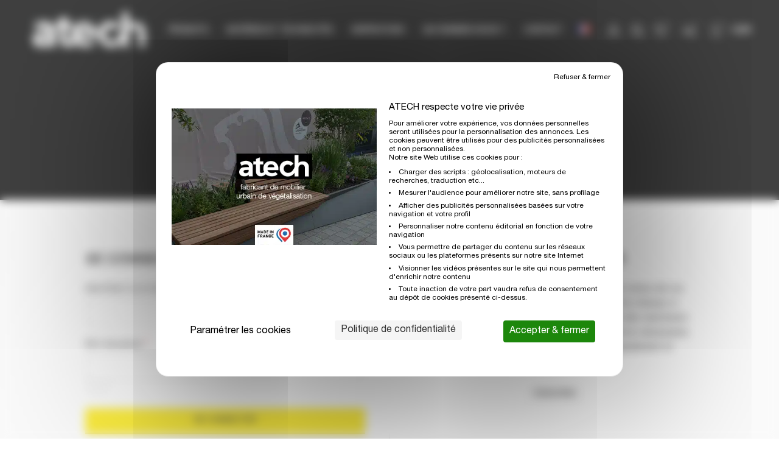

--- FILE ---
content_type: text/html; charset=UTF-8
request_url: https://www.atech-sas.com/mon-compte/
body_size: 56611
content:
<!DOCTYPE html>
<html lang="fr-FR">
<head>
	<meta charset="UTF-8">
	<link rel="profile" href="https://gmpg.org/xfn/11">
	<link rel="pingback" href="https://www.atech-sas.com/xmlrpc.php">

			<script>window.MSInputMethodContext && document.documentMode && document.write('<script src="https://www.atech-sas.com/wp-content/themes/woodmart/js/libs/ie11CustomProperties.min.js"><\/script>');</script>
		<meta name='robots' content='noindex, follow' />
	<style>img:is([sizes="auto" i], [sizes^="auto," i]) { contain-intrinsic-size: 3000px 1500px }</style>
	<link rel="dns-prefetch" href="//tarteaucitron.io"><link rel="preconnect" href="https://tarteaucitron.io" crossorigin=""><!--cloudflare-no-transform--><script type="text/javascript" src="https://tarteaucitron.io/load.js?domain=www.atech-sas.com&uuid=899c2270c236378264bf15f1f9233ce8e5663c30"></script>
<!-- Google Tag Manager for WordPress by gtm4wp.com -->
<script data-cfasync="false" data-pagespeed-no-defer>
	var gtm4wp_datalayer_name = "dataLayer";
	var dataLayer = dataLayer || [];
	const gtm4wp_use_sku_instead = false;
	const gtm4wp_currency = 'EUR';
	const gtm4wp_product_per_impression = 10;
	const gtm4wp_clear_ecommerce = false;
	const gtm4wp_datalayer_max_timeout = 2000;
</script>
<!-- End Google Tag Manager for WordPress by gtm4wp.com -->
	<!-- This site is optimized with the Yoast SEO plugin v26.5 - https://yoast.com/wordpress/plugins/seo/ -->
	<title>Mon compte - ATECH</title>
	<link rel="canonical" href="https://www.atech-sas.com/mon-compte/" />
	<meta property="og:locale" content="fr_FR" />
	<meta property="og:type" content="article" />
	<meta property="og:title" content="Mon compte - ATECH" />
	<meta property="og:url" content="https://www.atech-sas.com/mon-compte/" />
	<meta property="og:site_name" content="ATECH" />
	<meta property="article:publisher" content="https://www.facebook.com/atechsasfr" />
	<meta property="og:image" content="https://www.atech-sas.com/wp-content/uploads/2024/06/logo-atech-identite-site-scaled.jpg" />
	<meta property="og:image:width" content="2048" />
	<meta property="og:image:height" content="2048" />
	<meta property="og:image:type" content="image/jpeg" />
	<meta name="twitter:card" content="summary_large_image" />
	<script type="application/ld+json" class="yoast-schema-graph">{"@context":"https://schema.org","@graph":[{"@type":"WebPage","@id":"https://www.atech-sas.com/mon-compte/","url":"https://www.atech-sas.com/mon-compte/","name":"Mon compte - ATECH","isPartOf":{"@id":"https://www.atech-sas.com/#website"},"datePublished":"2021-01-21T14:20:57+00:00","breadcrumb":{"@id":"https://www.atech-sas.com/mon-compte/#breadcrumb"},"inLanguage":"fr-FR","potentialAction":[{"@type":"ReadAction","target":["https://www.atech-sas.com/mon-compte/"]}]},{"@type":"BreadcrumbList","@id":"https://www.atech-sas.com/mon-compte/#breadcrumb","itemListElement":[{"@type":"ListItem","position":1,"name":"Home","item":"https://www.atech-sas.com/"},{"@type":"ListItem","position":2,"name":"Mon compte"}]},{"@type":"WebSite","@id":"https://www.atech-sas.com/#website","url":"https://www.atech-sas.com/","name":"Atech-sas","description":"Mobilier urbain","publisher":{"@id":"https://www.atech-sas.com/#organization"},"potentialAction":[{"@type":"SearchAction","target":{"@type":"EntryPoint","urlTemplate":"https://www.atech-sas.com/?s={search_term_string}"},"query-input":{"@type":"PropertyValueSpecification","valueRequired":true,"valueName":"search_term_string"}}],"inLanguage":"fr-FR"},{"@type":"Organization","@id":"https://www.atech-sas.com/#organization","name":"Atech-sas","url":"https://www.atech-sas.com/","logo":{"@type":"ImageObject","inLanguage":"fr-FR","@id":"https://www.atech-sas.com/#/schema/logo/image/","url":"https://www.atech-sas.com/wp-content/uploads/2021/01/ATECH_logo.svg","contentUrl":"https://www.atech-sas.com/wp-content/uploads/2021/01/ATECH_logo.svg","width":640,"height":217,"caption":"Atech-sas"},"image":{"@id":"https://www.atech-sas.com/#/schema/logo/image/"},"sameAs":["https://www.facebook.com/atechsasfr","https://www.instagram.com/atech_sas/","https://www.youtube.com/c/Atech-saFr/videos","https://www.linkedin.com/company/atech-groupe-girod/"]}]}</script>
	<!-- / Yoast SEO plugin. -->


<link rel='dns-prefetch' href='//fonts.googleapis.com' />
<link href='https://fonts.gstatic.com' crossorigin rel='preconnect' />
<link rel="alternate" type="application/rss+xml" title="ATECH &raquo; Flux" href="https://www.atech-sas.com/feed/" />
<link rel="alternate" type="application/rss+xml" title="ATECH &raquo; Flux des commentaires" href="https://www.atech-sas.com/comments/feed/" />

<!-- Google Tag Manager for WordPress by gtm4wp.com -->
<!-- GTM Container placement set to footer -->
<script data-cfasync="false" data-pagespeed-no-defer>
	var dataLayer_content = {"pagePostType":"page","pagePostType2":"single-page","pagePostAuthor":"Sébastien Renaudeau","customerTotalOrders":0,"customerTotalOrderValue":0,"customerFirstName":"","customerLastName":"","customerBillingFirstName":"","customerBillingLastName":"","customerBillingCompany":"","customerBillingAddress1":"","customerBillingAddress2":"","customerBillingCity":"","customerBillingState":"","customerBillingPostcode":"","customerBillingCountry":"","customerBillingEmail":"","customerBillingEmailHash":"","customerBillingPhone":"","customerShippingFirstName":"","customerShippingLastName":"","customerShippingCompany":"","customerShippingAddress1":"","customerShippingAddress2":"","customerShippingCity":"","customerShippingState":"","customerShippingPostcode":"","customerShippingCountry":"","cartContent":{"totals":{"applied_coupons":[],"discount_total":0,"subtotal":0,"total":0},"items":[]}};
	dataLayer.push( dataLayer_content );
</script>
<script data-cfasync="false" data-pagespeed-no-defer>
(function(w,d,s,l,i){w[l]=w[l]||[];w[l].push({'gtm.start':
new Date().getTime(),event:'gtm.js'});var f=d.getElementsByTagName(s)[0],
j=d.createElement(s),dl=l!='dataLayer'?'&l='+l:'';j.async=true;j.src=
'//www.googletagmanager.com/gtm.js?id='+i+dl;f.parentNode.insertBefore(j,f);
})(window,document,'script','dataLayer','GTM-K3L7WXG');
</script>
<!-- End Google Tag Manager for WordPress by gtm4wp.com --><link rel='stylesheet' id='dashicons-css' href='https://www.atech-sas.com/wp-includes/css/dashicons.min.css?ver=6.8.3' type='text/css' media='all' />
<link rel='stylesheet' id='wp-jquery-ui-dialog-css' href='https://www.atech-sas.com/wp-includes/css/jquery-ui-dialog.min.css?ver=6.8.3' type='text/css' media='all' />
<link rel='stylesheet' id='autocomplete-search-css-css' href='https://www.atech-sas.com/wp-content/plugins/woo-custom-fields-for-attribute/assets/css/autocomplete.css' type='text/css' media='' />
<style id='classic-theme-styles-inline-css' type='text/css'>
/*! This file is auto-generated */
.wp-block-button__link{color:#fff;background-color:#32373c;border-radius:9999px;box-shadow:none;text-decoration:none;padding:calc(.667em + 2px) calc(1.333em + 2px);font-size:1.125em}.wp-block-file__button{background:#32373c;color:#fff;text-decoration:none}
</style>
<style id='safe-svg-svg-icon-style-inline-css' type='text/css'>
.safe-svg-cover{text-align:center}.safe-svg-cover .safe-svg-inside{display:inline-block;max-width:100%}.safe-svg-cover svg{fill:currentColor;height:100%;max-height:100%;max-width:100%;width:100%}

</style>
<link rel='stylesheet' id='woof-css' href='https://www.atech-sas.com/wp-content/plugins/woocommerce-products-filter/css/front.css?ver=3.3.0' type='text/css' media='all' />
<style id='woof-inline-css' type='text/css'>

.woof_products_top_panel li span, .woof_products_top_panel2 li span{background: url(https://www.atech-sas.com/wp-content/plugins/woocommerce-products-filter/img/delete.png);background-size: 14px 14px;background-repeat: no-repeat;background-position: right;}
.woof_edit_view{
                    display: none;
                }
.irs-line-mid, .irs-line-left, .irs-line-right, .irs-bar, .irs-bar-edge, .irs-slider {background-image: url(/wp-content/themes/woodmart-child/img/sprite-skin-atech.png);}
.irs--round .irs-bar{background-color: #fae600!important;}
.irs--round .irs-handle{border: 4px solid #fae600!important;}
.irs--round .irs-from, .irs--round .irs-to, .irs--round .irs-single{background-color: #fae600!important;color:#000000!important;}
.irs--round .irs-from:before, .irs--round .irs-to:before, .irs--round .irs-single:before{border-top-color: #fae600!important;}
.WOOF_Widget .woof_container {
    margin-bottom: 30px;
    padding-bottom: 30px;
    border-bottom: 3px solid #fae600;
}
.WOOF_Widget ul.woof_list_image li {
display:flex;
align-items:normal;
cursor:pointer;
}
.WOOF_Widget .woof_list_checkbox > li {
    display: flex;
}
.WOOF_Widget ul.woof_list_image li p.woof_tooltip span.woof_tooltip_data {display:none;}
.WOOF_Widget ul.woof_list_checkbox li .woof_checkbox_label,
.WOOF_Widget ul.woof_list_radio li .woof_radio_label,
.WOOF_Widget ul.woof_list_image li .woof_image_text_term {
    text-align: left;
    width: 100%;
    display: flex!important;
    justify-content: space-between;
    margin: 0px;
}
.WOOF_Widget ul.woof_list_checkbox li .woof_checkbox_label {
    padding-left: 5px;
}
.WOOF_Widget ul.woof_list_checkbox li .woof_checkbox_label > span:nth-child(2),
.WOOF_Widget ul.woof_list_radio li .woof_radio_label > span:nth-child(2),
.WOOF_Widget ul.woof_list_image li .woof_image_text_term > span:nth-child(2) {
    padding-right: 5px;
    padding-left: 5px;
    min-width: 30px;
    height: 20px;
    border-radius: 35px;
    text-align: center;
    font-size: 12px;
    transition: color .25s ease, background-color .25s ease, border-color .25s ease;
    background-color: #fae600;
    border: none;
    color: black;
    line-height: 22px;
}
.WOOF_Widget ul.woof_list_checkbox li:hover .woof_checkbox_label > span:nth-child(2),
.WOOF_Widget ul.woof_list_radio li:hover .woof_radio_label > span:nth-child(2),
.WOOF_Widget ul.woof_list_image li:hover .woof_image_text_term > span:nth-child(2) {
    background-color: #000;
    color: #fff;
}
.woof_list input[disabled] {
opacity:0!important;
}
.icheckbox_flat-flat, .iradio_flat-flat {
width:22px!important;
height:22px!important;
}
.irs-grid-text, .irs-grid{visibility: hidden!important;}

.woof_container_inner > span {
    display: block;
    margin-bottom: var(--wd-tags-margin-bottom);
    color: var(--wd-title-color);
    text-transform: var(--wd-title-transform);
    font-weight: var(--wd-title-font-weight);
    font-style: var(--wd-title-font-style);
    font-family: var(--wd-title-font);
    line-height: 1.4;
    font-size: 18px;
}
</style>
<link rel='stylesheet' id='icheck-jquery-color-css' href='https://www.atech-sas.com/wp-content/plugins/woocommerce-products-filter/js/icheck/skins/flat/flat.css?ver=3.3.0' type='text/css' media='all' />
<link rel='stylesheet' id='woof_image_html_items-css' href='https://www.atech-sas.com/wp-content/my_woof_extensions/image_2/css/html_types/image.css?ver=3.3.0' type='text/css' media='all' />
<link rel='stylesheet' id='woof_slider_html_items-css' href='https://www.atech-sas.com/wp-content/plugins/woocommerce-products-filter/ext/slider/css/html_types/slider.css?ver=3.3.0' type='text/css' media='all' />
<link rel='stylesheet' id='select2-css' href='https://www.atech-sas.com/wp-content/plugins/woocommerce/assets/css/select2.css?ver=10.3.5' type='text/css' media='all' />
<style id='woocommerce-inline-inline-css' type='text/css'>
.woocommerce form .form-row .required { visibility: visible; }
</style>
<link rel='stylesheet' id='wpml-legacy-vertical-list-0-css' href='https://www.atech-sas.com/wp-content/plugins/sitepress-multilingual-cms/templates/language-switchers/legacy-list-vertical/style.min.css?ver=1' type='text/css' media='all' />
<link rel='stylesheet' id='wpml-menu-item-0-css' href='https://www.atech-sas.com/wp-content/plugins/sitepress-multilingual-cms/templates/language-switchers/menu-item/style.min.css?ver=1' type='text/css' media='all' />
<link rel='stylesheet' id='brands-styles-css' href='https://www.atech-sas.com/wp-content/plugins/woocommerce/assets/css/brands.css?ver=10.3.5' type='text/css' media='all' />
<link rel='stylesheet' id='wooccm-checkout-css-css' href='https://www.atech-sas.com/wp-content/plugins/woocommerce-checkout-manager/build/frontend/css/style.css?ver=7.8.2' type='text/css' media='all' />
<link rel='stylesheet' id='wp-color-picker-css' href='https://www.atech-sas.com/wp-admin/css/color-picker.min.css?ver=6.8.3' type='text/css' media='all' />
<link rel='stylesheet' id='farbtastic-css' href='https://www.atech-sas.com/wp-admin/css/farbtastic.min.css?ver=1.3u1' type='text/css' media='all' />
<link rel='stylesheet' id='js_composer_front-css' href='https://www.atech-sas.com/wp-content/plugins/js_composer/assets/css/js_composer.min.css?ver=8.6.1' type='text/css' media='all' />
<link rel='stylesheet' id='bootstrap-css' href='https://www.atech-sas.com/wp-content/themes/woodmart/css/bootstrap.min.css?ver=9.9.9' type='text/css' media='all' />
<link rel='stylesheet' id='woodmart-style-css' href='https://www.atech-sas.com/wp-content/themes/woodmart/css/parts/base.min.css?ver=9.9.9' type='text/css' media='all' />
<link rel='stylesheet' id='wd-widget-wd-recent-posts-css' href='https://www.atech-sas.com/wp-content/themes/woodmart/css/parts/widget-wd-recent-posts.min.css?ver=9.9.9' type='text/css' media='all' />
<link rel='stylesheet' id='wd-widget-nav-css' href='https://www.atech-sas.com/wp-content/themes/woodmart/css/parts/widget-nav.min.css?ver=9.9.9' type='text/css' media='all' />
<link rel='stylesheet' id='wd-widget-product-list-css' href='https://www.atech-sas.com/wp-content/themes/woodmart/css/parts/woo-widget-product-list.min.css?ver=9.9.9' type='text/css' media='all' />
<link rel='stylesheet' id='wd-lazy-loading-css' href='https://www.atech-sas.com/wp-content/themes/woodmart/css/parts/opt-lazy-load.min.css?ver=9.9.9' type='text/css' media='all' />
<link rel='stylesheet' id='wd-revolution-slider-css' href='https://www.atech-sas.com/wp-content/themes/woodmart/css/parts/int-rev-slider.min.css?ver=9.9.9' type='text/css' media='all' />
<link rel='stylesheet' id='wd-wpml-css' href='https://www.atech-sas.com/wp-content/themes/woodmart/css/parts/int-wpml.min.css?ver=9.9.9' type='text/css' media='all' />
<link rel='stylesheet' id='wd-base-deprecated-css' href='https://www.atech-sas.com/wp-content/themes/woodmart/css/parts/base-deprecated.min.css?ver=9.9.9' type='text/css' media='all' />
<link rel='stylesheet' id='wd-wpbakery-base-css' href='https://www.atech-sas.com/wp-content/themes/woodmart/css/parts/int-wpb-base.min.css?ver=9.9.9' type='text/css' media='all' />
<link rel='stylesheet' id='wd-wpbakery-base-deprecated-css' href='https://www.atech-sas.com/wp-content/themes/woodmart/css/parts/int-wpb-base-deprecated.min.css?ver=9.9.9' type='text/css' media='all' />
<link rel='stylesheet' id='wd-woocommerce-base-css' href='https://www.atech-sas.com/wp-content/themes/woodmart/css/parts/woocommerce-base.min.css?ver=9.9.9' type='text/css' media='all' />
<link rel='stylesheet' id='wd-mod-star-rating-css' href='https://www.atech-sas.com/wp-content/themes/woodmart/css/parts/mod-star-rating.min.css?ver=9.9.9' type='text/css' media='all' />
<link rel='stylesheet' id='wd-woo-el-track-order-css' href='https://www.atech-sas.com/wp-content/themes/woodmart/css/parts/woo-el-track-order.min.css?ver=9.9.9' type='text/css' media='all' />
<link rel='stylesheet' id='wd-select2-css' href='https://www.atech-sas.com/wp-content/themes/woodmart/css/parts/woo-lib-select2.min.css?ver=9.9.9' type='text/css' media='all' />
<link rel='stylesheet' id='wd-woo-mod-shop-table-css' href='https://www.atech-sas.com/wp-content/themes/woodmart/css/parts/woo-mod-shop-table.min.css?ver=9.9.9' type='text/css' media='all' />
<link rel='stylesheet' id='wd-woo-mod-grid-css' href='https://www.atech-sas.com/wp-content/themes/woodmart/css/parts/woo-mod-grid.min.css?ver=9.9.9' type='text/css' media='all' />
<link rel='stylesheet' id='wd-woo-mod-order-details-css' href='https://www.atech-sas.com/wp-content/themes/woodmart/css/parts/woo-mod-order-details.min.css?ver=9.9.9' type='text/css' media='all' />
<link rel='stylesheet' id='wd-page-my-account-css' href='https://www.atech-sas.com/wp-content/themes/woodmart/css/parts/woo-page-my-account.min.css?ver=9.9.9' type='text/css' media='all' />
<link rel='stylesheet' id='wd-opt-disable-owl-css' href='https://www.atech-sas.com/wp-content/themes/woodmart/css/parts/opt-disable-owl.min.css?ver=9.9.9' type='text/css' media='all' />
<link rel='stylesheet' id='child-style-css' href='https://www.atech-sas.com/wp-content/themes/woodmart-child/style.css?ver=6.8.3' type='text/css' media='all' />
<link rel='stylesheet' id='buttons-css' href='https://www.atech-sas.com/wp-includes/css/buttons.min.css?ver=6.8.3' type='text/css' media='all' />
<link rel='stylesheet' id='mediaelement-css' href='https://www.atech-sas.com/wp-includes/js/mediaelement/mediaelementplayer-legacy.min.css?ver=4.2.17' type='text/css' media='all' />
<link rel='stylesheet' id='wp-mediaelement-css' href='https://www.atech-sas.com/wp-includes/js/mediaelement/wp-mediaelement.min.css?ver=6.8.3' type='text/css' media='all' />
<link rel='stylesheet' id='media-views-css' href='https://www.atech-sas.com/wp-includes/css/media-views.min.css?ver=6.8.3' type='text/css' media='all' />
<link rel='stylesheet' id='imgareaselect-css' href='https://www.atech-sas.com/wp-includes/js/imgareaselect/imgareaselect.css?ver=0.9.8' type='text/css' media='all' />
<link rel='stylesheet' id='wd-header-base-css' href='https://www.atech-sas.com/wp-content/themes/woodmart/css/parts/header-base.min.css?ver=9.9.9' type='text/css' media='all' />
<link rel='stylesheet' id='wd-mod-tools-css' href='https://www.atech-sas.com/wp-content/themes/woodmart/css/parts/mod-tools.min.css?ver=9.9.9' type='text/css' media='all' />
<link rel='stylesheet' id='wd-text-block-css' href='https://www.atech-sas.com/wp-content/themes/woodmart/css/parts/el-text-block.min.css?ver=9.9.9' type='text/css' media='all' />
<link rel='stylesheet' id='wd-responsive-text-css' href='https://www.atech-sas.com/wp-content/themes/woodmart/css/parts/el-responsive-text.min.css?ver=9.9.9' type='text/css' media='all' />
<link rel='stylesheet' id='wd-mod-nav-menu-label-css' href='https://www.atech-sas.com/wp-content/themes/woodmart/css/parts/mod-nav-menu-label.min.css?ver=9.9.9' type='text/css' media='all' />
<link rel='stylesheet' id='wd-woo-mod-login-form-css' href='https://www.atech-sas.com/wp-content/themes/woodmart/css/parts/woo-mod-login-form.min.css?ver=9.9.9' type='text/css' media='all' />
<link rel='stylesheet' id='wd-header-my-account-css' href='https://www.atech-sas.com/wp-content/themes/woodmart/css/parts/header-el-my-account.min.css?ver=9.9.9' type='text/css' media='all' />
<link rel='stylesheet' id='wd-header-search-css' href='https://www.atech-sas.com/wp-content/themes/woodmart/css/parts/header-el-search.min.css?ver=9.9.9' type='text/css' media='all' />
<link rel='stylesheet' id='wd-header-elements-base-css' href='https://www.atech-sas.com/wp-content/themes/woodmart/css/parts/header-el-base.min.css?ver=9.9.9' type='text/css' media='all' />
<link rel='stylesheet' id='wd-header-cart-side-css' href='https://www.atech-sas.com/wp-content/themes/woodmart/css/parts/header-el-cart-side.min.css?ver=9.9.9' type='text/css' media='all' />
<link rel='stylesheet' id='wd-header-cart-css' href='https://www.atech-sas.com/wp-content/themes/woodmart/css/parts/header-el-cart.min.css?ver=9.9.9' type='text/css' media='all' />
<link rel='stylesheet' id='wd-widget-shopping-cart-css' href='https://www.atech-sas.com/wp-content/themes/woodmart/css/parts/woo-widget-shopping-cart.min.css?ver=9.9.9' type='text/css' media='all' />
<link rel='stylesheet' id='wd-page-title-css' href='https://www.atech-sas.com/wp-content/themes/woodmart/css/parts/page-title.min.css?ver=9.9.9' type='text/css' media='all' />
<link rel='stylesheet' id='wd-woo-page-login-register-css' href='https://www.atech-sas.com/wp-content/themes/woodmart/css/parts/woo-page-login-register.min.css?ver=9.9.9' type='text/css' media='all' />
<link rel='stylesheet' id='wd-footer-base-css' href='https://www.atech-sas.com/wp-content/themes/woodmart/css/parts/footer-base.min.css?ver=9.9.9' type='text/css' media='all' />
<link rel='stylesheet' id='wd-social-icons-css' href='https://www.atech-sas.com/wp-content/themes/woodmart/css/parts/el-social-icons.min.css?ver=9.9.9' type='text/css' media='all' />
<link rel='stylesheet' id='wd-scroll-top-css' href='https://www.atech-sas.com/wp-content/themes/woodmart/css/parts/opt-scrolltotop.min.css?ver=9.9.9' type='text/css' media='all' />
<link rel='stylesheet' id='wd-wd-search-results-css' href='https://www.atech-sas.com/wp-content/themes/woodmart/css/parts/wd-search-results.min.css?ver=9.9.9' type='text/css' media='all' />
<link rel='stylesheet' id='wd-wd-search-form-css' href='https://www.atech-sas.com/wp-content/themes/woodmart/css/parts/wd-search-form.min.css?ver=9.9.9' type='text/css' media='all' />
<link rel='stylesheet' id='wd-header-search-fullscreen-css' href='https://www.atech-sas.com/wp-content/themes/woodmart/css/parts/header-el-search-fullscreen-general.min.css?ver=9.9.9' type='text/css' media='all' />
<link rel='stylesheet' id='wd-header-search-fullscreen-1-css' href='https://www.atech-sas.com/wp-content/themes/woodmart/css/parts/header-el-search-fullscreen-1.min.css?ver=9.9.9' type='text/css' media='all' />
<link rel='stylesheet' id='xts-style-header_602909-css' href='https://www.atech-sas.com/wp-content/uploads/2025/09/xts-header_602909-1757944501.css?ver=9.9.9' type='text/css' media='all' />
<link rel='stylesheet' id='xts-style-theme_settings_default-css' href='https://www.atech-sas.com/wp-content/uploads/2025/01/xts-theme_settings_default-1738145150.css?ver=9.9.9' type='text/css' media='all' />
<link rel='stylesheet' id='xts-google-fonts-css' href='https://fonts.googleapis.com/css?family=Open+Sans%3A400%2C600&#038;display=swap&#038;ver=9.9.9' type='text/css' media='all' />
<script type="text/javascript" src="https://www.atech-sas.com/wp-includes/js/jquery/jquery.min.js?ver=3.7.1" id="jquery-core-js"></script>
<script type="text/javascript" src="https://www.atech-sas.com/wp-includes/js/jquery/jquery-migrate.min.js?ver=3.4.1" id="jquery-migrate-js"></script>
<script type="text/javascript" id="jquery-js-after">
/* <![CDATA[ */
jQuery(function(a){a("a[href*=\"generate_wpo_wcpdf\"]").attr({target:"_blank",rel:"noopener noreferrer"})});
/* ]]> */
</script>
<script type="text/javascript" src="https://www.atech-sas.com/wp-includes/js/jquery/ui/core.min.js?ver=1.13.3" id="jquery-ui-core-js"></script>
<script type="text/javascript" src="https://www.atech-sas.com/wp-includes/js/jquery/ui/mouse.min.js?ver=1.13.3" id="jquery-ui-mouse-js"></script>
<script type="text/javascript" src="https://www.atech-sas.com/wp-includes/js/jquery/ui/draggable.min.js?ver=1.13.3" id="jquery-ui-draggable-js"></script>
<script type="text/javascript" src="https://www.atech-sas.com/wp-content/plugins/woo-custom-fields-for-attribute/assets/js/options.js?ver=1.1.0" id="atech_arbpw_min-js"></script>
<script type="text/javascript" src="https://www.atech-sas.com/wp-includes/js/dist/hooks.min.js?ver=4d63a3d491d11ffd8ac6" id="wp-hooks-js"></script>
<script type="text/javascript" src="https://www.atech-sas.com/wp-includes/js/dist/i18n.min.js?ver=5e580eb46a90c2b997e6" id="wp-i18n-js"></script>
<script type="text/javascript" id="wp-i18n-js-after">
/* <![CDATA[ */
wp.i18n.setLocaleData( { 'text direction\u0004ltr': [ 'ltr' ] } );
/* ]]> */
</script>
<script type="text/javascript" id="wpml-cookie-js-extra">
/* <![CDATA[ */
var wpml_cookies = {"wp-wpml_current_language":{"value":"fr","expires":1,"path":"\/"}};
var wpml_cookies = {"wp-wpml_current_language":{"value":"fr","expires":1,"path":"\/"}};
/* ]]> */
</script>
<script type="text/javascript" src="https://www.atech-sas.com/wp-content/plugins/sitepress-multilingual-cms/res/js/cookies/language-cookie.js?ver=486900" id="wpml-cookie-js" defer="defer" data-wp-strategy="defer"></script>
<script type="text/javascript" src="https://www.atech-sas.com/wp-content/plugins/woocommerce/assets/js/jquery-blockui/jquery.blockUI.min.js?ver=2.7.0-wc.10.3.5" id="wc-jquery-blockui-js" data-wp-strategy="defer"></script>
<script type="text/javascript" id="wc-add-to-cart-js-extra">
/* <![CDATA[ */
var wc_add_to_cart_params = {"ajax_url":"\/wp-admin\/admin-ajax.php","wc_ajax_url":"\/?wc-ajax=%%endpoint%%","i18n_view_cart":"Voir le devis","cart_url":"https:\/\/www.atech-sas.com\/voir-le-devis\/","is_cart":"","cart_redirect_after_add":"no"};
/* ]]> */
</script>
<script type="text/javascript" src="https://www.atech-sas.com/wp-content/plugins/woocommerce/assets/js/frontend/add-to-cart.min.js?ver=10.3.5" id="wc-add-to-cart-js" data-wp-strategy="defer"></script>
<script type="text/javascript" id="zxcvbn-async-js-extra">
/* <![CDATA[ */
var _zxcvbnSettings = {"src":"https:\/\/www.atech-sas.com\/wp-includes\/js\/zxcvbn.min.js"};
/* ]]> */
</script>
<script type="text/javascript" src="https://www.atech-sas.com/wp-includes/js/zxcvbn-async.min.js?ver=1.0" id="zxcvbn-async-js"></script>
<script type="text/javascript" id="password-strength-meter-js-extra">
/* <![CDATA[ */
var pwsL10n = {"unknown":"Force du mot de passe inconnue.","short":"Tr\u00e8s faible","bad":"Faible","good":"Moyenne","strong":"Forte","mismatch":"Non concordance"};
/* ]]> */
</script>
<script type="text/javascript" id="password-strength-meter-js-translations">
/* <![CDATA[ */
( function( domain, translations ) {
	var localeData = translations.locale_data[ domain ] || translations.locale_data.messages;
	localeData[""].domain = domain;
	wp.i18n.setLocaleData( localeData, domain );
} )( "default", {"translation-revision-date":"2025-08-29 15:04:36+0000","generator":"GlotPress\/4.0.3","domain":"messages","locale_data":{"messages":{"":{"domain":"messages","plural-forms":"nplurals=2; plural=n > 1;","lang":"fr"},"%1$s is deprecated since version %2$s! Use %3$s instead. Please consider writing more inclusive code.":["%1$s est obsol\u00e8te depuis la version %2$s\u00a0! Utilisez %3$s \u00e0 la place. Pensons \u00e0 \u00e9crire du code plus inclusif."]}},"comment":{"reference":"wp-admin\/js\/password-strength-meter.js"}} );
/* ]]> */
</script>
<script type="text/javascript" src="https://www.atech-sas.com/wp-admin/js/password-strength-meter.min.js?ver=6.8.3" id="password-strength-meter-js"></script>
<script type="text/javascript" id="wc-password-strength-meter-js-extra">
/* <![CDATA[ */
var wc_password_strength_meter_params = {"min_password_strength":"3","stop_checkout":"","i18n_password_error":"Veuillez saisir un mot de passe plus complexe.","i18n_password_hint":"Conseil\u00a0: Le mot de passe devrait contenir au moins douze caract\u00e8res. Pour le rendre plus s\u00fbr, utilisez des lettres en majuscules et minuscules, des nombres, et des symboles tels que ! \" ? $ % ^ & )."};
/* ]]> */
</script>
<script type="text/javascript" src="https://www.atech-sas.com/wp-content/plugins/woocommerce/assets/js/frontend/password-strength-meter.min.js?ver=10.3.5" id="wc-password-strength-meter-js" defer="defer" data-wp-strategy="defer"></script>
<script type="text/javascript" src="https://www.atech-sas.com/wp-content/plugins/woocommerce/assets/js/frontend/account-i18n.min.js?ver=10.3.5" id="wc-account-i18n-js" defer="defer" data-wp-strategy="defer"></script>
<script type="text/javascript" src="https://www.atech-sas.com/wp-content/plugins/woocommerce/assets/js/js-cookie/js.cookie.min.js?ver=2.1.4-wc.10.3.5" id="wc-js-cookie-js" defer="defer" data-wp-strategy="defer"></script>
<script type="text/javascript" id="woocommerce-js-extra">
/* <![CDATA[ */
var woocommerce_params = {"ajax_url":"\/wp-admin\/admin-ajax.php","wc_ajax_url":"\/?wc-ajax=%%endpoint%%","i18n_password_show":"Afficher le mot de passe","i18n_password_hide":"Masquer le mot de passe"};
/* ]]> */
</script>
<script type="text/javascript" src="https://www.atech-sas.com/wp-content/plugins/woocommerce/assets/js/frontend/woocommerce.min.js?ver=10.3.5" id="woocommerce-js" defer="defer" data-wp-strategy="defer"></script>
<script type="text/javascript" src="https://www.atech-sas.com/wp-content/plugins/js_composer/assets/js/vendors/woocommerce-add-to-cart.js?ver=8.6.1" id="vc_woocommerce-add-to-cart-js-js"></script>
<script type="text/javascript" src="https://www.atech-sas.com/wp-includes/js/jquery/ui/slider.min.js?ver=1.13.3" id="jquery-ui-slider-js"></script>
<script type="text/javascript" src="https://www.atech-sas.com/wp-includes/js/jquery/jquery.ui.touch-punch.js?ver=0.2.2" id="jquery-touch-punch-js"></script>
<script type="text/javascript" src="https://www.atech-sas.com/wp-admin/js/iris.min.js?ver=6.8.3" id="iris-js"></script>
<script type="text/javascript" id="wp-color-picker-js-extra">
/* <![CDATA[ */
var wpColorPickerL10n = {"clear":"Effacer","defaultString":"Par d\u00e9faut","pick":"Select Color","current":"Current Color"};
var wpColorPickerL10n = {"clear":"Effacer","defaultString":"Par d\u00e9faut","pick":"Select Color","current":"Current Color"};
/* ]]> */
</script>
<script type="text/javascript" src="https://www.atech-sas.com/wp-admin/js/color-picker.min.js?ver=6.8.3" id="wp-color-picker-js"></script>
<script type="text/javascript" src="https://www.atech-sas.com/wp-admin/js/farbtastic.js?ver=6.8.3" id="farbtastic-js"></script>
<script type="text/javascript" src="https://www.atech-sas.com/wp-content/themes/woodmart/js/libs/device.min.js?ver=9.9.9" id="wd-device-library-js"></script>
<script type="text/javascript" src="https://www.atech-sas.com/wp-content/themes/woodmart-child/script.js?ver=6.8.3" id="child-script-js"></script>
<script type="text/javascript" id="utils-js-extra">
/* <![CDATA[ */
var userSettings = {"url":"\/","uid":"0","time":"1764932765","secure":"1"};
/* ]]> */
</script>
<script type="text/javascript" src="https://www.atech-sas.com/wp-includes/js/utils.min.js?ver=6.8.3" id="utils-js"></script>
<script type="text/javascript" src="https://www.atech-sas.com/wp-includes/js/plupload/moxie.min.js?ver=1.3.5.1" id="moxiejs-js"></script>
<script type="text/javascript" src="https://www.atech-sas.com/wp-includes/js/plupload/plupload.min.js?ver=2.1.9" id="plupload-js"></script>
<!--[if lt IE 8]>
<script type="text/javascript" src="https://www.atech-sas.com/wp-includes/js/json2.min.js?ver=2015-05-03" id="json2-js"></script>
<![endif]-->
<script></script><link rel="https://api.w.org/" href="https://www.atech-sas.com/wp-json/" /><link rel="alternate" title="JSON" type="application/json" href="https://www.atech-sas.com/wp-json/wp/v2/pages/14" /><link rel="EditURI" type="application/rsd+xml" title="RSD" href="https://www.atech-sas.com/xmlrpc.php?rsd" />
<meta name="generator" content="WordPress 6.8.3" />
<meta name="generator" content="WooCommerce 10.3.5" />
<link rel='shortlink' href='https://www.atech-sas.com/?p=14' />
<link rel="alternate" title="oEmbed (JSON)" type="application/json+oembed" href="https://www.atech-sas.com/wp-json/oembed/1.0/embed?url=https%3A%2F%2Fwww.atech-sas.com%2Fmon-compte%2F" />
<link rel="alternate" title="oEmbed (XML)" type="text/xml+oembed" href="https://www.atech-sas.com/wp-json/oembed/1.0/embed?url=https%3A%2F%2Fwww.atech-sas.com%2Fmon-compte%2F&#038;format=xml" />
<meta name="generator" content="WPML ver:4.8.6 stt:1,4,3;" />
<script async defer src="https://get.smart-data-systems.com/gq?site_id=101291384&notrack=1"></script>
<script type="application/ld+json">
{
  "@context": "https://schema.org",
  "@type": "Organization",
  "name": "ATECH SAS",
  "url": "https://www.atech-sas.com/",
  "logo": "https://www.atech-sas.com/logo.png",
  "description": "ATECH est un métallier français depuis 1986, spécialisé dans le mobilier de fleurissement pour les espaces publics et privés, offrant une large gamme de produits, du mobilier standard aux solutions sur mesure.",
  "sameAs": [
    "https://www.linkedin.com/company/atech-sas/",
    "https://www.facebook.com/atech-sas/",
    "https://www.instagram.com/atech_sas/",
    "https://www.youtube.com/c/Atech-saFr/videos"
  ],
  "contactPoint": {
    "@type": "ContactPoint",
    "telephone": "+33 2 41 58 57 13",
    "contactType": "Service Client",
    "areaServed": "FR",
    "availableLanguage": ["French", "English"]
  },
  "address": {
    "@type": "PostalAddress",
    "streetAddress": "ZI de l'Appentière",
    "addressLocality": "Mazières-en-Mauges",
    "postalCode": "49280",
    "addressCountry": "FR"
  },
  "subOrganization": {
    "@type": "Organization",
    "name": "Atech Jardin",
    "url": "https://atech-jardin.fr/"
  }
}
</script>

		<script>
		(function(h,o,t,j,a,r){
			h.hj=h.hj||function(){(h.hj.q=h.hj.q||[]).push(arguments)};
			h._hjSettings={hjid:5217535,hjsv:5};
			a=o.getElementsByTagName('head')[0];
			r=o.createElement('script');r.async=1;
			r.src=t+h._hjSettings.hjid+j+h._hjSettings.hjsv;
			a.appendChild(r);
		})(window,document,'//static.hotjar.com/c/hotjar-','.js?sv=');
		</script>
		<script type="text/javascript">
if( typeof tarteaucitron !== 'undefined' ){
(tarteaucitron.job = tarteaucitron.job || []).push('googleadwordsconversion');
(tarteaucitron.job = tarteaucitron.job || []).push('gcmadstorage');
(tarteaucitron.job = tarteaucitron.job || []).push('gcmadsuserdata');
(tarteaucitron.job = tarteaucitron.job || []).push('gcmpersonalization');
}
</script>
<!-- Google tag (gtag.js) -->
<script async src="https://www.googletagmanager.com/gtag/js?id=G-GKCTP7PDGY"></script>
<script>
  window.dataLayer = window.dataLayer || [];
  function gtag(){dataLayer.push(arguments);}
  gtag('js', new Date());

  gtag('config', 'G-GKCTP7PDGY');
  gtag('config', '880822222');
</script>
					<meta name="viewport" content="width=device-width, initial-scale=1">
											<link rel="preload" as="font" href="https://www.atech-sas.com/wp-content/themes/woodmart/fonts/woodmart-font.woff2?v=9.9.9" type="font/woff2" crossorigin>
						<noscript><style>.woocommerce-product-gallery{ opacity: 1 !important; }</style></noscript>
	<meta name="generator" content="Powered by WPBakery Page Builder - drag and drop page builder for WordPress."/>
<link rel="icon" href="https://www.atech-sas.com/wp-content/uploads/2024/06/cropped-atech-logo-icono-noir-rvb-32x32.png" sizes="32x32" />
<link rel="icon" href="https://www.atech-sas.com/wp-content/uploads/2024/06/cropped-atech-logo-icono-noir-rvb-192x192.png" sizes="192x192" />
<link rel="apple-touch-icon" href="https://www.atech-sas.com/wp-content/uploads/2024/06/cropped-atech-logo-icono-noir-rvb-180x180.png" />
<meta name="msapplication-TileImage" content="https://www.atech-sas.com/wp-content/uploads/2024/06/cropped-atech-logo-icono-noir-rvb-270x270.png" />
<style>
		
		</style><noscript><style> .wpb_animate_when_almost_visible { opacity: 1; }</style></noscript></head>

<body class="wp-singular page-template-default page page-id-14 wp-theme-woodmart wp-child-theme-woodmart-child theme-woodmart woocommerce-account woocommerce-page woocommerce-no-js wrapper-full-width  offcanvas-sidebar-mobile offcanvas-sidebar-tablet wd-header-overlap wpb-js-composer js-comp-ver-8.6.1 vc_responsive">
			<script type="text/javascript" id="wd-flicker-fix">// Flicker fix.</script>	
	
	<div class="website-wrapper">
									<header class="whb-header whb-overcontent whb-full-width whb-sticky-shadow whb-scroll-stick whb-sticky-real whb-hide-on-scroll">
					<div class="whb-main-header">
	
<div class="whb-row whb-general-header whb-sticky-row whb-without-bg whb-without-border whb-color-light whb-flex-flex-middle">
	<div class="container">
		<div class="whb-flex-row whb-general-header-inner">
			<div class="whb-column whb-col-left whb-visible-lg">
	<div class="site-logo">
	<a href="https://www.atech-sas.com/" class="wd-logo wd-main-logo" rel="home">
		<img width="205" height="69" src="https://www.atech-sas.com/wp-content/uploads/2024/06/logo-atech-noir-header-205x69-1.svg" class="attachment-full size-full" alt="logo atech noir header 205x69 1" style="max-width:205px;" decoding="async" />	</a>
	</div>
</div>
<div class="whb-column whb-col-center whb-visible-lg">
	<div class="whb-space-element " style="width:10px;"></div>
<div class="wd-header-nav wd-header-secondary-nav text-left" role="navigation" aria-label="Secondary navigation">
	<ul id="menu-main-navigation" class="menu wd-nav wd-nav-secondary wd-style-default wd-gap-s"><li id="menu-item-40358" class="menu-item menu-item-type-custom menu-item-object-custom menu-item-40358 item-level-0 menu-mega-dropdown wd-event-hover menu-item-has-children" ><a href="/produits/" class="woodmart-nav-link"><span class="nav-link-text">Produits</span></a>
<div class="wd-dropdown-menu wd-dropdown wd-design-full-width color-scheme-dark">

<div class="container">
<style data-type="vc_shortcodes-custom-css">.vc_custom_1663573205604{margin-right: -35px !important;margin-bottom: 0px !important;}.vc_custom_1491464148927{padding-top: 0px !important;}.vc_custom_1723530668794{padding-top: 0px !important;}.vc_custom_1491464153829{padding-top: 0px !important;}.vc_custom_1663572791806{margin-bottom: 10px !important;}.vc_custom_1723530528833{margin-bottom: 0px !important;}.wd-rs-66bafc7e43ecc > .vc_column-inner > .wpb_wrapper{align-items: flex-start;}#wd-63281b2624f8c .woodmart-text-block{line-height:26px;font-size:16px;}</style><p><div class="vc_row wpb_row vc_row-fluid svg-color atech-main-menu-navigation vc_custom_1663573205604 wd-rs-63281ca4abf12"><div class="wpb_column vc_column_container vc_col-sm-3"><div class="vc_column-inner vc_custom_1491464148927"><div class="wpb_wrapper">
	<div  class="wpb_single_image wpb_content_element vc_align_center">
		
		<figure class="wpb_wrapper vc_figure">
			<a href="https://www.atech-sas.com/catalogue-atech/" target="_blank" class="vc_single_image-wrapper   vc_box_border_grey"><img width="212" height="300" src="[data-uri]" class="vc_single_image-img attachment-medium wd-lazy-load wd-lazy-fade" alt="atech-catalogue-2025" title="Catalogue" decoding="async" fetchpriority="high" srcset="" sizes="(max-width: 212px) 100vw, 212px" data-wood-src="https://www.atech-sas.com/wp-content/uploads/2021/06/Catalogue-212x300.jpg" data-srcset="https://www.atech-sas.com/wp-content/uploads/2021/06/Catalogue-212x300.jpg 212w, https://www.atech-sas.com/wp-content/uploads/2021/06/Catalogue-724x1024.jpg 724w, https://www.atech-sas.com/wp-content/uploads/2021/06/Catalogue-768x1086.jpg 768w, https://www.atech-sas.com/wp-content/uploads/2021/06/Catalogue-1086x1536.jpg 1086w, https://www.atech-sas.com/wp-content/uploads/2021/06/Catalogue-scaled.jpg 1448w, https://www.atech-sas.com/wp-content/uploads/2021/06/Catalogue-1200x1697.jpg 1200w, https://www.atech-sas.com/wp-content/uploads/2021/06/Catalogue-150x212.jpg 150w" /></a>
		</figure>
	</div>
		<div id="wd-68d23d230266f" class="wd-text-block wd-wpb reset-last-child wd-rs-68d23d230266f text-left  btn-obfuscation">
			<p><span class="bm-obfuscation" data-target="blank" data-variables="aHR0cHM6Ly93d3cuYXRlY2gtc2FzLmNvbS9jYXRhbG9ndWUtYXRlY2gv">Catalogue À consulter</span></p>
		</div>
		<div class="vc_empty_space"   style="height: 20px"><span class="vc_empty_space_inner"></span></div>		<div id="wd-6528f56f35548" class="wd-text-block wd-wpb reset-last-child wd-rs-6528f56f35548 text-left  btn-obfuscation">
			<p><span class="bm-obfuscation" data-target="blank" data-variables="aHR0cHM6Ly9mci5jYWxhbWVvLmNvbS9yZWFkLzAwNTk3MjI3MzBhNDFhODRmMGMyMQ==">Brochure Fleurissement À télécharger</span></p>
		</div>
		</div></div></div><div class="wpb_column vc_column_container vc_col-sm-3 wd-enabled-flex wd-rs-66bafc7e43ecc"><div class="vc_column-inner vc_custom_1723530668794"><div class="wpb_wrapper">			<div id="wd-63281b2624f8c" class="wd-text-block-wrapper wd-wpb wd-rs-63281b2624f8c color-scheme-dark text-left vc_custom_1663572791806">
				<div class="woodmart-title-container woodmart-text-block reset-last-child font-primary wd-font-weight-600 ">
					<a href="https://www.atech-sas.com/categorie-produit/mobilier-urbain/">MOBILIER URBAIN</a>				</div>

							</div>
		<div class="vc_separator wpb_content_element vc_separator_align_center vc_sep_width_100 vc_sep_pos_align_left vc_separator_no_text vc_custom_1723530528833" ><span class="vc_sep_holder vc_sep_holder_l"><span style="border-color:#666666;" class="vc_sep_line"></span></span><span class="vc_sep_holder vc_sep_holder_r"><span style="border-color:#666666;" class="vc_sep_line"></span></span>
</div><div class="vc_empty_space"   style="height: 15px"><span class="vc_empty_space_inner"></span></div>
			<ul class="wd-sub-menu mega-menu-list wd-wpb" >
				<li class="">
					<a href="https://www.atech-sas.com/categorie-produit/mobilier-urbain/jardins-urbain/" title="">
						
						<span class="nav-link-text">
							Jardins urbains						</span>
											</a>
					<ul class="sub-sub-menu">
						
		<li class="">
			<a href="https://www.atech-sas.com/categorie-produit/mobilier-urbain/jardins-urbain/jardins-urbains-deplacable/" title="">
				
				Jardins urbains déplaçables							</a>
		</li>

		
		<li class="">
			<a href="https://www.atech-sas.com/categorie-produit/mobilier-urbain/jardins-urbain/jardins-urbains-sans-fond/" title="">
				
				Jardins urbains sans fond							</a>
		</li>

		
		<li class="">
			<a href="https://www.atech-sas.com/categorie-produit/mobilier-urbain/jardins-urbain/ombrieres/" title="">
				
				Ombrières							</a>
		</li>

							</ul>
				</li>
			</ul>

		
			<ul class="wd-sub-menu mega-menu-list wd-wpb" >
				<li class="">
					<a href="https://www.atech-sas.com/categorie-produit/mobilier-urbain/bacs-a-plantes/" title="">
						
						<span class="nav-link-text">
							Bacs à plantes						</span>
											</a>
					<ul class="sub-sub-menu">
						
		<li class="">
			<a href="https://www.atech-sas.com/categorie-produit/mobilier-urbain/bacs-d-orangerie/" title="">
				
				Bacs d'orangerie							</a>
		</li>

		
		<li class="">
			<a href="https://www.atech-sas.com/categorie-produit/mobilier-urbain/bacs-a-plantes-bacs-et-pots/" title="">
				
				Bacs et pots							</a>
		</li>

							</ul>
				</li>
			</ul>

		
			<ul class="wd-sub-menu mega-menu-list wd-wpb" >
				<li class="">
					<a href="https://www.atech-sas.com/categorie-produit/mobilier-urbain/assises/" title="">
						
						<span class="nav-link-text">
							Assises						</span>
											</a>
					<ul class="sub-sub-menu">
						
		<li class="">
			<a href="https://www.atech-sas.com/categorie-produit/mobilier-urbain/banc-public/" title="">
				
				Bancs, banquettes							</a>
		</li>

		
		<li class="">
			<a href="https://www.atech-sas.com/categorie-produit/mobilier-urbain/table/" title="">
				
				Tables							</a>
		</li>

		
		<li class="">
			<a href="https://www.atech-sas.com/categorie-produit/mobilier-urbain/chaises-et-assis-debout/" title="">
				
				Chaises et assis-debout							</a>
		</li>

							</ul>
				</li>
			</ul>

		
			<ul class="wd-sub-menu mega-menu-list wd-wpb" >
				<li class="">
					<a href="https://www.atech-sas.com/categorie-produit/mobilier-urbain/fleurissement/" title="">
						
						<span class="nav-link-text">
							Fleurissement						</span>
											</a>
					<ul class="sub-sub-menu">
						
		<li class="">
			<a href="https://www.atech-sas.com/categorie-produit/mobilier-urbain/colonnes-fleurissement/" title="">
				
				Colonnes de fleurissement							</a>
		</li>

		
		<li class="">
			<a href="https://www.atech-sas.com/categorie-produit/mobilier-urbain/balconnieres-et-suspensions/" title="">
				
				Balconnières et suspensions							</a>
		</li>

		
		<li class="">
			<a href="https://www.atech-sas.com/categorie-produit/mobilier-urbain/bac-a-fleur-urbain/" title="">
				
				Bacs de fleurissement							</a>
		</li>

		
		<li class="">
			<a href="https://www.atech-sas.com/categorie-produit/mobilier-urbain/pots-fleurs/" title="">
				
				Pots de fleurs							</a>
		</li>

							</ul>
				</li>
			</ul>

		</div></div></div><div class="wpb_column vc_column_container vc_col-sm-3"><div class="vc_column-inner vc_custom_1491464153829"><div class="wpb_wrapper">
			<ul class="wd-sub-menu atech-header-menu-title mega-menu-list wd-wpb" >
				<li class="">
					<a href="https://www.atech-sas.com/categorie-produit/equipement-urbain/" title="">
						
						<span class="nav-link-text">
							ÉQUIPEMENT URBAIN						</span>
											</a>
					<ul class="sub-sub-menu">
						
		<li class="">
			<a href="https://www.atech-sas.com/categorie-produit/equipement-urbain/grilles-d-arbre/" title="">
				
				Grilles d'arbres							</a>
		</li>

		
		<li class="">
			<a href="https://www.atech-sas.com/categorie-produit/equipement-urbain/mobilier-urbain-support-velo/" title="">
				
				Supports vélo							</a>
		</li>

		
		<li class="">
			<a href="https://www.atech-sas.com/categorie-produit/equipement-urbain/poubelle-urbaine/" title="">
				
				Corbeilles et composteur							</a>
		</li>

		
		<li class="">
			<a href="https://www.atech-sas.com/categorie-produit/equipement-urbain/barriere-de-ville/" title="">
				
				Barrières							</a>
		</li>

		
		<li class="">
			<a href="https://www.atech-sas.com/categorie-produit/equipement-urbain/potelet-urbain/" title="">
				
				Potelets et bornes							</a>
		</li>

							</ul>
				</li>
			</ul>

		<div class="vc_empty_space"   style="height: 10px"><span class="vc_empty_space_inner"></span></div>
			<ul class="wd-sub-menu atech-header-menu-title mega-menu-list wd-wpb" >
				<li class="">
					<a href="https://www.atech-sas.com/categorie-produit/equipement-paysager/" title="">
						
						<span class="nav-link-text">
							ÉQUIPEMENT PAYSAGER						</span>
											</a>
					<ul class="sub-sub-menu">
						
		<li class="">
			<a href="https://www.atech-sas.com/categorie-produit/equipement-paysager/bacs-jardin/" title="">
				
				Bacs de jardin							</a>
		</li>

		
		<li class="">
			<a href="https://www.atech-sas.com/categorie-produit/equipement-paysager/bordures-et-costieres/" title="">
				
				Bordures et costières							</a>
		</li>

		
		<li class="">
			<a href="https://www.atech-sas.com/categorie-produit/equipement-paysager/brises-vues/" title="">
				
				Brises-vues							</a>
		</li>

		
		<li class="">
			<a href="https://www.atech-sas.com/categorie-produit/equipement-paysager/escaliers/" title="">
				
				Escaliers							</a>
		</li>

		
		<li class="">
			<a href="https://www.atech-sas.com/categorie-produit/equipement-paysager/hotels-a-insectes/" title="">
				
				Hôtels à insectes							</a>
		</li>

		
		<li class="">
			<a href="https://www.atech-sas.com/categorie-produit/equipement-paysager/tables-eau/" title="">
				
				Tables d'eau							</a>
		</li>

		
		<li class="">
			<a href="https://www.atech-sas.com/categorie-produit/equipement-paysager/treillages/" title="">
				
				Treillages							</a>
		</li>

							</ul>
				</li>
			</ul>

		</div></div></div><div class="wpb_column vc_column_container vc_col-sm-3"><div class="vc_column-inner"><div class="wpb_wrapper">
			<ul class="wd-sub-menu atech-header-menu-title mega-menu-list wd-wpb" >
				<li class="">
					<a href="https://www.atech-sas.com/gammes/" title="">
						
						<span class="nav-link-text">
							GAMMES DE MOBILIER						</span>
											</a>
					<ul class="sub-sub-menu">
						
		<li class="">
			<a href="https://www.atech-sas.com/gamme/hedera/" title="">
				
				HEDERA							</a>
		</li>

		
		<li class="">
			<a href="https://www.atech-sas.com/gamme/a-linea/" title="">
				
				A-LINÉA							</a>
		</li>

		
		<li class="">
			<a href="https://www.atech-sas.com/gamme/pastel/" title="">
				
				PASTEL							</a>
		</li>

		
		<li class="">
			<a href="https://www.atech-sas.com/gamme/origami/" title="">
				
				ORIGAMI							</a>
		</li>

		
		<li class="">
			<a href="https://www.atech-sas.com/gamme/c-natura/" title="">
				
				C-NATURA							</a>
		</li>

		
		<li class="">
			<a href="https://www.atech-sas.com/gamme/square/" title="">
				
				SQUARE							</a>
		</li>

		
		<li class="">
			<a href="https://www.atech-sas.com/gamme/dualis/" title="">
				
				DUALIS							</a>
		</li>

		
		<li class="">
			<a href="https://www.atech-sas.com/gamme/synergie/" title="">
				
				SYNERGIE							</a>
		</li>

							</ul>
				</li>
			</ul>

		</div></div></div></div></p>

</div>

</div>
</li>
<li id="menu-item-40359" class="menu-item menu-item-type-custom menu-item-object-custom menu-item-40359 item-level-0 menu-mega-dropdown wd-event-hover menu-item-has-children" ><a href="/matieres-et-savoir-faire/" class="woodmart-nav-link"><span class="nav-link-text">Matières et technicités</span></a>
<div class="wd-dropdown-menu wd-dropdown wd-design-full-width color-scheme-dark">

<div class="container">
<style data-type="vc_shortcodes-custom-css">.vc_custom_1716803936731{margin-right: -35px !important;margin-bottom: 0px !important;}.vc_custom_1628239440558{margin-bottom: 20px !important;}.vc_custom_1623753317968{margin-bottom: 20px !important;}.vc_custom_1623250291799{margin-right: 0px !important;padding-right: 0px !important;}.vc_custom_1623251283731{margin-left: 5px !important;padding-left: 0px !important;}.vc_custom_1623251269032{margin-right: 0px !important;padding-right: 0px !important;}.vc_custom_1623251195741{margin-right: 0px !important;margin-bottom: 0px !important;padding-right: 0px !important;padding-bottom: 0px !important;}.vc_custom_1623251006105{margin-bottom: 0px !important;margin-left: 5px !important;padding-bottom: 0px !important;padding-left: 0px !important;}.vc_custom_1623250281821{margin-right: 0px !important;padding-right: 0px !important;}.vc_custom_1623250291799{margin-right: 0px !important;padding-right: 0px !important;}.vc_custom_1623250939655{margin-left: 5px !important;padding-left: 0px !important;}.vc_custom_1623250910231{margin-right: 0px !important;padding-right: 0px !important;}.vc_custom_1623250291799{margin-right: 0px !important;padding-right: 0px !important;}.vc_custom_1623251087027{margin-left: 5px !important;padding-left: 0px !important;}.vc_custom_1623251073994{margin-right: 0px !important;padding-right: 0px !important;}.vc_custom_1623250291799{margin-right: 0px !important;padding-right: 0px !important;}.vc_custom_1623251330452{margin-left: 5px !important;padding-left: 0px !important;}.vc_custom_1623251318326{margin-right: 0px !important;padding-right: 0px !important;}.vc_custom_1623250291799{margin-right: 0px !important;padding-right: 0px !important;}.vc_custom_1623251393907{margin-left: 5px !important;padding-left: 0px !important;}.vc_custom_1623251373368{margin-right: 0px !important;padding-right: 0px !important;}.vc_custom_1623250291799{margin-right: 0px !important;padding-right: 0px !important;}.vc_custom_1623251437071{margin-left: 5px !important;padding-left: 0px !important;}.vc_custom_1623251411117{margin-right: 0px !important;padding-right: 0px !important;}.vc_custom_1628239448660{margin-bottom: 20px !important;}.vc_custom_1623753317968{margin-bottom: 20px !important;}#wd-610cf64d7105e .woodmart-text-block{line-height:26px;font-size:16px;}#wd-610cf65624d61 .woodmart-text-block{line-height:26px;font-size:16px;}</style><div class="vc_row wpb_row vc_row-fluid menu-matieres-technicites vc_custom_1716803936731 vc_row-o-content-top vc_row-flex wd-rs-6654593a2dccc"><div class="wpb_column vc_column_container vc_col-sm-3"><div class="vc_column-inner"><div class="wpb_wrapper">			<div id="wd-610cf64d7105e" class="wd-text-block-wrapper wd-wpb wd-rs-610cf64d7105e color-scheme-dark text-left vc_custom_1628239440558">
				<div class="woodmart-title-container woodmart-text-block reset-last-child font-primary wd-font-weight-600 ">
					PRODUITS PAR MATÉRIAU				</div>

							</div>
		<div class="vc_separator wpb_content_element vc_separator_align_center vc_sep_width_100 vc_sep_pos_align_left vc_separator_no_text vc_custom_1623753317968" ><span class="vc_sep_holder vc_sep_holder_l"><span style="border-color:#666666;" class="vc_sep_line"></span></span><span class="vc_sep_holder vc_sep_holder_r"><span style="border-color:#666666;" class="vc_sep_line"></span></span>
</div><div class="vc_row wpb_row vc_inner vc_row-fluid vc_row-o-equal-height vc_row-o-content-middle vc_row-flex"><div class="wpb_column vc_column_container vc_col-sm-4"><div class="vc_column-inner vc_custom_1623250291799"><div class="wpb_wrapper">
	<div  class="wpb_single_image wpb_content_element vc_align_left vc_custom_1623251269032">
		
		<figure class="wpb_wrapper vc_figure">
			<div class="vc_single_image-wrapper   vc_box_border_grey"><img class="wd-lazy-load wd-lazy-fade vc_single_image-img " src="[data-uri]" data-wood-src="https://www.atech-sas.com/wp-content/uploads/2021/05/Materiaux-Corten-60x60.jpg" width="60" height="60" alt="Materiaux Corten" title="ATECH-Materiaux-Corten" /></div>
		</figure>
	</div>
</div></div></div><div class="wpb_column vc_column_container vc_col-sm-8"><div class="vc_column-inner vc_custom_1623251283731"><div class="wpb_wrapper">
			<ul class="wd-sub-menu mega-menu-list wd-wpb" >
				<li class="">
					<a href="https://www.atech-sas.com/categorie-produit/materiaux-mobilier-urbain/mobilier-urbain-corten/" title="">
						
						<span class="nav-link-text">
							Corten						</span>
											</a>
					<ul class="sub-sub-menu">
											</ul>
				</li>
			</ul>

		</div></div></div></div><div class="vc_row wpb_row vc_inner vc_row-fluid vc_row-o-equal-height vc_row-o-content-middle vc_row-flex"><div class="wpb_column vc_column_container vc_col-sm-4"><div class="vc_column-inner vc_custom_1623251195741"><div class="wpb_wrapper">
	<div  class="wpb_single_image wpb_content_element vc_align_left vc_custom_1623250281821">
		
		<figure class="wpb_wrapper vc_figure">
			<div class="vc_single_image-wrapper   vc_box_border_grey"><img class="wd-lazy-load wd-lazy-fade vc_single_image-img " src="[data-uri]" data-wood-src="https://www.atech-sas.com/wp-content/uploads/2021/05/Materiaux-Acier-60x60.jpg" width="60" height="60" alt="Materiaux Acier" title="ATECH-Materiaux-Acier" /></div>
		</figure>
	</div>
</div></div></div><div class="wpb_column vc_column_container vc_col-sm-8"><div class="vc_column-inner vc_custom_1623251006105"><div class="wpb_wrapper">
			<ul class="wd-sub-menu mega-menu-list wd-wpb" >
				<li class="">
					<a href="https://www.atech-sas.com/categorie-produit/materiaux-mobilier-urbain/mobilier-urbain-acier/" title="">
						
						<span class="nav-link-text">
							Acier						</span>
											</a>
					<ul class="sub-sub-menu">
											</ul>
				</li>
			</ul>

		</div></div></div></div><div class="vc_row wpb_row vc_inner vc_row-fluid vc_row-o-equal-height vc_row-o-content-middle vc_row-flex"><div class="wpb_column vc_column_container vc_col-sm-4"><div class="vc_column-inner vc_custom_1623250291799"><div class="wpb_wrapper">
	<div  class="wpb_single_image wpb_content_element vc_align_left vc_custom_1623250910231">
		
		<figure class="wpb_wrapper vc_figure">
			<div class="vc_single_image-wrapper   vc_box_border_grey"><img class="wd-lazy-load wd-lazy-fade vc_single_image-img " src="[data-uri]" data-wood-src="https://www.atech-sas.com/wp-content/uploads/2021/05/Aluminium-02-60x60.jpg" width="60" height="60" alt="Aluminium 02" title="ATECH-Aluminium-02" /></div>
		</figure>
	</div>
</div></div></div><div class="wpb_column vc_column_container vc_col-sm-8"><div class="vc_column-inner vc_custom_1623250939655"><div class="wpb_wrapper">
			<ul class="wd-sub-menu mega-menu-list wd-wpb" >
				<li class="">
					<a href="https://www.atech-sas.com/categorie-produit/materiaux-mobilier-urbain/mobilier-urbain-aluminium/" title="">
						
						<span class="nav-link-text">
							Aluminium						</span>
											</a>
					<ul class="sub-sub-menu">
											</ul>
				</li>
			</ul>

		</div></div></div></div><div class="vc_row wpb_row vc_inner vc_row-fluid vc_row-o-equal-height vc_row-o-content-middle vc_row-flex"><div class="wpb_column vc_column_container vc_col-sm-4"><div class="vc_column-inner vc_custom_1623250291799"><div class="wpb_wrapper">
	<div  class="wpb_single_image wpb_content_element vc_align_left vc_custom_1623251073994">
		
		<figure class="wpb_wrapper vc_figure">
			<div class="vc_single_image-wrapper   vc_box_border_grey"><img class="wd-lazy-load wd-lazy-fade vc_single_image-img " src="[data-uri]" data-wood-src="https://www.atech-sas.com/wp-content/uploads/2021/06/Bois-Plastique-recycle-2-60x60.jpg" width="60" height="60" alt="Bois Plastique recycle 2" title="ATECH-Bois-Plastique-recycle-2" /></div>
		</figure>
	</div>
</div></div></div><div class="wpb_column vc_column_container vc_col-sm-8"><div class="vc_column-inner vc_custom_1623251087027"><div class="wpb_wrapper">
			<ul class="wd-sub-menu mega-menu-list wd-wpb" >
				<li class="">
					<a href="https://www.atech-sas.com/categorie-produit/materiaux-mobilier-urbain/plastique-recycle/" title="">
						
						<span class="nav-link-text">
							Plastique recyclé						</span>
											</a>
					<ul class="sub-sub-menu">
											</ul>
				</li>
			</ul>

		</div></div></div></div></div></div></div><div class="wpb_column vc_column_container vc_col-sm-3"><div class="vc_column-inner"><div class="wpb_wrapper"><div class="vc_empty_space"   style="height: 70px"><span class="vc_empty_space_inner"></span></div><div class="vc_row wpb_row vc_inner vc_row-fluid vc_row-o-equal-height vc_row-o-content-middle vc_row-flex"><div class="wpb_column vc_column_container vc_col-sm-4"><div class="vc_column-inner vc_custom_1623250291799"><div class="wpb_wrapper">
	<div  class="wpb_single_image wpb_content_element vc_align_left vc_custom_1623251318326">
		
		<figure class="wpb_wrapper vc_figure">
			<div class="vc_single_image-wrapper   vc_box_border_grey"><img class="wd-lazy-load wd-lazy-fade vc_single_image-img " src="[data-uri]" data-wood-src="https://www.atech-sas.com/wp-content/uploads/2021/05/zinc-60x60.jpg" width="60" height="60" alt="Zinc" title="ATECH-zinc" /></div>
		</figure>
	</div>
</div></div></div><div class="wpb_column vc_column_container vc_col-sm-8"><div class="vc_column-inner vc_custom_1623251330452"><div class="wpb_wrapper">
			<ul class="wd-sub-menu mega-menu-list wd-wpb" >
				<li class="">
					<a href="https://www.atech-sas.com/categorie-produit/mobilier-urbain-zinc/" title="">
						
						<span class="nav-link-text">
							Zinc						</span>
											</a>
					<ul class="sub-sub-menu">
											</ul>
				</li>
			</ul>

		</div></div></div></div><div class="vc_row wpb_row vc_inner vc_row-fluid vc_row-o-equal-height vc_row-o-content-middle vc_row-flex"><div class="wpb_column vc_column_container vc_col-sm-4"><div class="vc_column-inner vc_custom_1623250291799"><div class="wpb_wrapper">
	<div  class="wpb_single_image wpb_content_element vc_align_left vc_custom_1623251373368">
		
		<figure class="wpb_wrapper vc_figure">
			<div class="vc_single_image-wrapper   vc_box_border_grey"><img class="wd-lazy-load wd-lazy-fade vc_single_image-img " src="[data-uri]" data-wood-src="https://www.atech-sas.com/wp-content/uploads/2021/05/Materiaux-Inox-60x60.jpg" width="60" height="60" alt="Materiaux Inox" title="ATECH-Materiaux-Inox" /></div>
		</figure>
	</div>
</div></div></div><div class="wpb_column vc_column_container vc_col-sm-8"><div class="vc_column-inner vc_custom_1623251393907"><div class="wpb_wrapper">
			<ul class="wd-sub-menu mega-menu-list wd-wpb" >
				<li class="">
					<a href="https://www.atech-sas.com/categorie-produit/materiaux-mobilier-urbain/mobilier-urbain-inox/" title="">
						
						<span class="nav-link-text">
							Inox						</span>
											</a>
					<ul class="sub-sub-menu">
											</ul>
				</li>
			</ul>

		</div></div></div></div><div class="vc_row wpb_row vc_inner vc_row-fluid vc_row-o-equal-height vc_row-o-content-middle vc_row-flex"><div class="wpb_column vc_column_container vc_col-sm-4"><div class="vc_column-inner vc_custom_1623250291799"><div class="wpb_wrapper">
	<div  class="wpb_single_image wpb_content_element vc_align_left vc_custom_1623251411117">
		
		<figure class="wpb_wrapper vc_figure">
			<div class="vc_single_image-wrapper   vc_box_border_grey"><img class="wd-lazy-load wd-lazy-fade vc_single_image-img " src="[data-uri]" data-wood-src="https://www.atech-sas.com/wp-content/uploads/2021/05/Materiaux-Bois-60x60.jpg" width="60" height="60" alt="Materiaux Bois" title="ATECH-Materiaux-Bois" /></div>
		</figure>
	</div>
</div></div></div><div class="wpb_column vc_column_container vc_col-sm-8"><div class="vc_column-inner vc_custom_1623251437071"><div class="wpb_wrapper">
			<ul class="wd-sub-menu mega-menu-list wd-wpb" >
				<li class="">
					<a href="https://www.atech-sas.com/categorie-produit/materiaux-mobilier-urbain/mobilier-urbain-bois/" title="">
						
						<span class="nav-link-text">
							Bois						</span>
											</a>
					<ul class="sub-sub-menu">
											</ul>
				</li>
			</ul>

		</div></div></div></div></div></div></div><div class="wpb_column vc_column_container vc_col-sm-3"><div class="vc_column-inner"><div class="wpb_wrapper">			<div id="wd-610cf65624d61" class="wd-text-block-wrapper wd-wpb wd-rs-610cf65624d61 color-scheme-dark text-left vc_custom_1628239448660">
				<div class="woodmart-title-container woodmart-text-block reset-last-child font-primary wd-font-weight-600 ">
					<a href="https://www.atech-sas.com/matieres-et-savoir-faire/">MATIÈRES ET TECHNICITÉS</a>				</div>

							</div>
		<div class="vc_separator wpb_content_element vc_separator_align_center vc_sep_width_100 vc_sep_pos_align_left vc_separator_no_text vc_custom_1623753317968" ><span class="vc_sep_holder vc_sep_holder_l"><span style="border-color:#666666;" class="vc_sep_line"></span></span><span class="vc_sep_holder vc_sep_holder_r"><span style="border-color:#666666;" class="vc_sep_line"></span></span>
</div>
			<ul class="wd-sub-menu mega-menu-list wd-wpb" >
				<li class="">
					<a href="https://www.atech-sas.com/matieres-et-savoir-faire/" title="">
						
						<span class="nav-link-text">
							Matières et technicités						</span>
											</a>
					<ul class="sub-sub-menu">
											</ul>
				</li>
			</ul>

		</div></div></div><div class="wpb_column vc_column_container vc_col-sm-3"><div class="vc_column-inner"><div class="wpb_wrapper"></div></div></div></div>
</div>

</div>
</li>
<li id="menu-item-40360" class="menu-item menu-item-type-custom menu-item-object-custom menu-item-40360 item-level-0 menu-mega-dropdown wd-event-hover menu-item-has-children" ><a href="/inspirations/" class="woodmart-nav-link"><span class="nav-link-text">Inspirations</span></a>
<div class="wd-dropdown-menu wd-dropdown wd-design-full-width color-scheme-dark">

<div class="container">
<style data-type="vc_shortcodes-custom-css">.vc_custom_1492520397935{margin-right: -35px !important;margin-bottom: 0px !important;}.vc_custom_1491464148927{padding-top: 0px !important;}.vc_custom_1615216765206{padding-top: 0px !important;}.vc_custom_1491464153829{padding-top: 0px !important;}.vc_custom_1724337521054{margin-bottom: 20px !important;}.vc_custom_1623753317968{margin-bottom: 20px !important;}.vc_custom_1740049689110{margin-bottom: 0px !important;}#wd-66c74d67c9b4f .woodmart-text-block{line-height:26px;font-size:16px;}</style><div class="vc_row wpb_row vc_row-fluid svg-color vc_custom_1492520397935"><div class="wpb_column vc_column_container vc_col-sm-3"><div class="vc_column-inner vc_custom_1491464148927"><div class="wpb_wrapper">
	<div  class="wpb_single_image wpb_content_element vc_align_left">
		
		<figure class="wpb_wrapper vc_figure">
			<div class="vc_single_image-wrapper   vc_box_border_grey"><img width="213" height="300" src="[data-uri]" class="vc_single_image-img attachment-medium wd-lazy-load wd-lazy-fade" alt="Vegetalisation-toits-paris" title="Végétalisation toits paris" decoding="async" srcset="" sizes="(max-width: 213px) 100vw, 213px" data-wood-src="https://www.atech-sas.com/wp-content/uploads/2022/10/Vegetalisation-toits-paris-213x300.jpg" data-srcset="https://www.atech-sas.com/wp-content/uploads/2022/10/Vegetalisation-toits-paris-213x300.jpg 213w, https://www.atech-sas.com/wp-content/uploads/2022/10/Vegetalisation-toits-paris-726x1024.jpg 726w, https://www.atech-sas.com/wp-content/uploads/2022/10/Vegetalisation-toits-paris-768x1084.jpg 768w, https://www.atech-sas.com/wp-content/uploads/2022/10/Vegetalisation-toits-paris-150x212.jpg 150w, https://www.atech-sas.com/wp-content/uploads/2022/10/Vegetalisation-toits-paris.jpg 992w" /></div>
		</figure>
	</div>
</div></div></div><div class="wpb_column vc_column_container vc_col-sm-4"><div class="vc_column-inner vc_custom_1615216765206"><div class="wpb_wrapper">			<div id="wd-66c74d67c9b4f" class="wd-text-block-wrapper wd-wpb wd-rs-66c74d67c9b4f color-scheme-dark text-left vc_custom_1724337521054">
				<div class="woodmart-title-container woodmart-text-block reset-last-child font-primary wd-font-weight-600 ">
					<a href="https://www.atech-sas.com/vegetaliser-les-espaces/">LE VÉGÉTAL EN TOUS LIEUX</a>				</div>

							</div>
		<div class="vc_separator wpb_content_element vc_separator_align_center vc_sep_width_100 vc_sep_pos_align_left vc_separator_no_text vc_custom_1623753317968" ><span class="vc_sep_holder vc_sep_holder_l"><span style="border-color:#666666;" class="vc_sep_line"></span></span><span class="vc_sep_holder vc_sep_holder_r"><span style="border-color:#666666;" class="vc_sep_line"></span></span>
</div><div class="vc_empty_space"   style="height: 20px"><span class="vc_empty_space_inner"></span></div>
			<ul class="wd-sub-menu mega-menu-list wd-wpb" >
				<li class="">
					<a href="https://www.atech-sas.com/vegetaliser-les-espaces/espace-public/" title="Aménagement espace public">
						
						<span class="nav-link-text">
							Espace public						</span>
											</a>
					<ul class="sub-sub-menu">
						
		<li class="">
			<a href="https://www.atech-sas.com/vegetaliser-les-espaces/espace-public/place/" title="Place">
				
				Place							</a>
		</li>

		
		<li class="">
			<a href="https://www.atech-sas.com/vegetaliser-les-espaces/espace-public/rive/" title="Rive">
				
				Rive							</a>
		</li>

		
		<li class="">
			<a href="https://www.atech-sas.com/vegetaliser-les-espaces/espace-public/voirie/" title="Voirie">
				
				Voirie							</a>
		</li>

							</ul>
				</li>
			</ul>

		
			<ul class="wd-sub-menu mega-menu-list wd-wpb" >
				<li class="">
					<a href="https://www.atech-sas.com/vegetaliser-les-espaces/ecole/" title="Aménagement espace privé">
						
						<span class="nav-link-text">
							École						</span>
											</a>
					<ul class="sub-sub-menu">
											</ul>
				</li>
			</ul>

		
			<ul class="wd-sub-menu mega-menu-list wd-wpb" >
				<li class="">
					<a href="https://www.atech-sas.com/vegetaliser-les-espaces/espace-vert/" title="Aménagement espace vert">
						
						<span class="nav-link-text">
							Espace vert						</span>
											</a>
					<ul class="sub-sub-menu">
						
		<li class="">
			<a href="https://www.atech-sas.com/vegetaliser-les-espaces/espace-vert/coulee-verte/" title="Coulée verte">
				
				Coulée verte							</a>
		</li>

		
		<li class="">
			<a href="https://www.atech-sas.com/vegetaliser-les-espaces/espace-vert/parcs-et-jardins/" title="Parcs et jardins">
				
				Parcs et jardins							</a>
		</li>

		
		<li class="">
			<a href="https://www.atech-sas.com/vegetaliser-les-espaces/espace-vert/ecoquartier/" title="Écoquartier">
				
				Ecoquartier							</a>
		</li>

							</ul>
				</li>
			</ul>

		
			<ul class="wd-sub-menu mega-menu-list wd-wpb" >
				<li class="">
					<a href="https://www.atech-sas.com/vegetaliser-les-espaces/espace-prive/" title="Aménagement espace privé">
						
						<span class="nav-link-text">
							Espace privé						</span>
											</a>
					<ul class="sub-sub-menu">
											</ul>
				</li>
			</ul>

		<div class="vc_empty_space"   style="height: 20px"><span class="vc_empty_space_inner"></span></div></div></div></div><div class="wpb_column vc_column_container vc_col-sm-4"><div class="vc_column-inner vc_custom_1491464153829"><div class="wpb_wrapper">
			<ul class="wd-sub-menu atech-header-menu-title mega-menu-list wd-wpb vc_custom_1740049689110" >
				<li class="">
					<a href="https://www.atech-sas.com/inspirations/" title="">
						
						<span class="nav-link-text">
							INSPIRATIONS						</span>
											</a>
					<ul class="sub-sub-menu">
						
		<li class="">
			<a href="https://www.atech-sas.com/categorie-inspirations/amenagement-paysager/" title="Aménagement paysager">
				
				Aménagement paysager							</a>
		</li>

		
		<li class="">
			<a href="https://www.atech-sas.com/categorie-inspirations/bacs-et-pots/" title="Bacs et pots">
				
				Bacs et pots							</a>
		</li>

		
		<li class="">
			<a href="https://www.atech-sas.com/categorie-inspirations/gammes-mobilier-urbain/" title="Gammes">
				
				Gammes							</a>
		</li>

		
		<li class="">
			<a href="https://www.atech-sas.com/categorie-inspirations/jardins-urbains/" title="Jardins urbains">
				
				Jardins urbains							</a>
		</li>

		
		<li class="">
			<a href="https://www.atech-sas.com/categorie-inspirations/enjeux/gestion-eau/" title="">
				
				Gestion de l'eau							</a>
		</li>

							</ul>
				</li>
			</ul>

		</div></div></div></div>
</div>

</div>
</li>
<li id="menu-item-40361" class="menu-item menu-item-type-custom menu-item-object-custom menu-item-40361 item-level-0 menu-mega-dropdown wd-event-hover menu-item-has-children" ><a href="/qui-sommes-nous/" class="woodmart-nav-link"><span class="nav-link-text">Qui sommes-nous ?</span></a>
<div class="wd-dropdown-menu wd-dropdown wd-design-full-width color-scheme-dark">

<div class="container">
<style data-type="vc_shortcodes-custom-css">.vc_custom_1492520397935{margin-right: -35px !important;margin-bottom: 0px !important;}.vc_custom_1491464148927{padding-top: 0px !important;}.vc_custom_1615216765206{padding-top: 0px !important;}.vc_custom_1491464153829{padding-top: 0px !important;}.vc_custom_1628239567344{margin-bottom: 20px !important;}.vc_custom_1624955842681{margin-bottom: 50px !important;}.vc_custom_1628239589817{margin-bottom: 20px !important;}.vc_custom_1623753317968{margin-bottom: 20px !important;}.vc_custom_1628239574950{margin-bottom: 20px !important;}.vc_custom_1624955860149{margin-bottom: 50px !important;}.vc_custom_1645624163388{margin-bottom: 20px !important;}.vc_custom_1623753317968{margin-bottom: 20px !important;}#wd-610cf6cc97a47 .woodmart-text-block{line-height:26px;font-size:16px;}#wd-610cf6e2bbd26 .woodmart-text-block{line-height:26px;font-size:16px;}#wd-610cf6d364f86 .woodmart-text-block{line-height:26px;font-size:16px;}#wd-62163b5a27bbf .woodmart-text-block{line-height:26px;font-size:16px;}</style><div class="vc_row wpb_row vc_row-fluid svg-color vc_custom_1492520397935"><div class="wpb_column vc_column_container vc_col-sm-3"><div class="vc_column-inner vc_custom_1491464148927"><div class="wpb_wrapper">
	<div  class="wpb_single_image wpb_content_element vc_align_left">
		
		<figure class="wpb_wrapper vc_figure">
			<div class="vc_single_image-wrapper   vc_box_border_grey"><img width="213" height="300" src="[data-uri]" class="vc_single_image-img attachment-medium wd-lazy-load wd-lazy-fade" alt="atech menu qui" title="ATECH-Menu-2" decoding="async" srcset="" sizes="(max-width: 213px) 100vw, 213px" data-wood-src="https://www.atech-sas.com/wp-content/uploads/2021/06/atech-menu-qui-213x300.jpg" data-srcset="https://www.atech-sas.com/wp-content/uploads/2021/06/atech-menu-qui-213x300.jpg 213w, https://www.atech-sas.com/wp-content/uploads/2021/06/atech-menu-qui-726x1024.jpg 726w, https://www.atech-sas.com/wp-content/uploads/2021/06/atech-menu-qui-768x1084.jpg 768w, https://www.atech-sas.com/wp-content/uploads/2021/06/atech-menu-qui-150x212.jpg 150w, https://www.atech-sas.com/wp-content/uploads/2021/06/atech-menu-qui.jpg 992w" /></div>
		</figure>
	</div>
</div></div></div><div class="wpb_column vc_column_container vc_col-sm-4"><div class="vc_column-inner vc_custom_1615216765206"><div class="wpb_wrapper">			<div id="wd-610cf6cc97a47" class="wd-text-block-wrapper wd-wpb wd-rs-610cf6cc97a47 color-scheme-dark text-left vc_custom_1628239567344">
				<div class="woodmart-title-container woodmart-text-block reset-last-child font-primary wd-font-weight-600 ">
					<a href="https://www.atech-sas.com/qui-sommes-nous/">UNE ENTREPRISE</a>

				</div>

							</div>
		<div class="vc_separator wpb_content_element vc_separator_align_center vc_sep_width_100 vc_sep_pos_align_left vc_separator_no_text vc_custom_1624955842681" ><span class="vc_sep_holder vc_sep_holder_l"><span style="border-color:#666666;" class="vc_sep_line"></span></span><span class="vc_sep_holder vc_sep_holder_r"><span style="border-color:#666666;" class="vc_sep_line"></span></span>
</div>			<div id="wd-610cf6e2bbd26" class="wd-text-block-wrapper wd-wpb wd-rs-610cf6e2bbd26 color-scheme-dark text-left vc_custom_1628239589817">
				<div class="woodmart-title-container woodmart-text-block reset-last-child font-primary wd-font-weight-600 ">
					<a href="https://www.atech-sas.com/equipe/">UNE ÉQUIPE</a>

				</div>

							</div>
		<div class="vc_separator wpb_content_element vc_separator_align_center vc_sep_width_100 vc_sep_pos_align_left vc_separator_no_text vc_custom_1623753317968" ><span class="vc_sep_holder vc_sep_holder_l"><span style="border-color:#666666;" class="vc_sep_line"></span></span><span class="vc_sep_holder vc_sep_holder_r"><span style="border-color:#666666;" class="vc_sep_line"></span></span>
</div></div></div></div><div class="wpb_column vc_column_container vc_col-sm-4"><div class="vc_column-inner vc_custom_1491464153829"><div class="wpb_wrapper">			<div id="wd-610cf6d364f86" class="wd-text-block-wrapper wd-wpb wd-rs-610cf6d364f86 color-scheme-dark text-left vc_custom_1628239574950">
				<div class="woodmart-title-container woodmart-text-block reset-last-child font-primary wd-font-weight-600 ">
					<a href="https://www.atech-sas.com/rse/">AVEC UNE RESPONSABILITÉ</a>

				</div>

							</div>
		<div class="vc_separator wpb_content_element vc_separator_align_center vc_sep_width_100 vc_sep_pos_align_left vc_separator_no_text vc_custom_1624955860149" ><span class="vc_sep_holder vc_sep_holder_l"><span style="border-color:#666666;" class="vc_sep_line"></span></span><span class="vc_sep_holder vc_sep_holder_r"><span style="border-color:#666666;" class="vc_sep_line"></span></span>
</div>			<div id="wd-62163b5a27bbf" class="wd-text-block-wrapper wd-wpb wd-rs-62163b5a27bbf color-scheme-dark text-left vc_custom_1645624163388">
				<div class="woodmart-title-container woodmart-text-block reset-last-child font-primary wd-font-weight-600 ">
					<a href="https://www.atech-sas.com/recrutement-emploi/">REJOIGNEZ-NOUS !</a>				</div>

							</div>
		<div class="vc_separator wpb_content_element vc_separator_align_center vc_sep_width_100 vc_sep_pos_align_left vc_separator_no_text vc_custom_1623753317968" ><span class="vc_sep_holder vc_sep_holder_l"><span style="border-color:#666666;" class="vc_sep_line"></span></span><span class="vc_sep_holder vc_sep_holder_r"><span style="border-color:#666666;" class="vc_sep_line"></span></span>
</div></div></div></div></div>
</div>

</div>
</li>
<li id="menu-item-40900" class="menu-item menu-item-type-post_type menu-item-object-page menu-item-40900 item-level-0 menu-simple-dropdown wd-event-hover" ><a href="https://www.atech-sas.com/contact/" class="woodmart-nav-link"><span class="nav-link-text">Contact</span></a></li>
</ul></div><!--END MAIN-NAV-->
</div>
<div class="whb-column whb-col-right whb-visible-lg">
	
<div class="wd-header-nav wd-header-secondary-nav text-left" role="navigation" aria-label="Secondary navigation">
	<ul id="menu-menu-right" class="menu wd-nav wd-nav-secondary wd-style-default wd-gap-s"><li id="menu-item-wpml-ls-63-fr" class="menu-item wpml-ls-slot-63 wpml-ls-item wpml-ls-item-fr wpml-ls-current-language wpml-ls-menu-item wpml-ls-first-item menu-item-type-wpml_ls_menu_item menu-item-object-wpml_ls_menu_item menu-item-has-children menu-item-wpml-ls-63-fr item-level-0 menu-simple-dropdown wd-event-hover" ><a href="https://www.atech-sas.com/mon-compte/" role="menuitem" class="woodmart-nav-link"><span class="nav-link-text"><img
            class="wpml-ls-flag"
            src="https://www.atech-sas.com/wp-content/plugins/sitepress-multilingual-cms/res/flags/fr.png"
            alt="Français"
            width=18
            height=12
    /></span></a><div class="color-scheme-dark wd-design-default wd-dropdown-menu wd-dropdown"><div class="container">
<ul class="wd-sub-menu color-scheme-dark">
	<li id="menu-item-wpml-ls-63-en" class="menu-item wpml-ls-slot-63 wpml-ls-item wpml-ls-item-en wpml-ls-menu-item menu-item-type-wpml_ls_menu_item menu-item-object-wpml_ls_menu_item menu-item-wpml-ls-63-en item-level-1 wd-event-hover" ><a title="Passer à Anglais" href="https://www.atech-sas.com/en/my-account/" aria-label="Passer à Anglais" role="menuitem" class="woodmart-nav-link"><img
            class="wpml-ls-flag"
            src="https://www.atech-sas.com/wp-content/plugins/sitepress-multilingual-cms/res/flags/en.png"
            alt="Anglais"
            width=18
            height=12
    /></a></li>
	<li id="menu-item-wpml-ls-63-de" class="menu-item wpml-ls-slot-63 wpml-ls-item wpml-ls-item-de wpml-ls-menu-item wpml-ls-last-item menu-item-type-wpml_ls_menu_item menu-item-object-wpml_ls_menu_item menu-item-wpml-ls-63-de item-level-1 wd-event-hover" ><a title="Passer à Allemand" href="https://www.atech-sas.com/de/mein-konto/" aria-label="Passer à Allemand" role="menuitem" class="woodmart-nav-link"><img
            class="wpml-ls-flag"
            src="https://www.atech-sas.com/wp-content/plugins/sitepress-multilingual-cms/res/flags/de.png"
            alt="Allemand"
            width=18
            height=12
    /></a></li>
</ul>
</div>
</div>
</li>
</ul></div><!--END MAIN-NAV-->
<div class="wd-header-my-account wd-tools-element wd-event-hover  wd-design-1 wd-account-style-icon">
			<span class="bm-obfuscation" data-variables="aHR0cHM6Ly93d3cuYXRlY2gtc2FzLmNvbS9tb24tY29tcHRlLw==" title="Mon compte">
			<span class="wd-tools-icon">
							</span>
			<span class="wd-tools-text">
				Se connecter / S&#039;inscrire			</span>
		</span>

			</div>
<div class="wd-header-search wd-tools-element wd-design-1 wd-display-full-screen" title="Recherche">
	<a href="javascript:void(0);" aria-label="Recherche">
		<span class="wd-tools-icon">
					</span>
	</a>
	</div>

<div class="wd-header-wishlist wd-tools-element wd-style-icon wd-with-count wd-design-2" title="Liste d’envies">
	<span class="bm-obfuscation" data-variables="aHR0cHM6Ly93d3cuYXRlY2gtc2FzLmNvbS9saXN0ZS1kZW52aWVzLw==">
		<span class="wd-tools-icon">
			
							<span class="wd-tools-count">
					0				</span>
					</span>
		<span class="wd-tools-text">
			Liste d&#039;envies		</span>
	</span>
</div>

<div class="wd-header-compare wd-tools-element wd-style-icon wd-with-count wd-design-2" title="Comparer les produits">
	<span class="bm-obfuscation" data-variables="aHR0cHM6Ly93d3cuYXRlY2gtc2FzLmNvbS9jb21wYXJhdGV1ci8=" >
		<span class="wd-tools-icon">
			
							<span class="wd-tools-count">0</span>
					</span>
		<span class="wd-tools-text">
			Comparateur		</span>
	</span>
</div>

<div class="wd-header-cart wd-tools-element wd-design-2 cart-widget-opener">
	<span class="bm-obfuscation" data-variables="aHR0cHM6Ly93d3cuYXRlY2gtc2FzLmNvbS92b2lyLWxlLWRldmlzLw==" title="Devis">
		<span class="wd-tools-icon">
												<span class="wd-cart-number wd-tools-count">0 <span>items</span></span>
							</span>
		<span class="wd-tools-text">
			
			<span class="subtotal-divider">/</span>
					<span class="wd-cart-subtotal"><span class="woocommerce-Price-amount amount"><bdi>0,00<span class="woocommerce-Price-currencySymbol">&euro;</span></bdi></span></span>
				</span>
	</span>
	</div>
</div>
<div class="whb-column whb-mobile-left whb-hidden-lg">
	<div class="wd-tools-element wd-header-mobile-nav wd-style-icon">
	<a href="#" rel="dofollow">
		<span class="wd-tools-icon">
					</span>
	
		<span class="wd-tools-text">Menu</span>
	</a>
</div><!--END wd-header-mobile-nav--></div>
<div class="whb-column whb-mobile-center whb-hidden-lg">
	<div class="site-logo">
	<a href="https://www.atech-sas.com/" class="wd-logo wd-main-logo" rel="home">
		<img width="205" height="69" src="https://www.atech-sas.com/wp-content/uploads/2024/06/logo-atech-noir-header-205x69-1.svg" class="attachment-full size-full" alt="logo atech noir header 205x69 1" style="max-width:150px;" decoding="async" />	</a>
	</div>
</div>
<div class="whb-column whb-mobile-right whb-hidden-lg">
	
<div class="wd-header-cart wd-tools-element wd-design-5 cart-widget-opener">
	<span class="bm-obfuscation" data-variables="aHR0cHM6Ly93d3cuYXRlY2gtc2FzLmNvbS92b2lyLWxlLWRldmlzLw==" title="Devis">
		<span class="wd-tools-icon">
												<span class="wd-cart-number wd-tools-count">0 <span>items</span></span>
							</span>
		<span class="wd-tools-text">
			
			<span class="subtotal-divider">/</span>
					<span class="wd-cart-subtotal"><span class="woocommerce-Price-amount amount"><bdi>0,00<span class="woocommerce-Price-currencySymbol">&euro;</span></bdi></span></span>
				</span>
	</span>
	</div>
</div>
		</div>
	</div>
</div>
</div>
				</header>
			
								<div class="main-page-wrapper">
		
					<div class="page-title page-title-default title-size-default title-design-centered color-scheme-light" style="">
				<div class="container">
																		<h1 class="entry-title title">Mon compte</h1>
																<div class="yoast-breadcrumb">
				<span><span><a href="https://www.atech-sas.com/">Home</a></span> » <span class="breadcrumb_last" aria-current="page">Mon compte</span></span>			</div>
												</div>
			</div>
		
		<!-- MAIN CONTENT AREA -->
				<div class="container">
			<div class="row content-layout-wrapper align-items-start">
				
<div class="site-content col-lg-12 col-12 col-md-12" role="main">

								<article id="post-14" class="post-14 page type-page status-publish hentry">

					<div class="entry-content">
						<div class="woocommerce"><div class="woocommerce-notices-wrapper"></div>
<div class="wd-registration-page wd-register-tabs">


<div class="row" id="customer_login">

	<div class="col-12 col-md-6 col-login">


		<h2 class="wd-login-title">Se connecter</h2>

					<form method="post" class="login woocommerce-form woocommerce-form-login
						" action="https://www.atech-sas.com/mon-compte/?action=login" 			>

				
				
				<p class="woocommerce-FormRow woocommerce-FormRow--wide form-row form-row-wide form-row-username">
					<label for="username">Identifiant ou e-mail&nbsp;<span class="required">*</span></label>
					<input type="text" class="woocommerce-Input woocommerce-Input--text input-text" name="username" id="username" value="" />				</p>
				<p class="woocommerce-FormRow woocommerce-FormRow--wide form-row form-row-wide form-row-password">
					<label for="password">Mot de passe&nbsp;<span class="required">*</span></label>
					<input class="woocommerce-Input woocommerce-Input--text input-text" type="password" name="password" id="password" autocomplete="current-password" />
				</p>

				
				<p class="form-row">
					<input type="hidden" id="woocommerce-login-nonce" name="woocommerce-login-nonce" value="c6f1daf4b5" /><input type="hidden" name="_wp_http_referer" value="/mon-compte/" />										<button type="submit" class="button woocommerce-button woocommerce-form-login__submit" name="login" value="Se connecter">Se connecter</button>
				</p>

				<div class="login-form-footer">
					<a href="https://www.atech-sas.com/mon-compte/lost-password/" class="woocommerce-LostPassword lost_password">Mot de passe oublié ?</a>
					<label class="woocommerce-form__label woocommerce-form__label-for-checkbox woocommerce-form-login__rememberme">
						<input class="woocommerce-form__input woocommerce-form__input-checkbox" name="rememberme" type="checkbox" value="forever" title="Se souvenir de moi" aria-label="Se souvenir de moi" /> <span>Se souvenir de moi</span>
					</label>
				</div>

				
							</form>

				

	</div>

	<div class="col-12 col-md-6 col-register">

		<h2 class="wd-login-title">S’inscrire</h2>

		<form method="post" action="https://www.atech-sas.com/mon-compte/?action=register" class="woocommerce-form woocommerce-form-register register"  >

			<p class="form-row validate-required" id="account_atech_type_field" data-priority=""><label for="account_atech_type" class="required_field">Type&nbsp;<abbr class="required" title="nécessaire">*</abbr></label><span class="woocommerce-input-wrapper"> <span class="woocommerce-radio-wrapper" aria-required="true"><input type="radio" class="input-checkbox" value="collectivite" name="account_atech_type" id="account_atech_type_collectivite"  /><label for="account_atech_type_collectivite" class="checkbox required_field">Collectivité</label><br><input type="radio" class="input-checkbox" value="professionnel" name="account_atech_type" id="account_atech_type_professionnel"  /><label for="account_atech_type_professionnel" class="checkbox required_field">Professionnel</label><br> </span></span></p><p class="form-row validate-required" id="billing_company_field" data-priority=""><label for="billing_company" class="required_field">Nom de la structure&nbsp;<span class="required" aria-hidden="true">*</span></label><span class="woocommerce-input-wrapper"><input type="text" class="input-text " name="billing_company" id="billing_company" placeholder=""  value="" aria-required="true" /></span></p><p class="form-row " id="account_atech_num_identite_field" data-priority=""><label for="account_atech_num_identite" class="">N° d’identité fiscale&nbsp;<span class="optional">(facultatif)</span></label><span class="woocommerce-input-wrapper"><input type="text" class="input-text " name="account_atech_num_identite" id="account_atech_num_identite" placeholder=""  value=""  /></span></p><p class="form-row validate-required" id="billing_first_name_field" data-priority=""><label for="billing_first_name" class="required_field">Prénom&nbsp;<span class="required" aria-hidden="true">*</span></label><span class="woocommerce-input-wrapper"><input type="text" class="input-text " name="billing_first_name" id="billing_first_name" placeholder=""  value="" aria-required="true" /></span></p><p class="form-row validate-required" id="billing_last_name_field" data-priority=""><label for="billing_last_name" class="required_field">Nom&nbsp;<span class="required" aria-hidden="true">*</span></label><span class="woocommerce-input-wrapper"><input type="text" class="input-text " name="billing_last_name" id="billing_last_name" placeholder=""  value="" aria-required="true" /></span></p><p class="form-row validate-required validate-required" id="billing_country_field" data-priority=""><label for="billing_country" class="required_field required_field">Pays/région&nbsp;<span class="required" aria-hidden="true">*</span></label><span class="woocommerce-input-wrapper"><select name="billing_country" id="billing_country" class="country_to_state country_select " aria-required="true" data-placeholder="Sélectionner un pays/région…" data-label="Pays/région"><option value="">Sélectionner un pays/région…</option><option value="AF" >Afghanistan</option><option value="ZA" >Afrique du Sud</option><option value="AX" >Åland Islands</option><option value="AL" >Albanie</option><option value="DZ" >Algérie</option><option value="DE" >Allemagne</option><option value="AS" >American Samoa</option><option value="AD" >Andorre</option><option value="AO" >Angola</option><option value="AI" >Anguilla</option><option value="AQ" >Antarctique</option><option value="AG" >Antigua-et-Barbuda</option><option value="SA" >Arabie Saoudite</option><option value="AR" >Argentine</option><option value="AM" >Arménie</option><option value="AW" >Aruba</option><option value="AU" >Australie</option><option value="AT" >Autriche</option><option value="AZ" >Azerbaijan</option><option value="BS" >Bahamas</option><option value="BH" >Bahrain</option><option value="BD" >Bangladesh</option><option value="BB" >Barbades</option><option value="PW" >Belau</option><option value="BE" >Belgique</option><option value="BZ" >Belize</option><option value="BJ" >Benin</option><option value="BM" >Bermudes</option><option value="BT" >Bhutan</option><option value="BY" >Biélorussie</option><option value="BO" >Bolivie</option><option value="BA" >Bosnie-Herzégovine</option><option value="BW" >Botswana</option><option value="BR" >Brésil</option><option value="BN" >Brunei</option><option value="BG" >Bulgarie</option><option value="BF" >Burkina Faso</option><option value="BI" >Burundi</option><option value="KH" >Cambodge</option><option value="CM" >Cameroun</option><option value="CA" >Canada</option><option value="CV" >Cap Vert</option><option value="CL" >Chili</option><option value="CN" >Chine</option><option value="CX" >Christmas Island</option><option value="CY" >Chypre</option><option value="CO" >Colombie</option><option value="KM" >Comores</option><option value="CG" >Congo (Brazzaville)</option><option value="CD" >Congo (Kinshasa)</option><option value="KP" >Corée du Nord</option><option value="KR" >Corée du Sud</option><option value="CR" >Costa Rica</option><option value="CI" >Côte-d’Ivoire</option><option value="HR" >Croatie</option><option value="CU" >Cuba</option><option value="CW" >Curaçao</option><option value="DK" >Danemark</option><option value="DJ" >Djibouti</option><option value="DM" >Dominique</option><option value="EG" >Égypte</option><option value="AE" >Émirats Arabes Unis</option><option value="EC" >Équateur</option><option value="ER" >Erythrée</option><option value="ES" >Espagne</option><option value="EE" >Estonie</option><option value="SZ" >Eswatini</option><option value="US" >Etats-Unis (USA)</option><option value="ET" >Éthiopie</option><option value="FJ" >Fidji</option><option value="FI" >Finlande</option><option value="FR" >France</option><option value="GA" >Gabon</option><option value="GM" >Gambie</option><option value="GE" >Géorgie</option><option value="GS" >Géorgie du Sud / îles Sandwich</option><option value="GH" >Ghana</option><option value="GI" >Gibraltar</option><option value="GR" >Grèce</option><option value="GD" >Grenade</option><option value="GL" >Groenland</option><option value="GP" >Guadeloupe</option><option value="GU" >Guam</option><option value="GT" >Guatemala</option><option value="GG" >Guernesey</option><option value="GN" >Guinée</option><option value="GQ" >Guinée équatoriale</option><option value="GW" >Guinée-Bissau</option><option value="GY" >Guyane</option><option value="GF" >Guyane Française</option><option value="HT" >Haïti</option><option value="HN" >Honduras</option><option value="HK" >Hong Kong</option><option value="HU" >Hongrie</option><option value="BV" >Île Bouvet</option><option value="IM" >Île de Man</option><option value="NF" >Île Norfolk</option><option value="KY" >Îles Caïmans</option><option value="CC" >Îles Cocos</option><option value="CK" >Îles Cook</option><option value="FK" >Îles Falkland</option><option value="FO" >Îles Féroé</option><option value="HM" >Îles Heard-et-MacDonald</option><option value="MH" >Îles Marshall</option><option value="UM" >Îles Mineures éloignées des États-Unis</option><option value="SB" >Îles Salomon</option><option value="TC" >Îles Turques et Caïques</option><option value="IN" >Inde</option><option value="ID" >Indonésie</option><option value="IR" >Iran</option><option value="IQ" >Iraq</option><option value="IE" >Irlande</option><option value="IS" >Islande</option><option value="IL" >Israël</option><option value="IT" >Italie</option><option value="JM" >Jamaïque</option><option value="JP" >Japon</option><option value="JE" >Jersey</option><option value="JO" >Jordanie</option><option value="KZ" >Kazakhstan</option><option value="KE" >Kenya</option><option value="KI" >Kiribati</option><option value="XK" >Kosovo</option><option value="KW" >Koweït</option><option value="KG" >Kyrgyzstan</option><option value="RE" >La Réunion</option><option value="LA" >Laos</option><option value="LS" >Lesotho</option><option value="LV" >Lettonie</option><option value="LB" >Liban</option><option value="LR" >Liberia</option><option value="LY" >Libye</option><option value="LI" >Liechtenstein</option><option value="LT" >Lituanie</option><option value="LU" >Luxembourg</option><option value="MO" >Macao</option><option value="MK" >Macédoine du Nord</option><option value="MG" >Madagascar</option><option value="MY" >Malaisie</option><option value="MW" >Malawi</option><option value="MV" >Maldives</option><option value="ML" >Mali</option><option value="MT" >Malte</option><option value="MA" >Maroc</option><option value="MQ" >Martinique</option><option value="MU" >Maurice</option><option value="MR" >Mauritanie</option><option value="YT" >Mayotte</option><option value="MX" >Mexique</option><option value="FM" >Micronésie</option><option value="MD" >Moldavie</option><option value="MC" >Monaco</option><option value="MN" >Mongolie</option><option value="ME" >Montenegro</option><option value="MS" >Montserrat</option><option value="MZ" >Mozambique</option><option value="MM" >Myanmar</option><option value="NA" >Namibie</option><option value="NR" >Nauru</option><option value="NP" >Népal</option><option value="NI" >Nicaragua</option><option value="NE" >Niger</option><option value="NG" >Nigeria</option><option value="NU" >Niue</option><option value="MP" >Northern Mariana Islands</option><option value="NO" >Norvège</option><option value="NC" >Nouvelle-Calédonie</option><option value="NZ" >Nouvelle-Zélande</option><option value="OM" >Oman</option><option value="PK" >Pakistan</option><option value="PA" >Panama</option><option value="PG" >Papouasie-Nouvelle-Guinée</option><option value="PY" >Paraguay</option><option value="NL" >Pays-Bas</option><option value="PE" >Pérou</option><option value="PH" >Philippines</option><option value="PN" >Pitcairn</option><option value="PL" >Pologne</option><option value="PF" >Polynésie Française</option><option value="PT" >Portugal</option><option value="PR" >Puerto Rico</option><option value="QA" >Qatar</option><option value="CF" >République Centrafricaine</option><option value="DO" >République Dominicaine</option><option value="CZ" >République Tchèque</option><option value="RO" >Roumanie</option><option value="GB" >Royaume-Uni (UK)</option><option value="RU" >Russie</option><option value="RW" >Rwanda</option><option value="BQ" >Saba, Saint-Eustache et Bonaire</option><option value="EH" >Sahara occidental</option><option value="BL" >Saint Barthélemy</option><option value="PM" >Saint Pierre et Miquelon</option><option value="KN" >Saint-Kitts-et-Nevis</option><option value="MF" >Saint-Martin (partie française)</option><option value="SX" >Saint-Martin (partie néerlandaise)</option><option value="VC" >Saint-Vincent-et-les-Grenadines</option><option value="SH" >Sainte-Hélène</option><option value="LC" >Sainte-Lucie</option><option value="SV" >Salvador</option><option value="WS" >Samoa</option><option value="SM" >San Marino</option><option value="ST" >Sao Tomé-et-Principe</option><option value="SN" >Sénégal</option><option value="RS" >Serbie</option><option value="SC" >Seychelles</option><option value="SL" >Sierra Leone</option><option value="SG" >Singapour</option><option value="SK" >Slovaquie</option><option value="SI" >Slovénie</option><option value="SO" >Somalie</option><option value="SD" >Soudan</option><option value="SS" >Soudan du Sud</option><option value="LK" >Sri Lanka</option><option value="SE" >Suède</option><option value="CH" >Suisse</option><option value="SR" >Suriname</option><option value="SJ" >Svalbard et Jan Mayen</option><option value="SY" >Syrie</option><option value="TW" >Taiwan</option><option value="TJ" >Tajikistan</option><option value="TZ" >Tanzanie</option><option value="TD" >Tchad</option><option value="TF" >Terres Australes Françaises</option><option value="IO" >Territoire britannique de l’océan Indien</option><option value="PS" >Territoire Palestinien</option><option value="TH" >Thailande</option><option value="TL" >Timor oriental</option><option value="TG" >Togo</option><option value="TK" >Tokelau</option><option value="TO" >Tonga</option><option value="TT" >Trinité-et-Tobago</option><option value="TN" >Tunisie</option><option value="TM" >Turkménistan</option><option value="TR" >Turquie</option><option value="TV" >Tuvalu</option><option value="UG" >Uganda</option><option value="UA" >Ukraine</option><option value="UY" >Uruguay</option><option value="UZ" >Uzbekistan</option><option value="VU" >Vanuatu</option><option value="VA" >Vatican</option><option value="VE" >Venezuela</option><option value="VN" >Vietnam</option><option value="VG" >Virgin Islands (British)</option><option value="VI" >Virgin Islands (US)</option><option value="WF" >Wallis et Futuna</option><option value="YE" >Yemen</option><option value="ZM" >Zambie</option><option value="ZW" >Zimbabwe</option></select><noscript><button type="submit" name="woocommerce_checkout_update_totals" value="Mettre à jour le pays/région">Mettre à jour le pays/région</button></noscript></span></p>
			
			<p class="woocommerce-FormRow woocommerce-FormRow--wide form-row form-row-wide">
				<label for="reg_email">Adresse e-mail&nbsp;<span class="required">*</span></label>
				<input type="email" class="woocommerce-Input woocommerce-Input--text input-text" name="email" id="reg_email" autocomplete="email" value="" />
			</p>

			
				<p class="woocommerce-FormRow woocommerce-FormRow--wide form-row form-row-wide">
					<label for="reg_password">Mot de passe&nbsp;<span class="required">*</span></label>
					<input type="password" class="woocommerce-Input woocommerce-Input--text input-text" name="password" id="reg_password" autocomplete="new-password" />
				</p>

			
			<!-- Spam Trap -->
			<div style="left: -999em; position: absolute;"><label for="trap">Anti-spam</label><input type="text" name="email_2" id="trap" tabindex="-1" /></div>

			<wc-order-attribution-inputs></wc-order-attribution-inputs><div class="woocommerce-privacy-policy-text"><p>Vos données personnelles seront utilisées pour vous accompagner au cours de votre visite du site web, gérer l’accès à votre compte, et pour d’autres raisons décrites dans notre <a href="https://www.atech-sas.com/politique-de-confidentialite/" class="woocommerce-privacy-policy-link" target="_blank">politique de confidentialité</a>.</p>
</div>			
			<p class="woocommerce-form-row form-row">
				<input type="hidden" id="_wpnonce" name="_wpnonce" value="bb917ea13d" /><input type="hidden" name="_wp_http_referer" value="/mon-compte/" />				<button type="submit" class="woocommerce-Button button" name="register" value="S’inscrire">S’inscrire</button>
			</p>

			
		</form>

	</div>

			<div class="col-12 col-md-6 col-register-text">

			<div class="title wd-login-divider register-or"><span>Or</span></div>

			
							<h2 class="wd-login-title">Créer son compte</h2>
			
			
							<div class="registration-info">S'inscrire sur ce site vous permet d'accéder aux status de vos commandes et à votre historique. Remplissez les champs ci-dessous et nous créérons votre nouveau compte dès maintenant. Nous vous demanderons seulement les informations nécessaires pour que votre commande soit traitée plus rapidement et facilement.</div>
			
			
			<a href="#" rel="nofollow noopener" class="btn wd-switch-to-register" data-login="Se connecter" data-login-title="Identifiant" data-reg-title="Créer son compte" data-register="S’inscrire">S’inscrire</a>

		</div>
		
</div>

</div>

</div>
											</div>

					
				</article><!-- #post -->

				
		
</div><!-- .site-content -->



			</div><!-- .main-page-wrapper --> 
			</div> <!-- end row -->
	</div> <!-- end container -->

	
			<footer class="footer-container color-scheme-light">
																	<div class="container main-footer">
		<aside class="footer-sidebar widget-area row">
									<div class="footer-column footer-column-1 col-12 col-md-6">
							<div id="custom_html-8" class="widget_text wd-widget widget footer-widget  widget_custom_html"><div class="textwidget custom-html-widget"><ul class="widget-sticky">
	<li><a href="https://www.calameo.com/read/005972273e45715e2f11f" target="_blank">Catalogue</a></li>
	<li><a href="https://www.atech-sas.com/inspirations/">Galerie</a></li>
	<li><a href="https://www.atech-sas.com/contact/">Demande de devis</a></li>
</ul></div></div><div id="custom_html-9" class="widget_text wd-widget widget footer-widget  widget_custom_html"><div class="textwidget custom-html-widget"><div class="footer-logo" style="max-width: 50%; margin-bottom: 10px;"><img src="https://www.atech-sas.com/wp-content/uploads/2024/06/logo-atech-noir-header-205x69-1.svg" alt="Logo of atech" style="margin-bottom: 10px;" /></div>
<p style="max-width: 80%;">Concepteur et fabricant de mobilier urbain végétalisé. ATECH vous propose une large gamme de produits, du mobilier standard au produit sur mesure.</p>
<div class="footer-rse-list" style="display: flex; align-items: center;"><div class="footer-rse-logo" style="max-width: 60px; margin-bottom: 10px; margin-right: 30px;"><img src="https://www.atech-sas.com/wp-content/uploads/2021/06/french-fab.png" alt="Logo of French Fab" style="margin-bottom: 10px;" /></div>
<div class="footer-rse-logo" style="max-width: 132px; margin-bottom: 20px; margin-right: 30px;"><img src="https://www.atech-sas.com/wp-content/uploads/2021/07/af-logo-en-1-2.png" alt="Logo of French Furniture" style="margin-bottom: 10px;" /></div><div class="footer-rse-logo" style="max-width: 90px; margin-bottom: 20px; margin-right: 30px;"><img src="https://www.atech-sas.com/wp-content/uploads/2025/04/luga.svg" alt="Logo Luga" style="margin-bottom: 10px;" width="90" height="39" /></div></div>
</div></div>						</div>
																	<div class="footer-column footer-column-2 col-12 col-md-6">
							<style data-type="vc_shortcodes-custom-css">.vc_custom_1623752022659{margin-bottom: 0px !important;}.vc_custom_1491464148927{padding-top: 0px !important;}.vc_custom_1631881735611{margin-bottom: 20px !important;}.vc_custom_1631881774428{margin-bottom: 20px !important;}.vc_custom_1628240276909{margin-bottom: 20px !important;}.vc_custom_1631881774428{margin-bottom: 20px !important;}.vc_custom_1732636211857{margin-bottom: 20px !important;}.vc_custom_1637317315926{margin-bottom: 0px !important;}#wd-614489ff4e5ed .woodmart-text-block{line-height:26px;font-size:16px;}#wd-610cf990b95c8 .woodmart-text-block{line-height:26px;font-size:16px;}#wd-6745ee2b21740 .woodmart-text-block{line-height:26px;font-size:16px;}</style><div class="vc_row wpb_row vc_row-fluid svg-color vc_custom_1623752022659"><div class="wpb_column vc_column_container vc_col-sm-6"><div class="vc_column-inner vc_custom_1491464148927"><div class="wpb_wrapper">			<div id="wd-614489ff4e5ed" class="wd-text-block-wrapper wd-wpb wd-rs-614489ff4e5ed color-scheme-light text-left vc_custom_1631881735611">
				<div class="woodmart-title-container woodmart-text-block reset-last-child font-primary wd-font-weight-600 ">
					CONTACT				</div>

							</div>
		<div class="vc_separator wpb_content_element vc_separator_align_center vc_sep_width_100 vc_sep_pos_align_left vc_separator_no_text vc_custom_1631881774428" ><span class="vc_sep_holder vc_sep_holder_l"><span style="border-color:#666666;" class="vc_sep_line"></span></span><span class="vc_sep_holder vc_sep_holder_r"><span style="border-color:#666666;" class="vc_sep_line"></span></span>
</div>
	<div class="wpb_text_column wpb_content_element" >
		<div class="wpb_wrapper">
			<div style="line-height: 2;">
<div style="margin: 20px 0px;"><i class="fa fa-map-marker-alt" style="width: 15px; text-align: center; margin-right: 4px;"></i> ATECH SAS<br />
ZI de l'APPENTIÈRE<br />
49280 Mazières en Mauges FRANCE</div>
<div style="margin: 20px 0px;"><i class="fa fa-mobile" style="width: 15px; text-align: center; margin-right: 4px;"></i> Tél: <a href="tel:+33241585713"> +33 (0)2 41 58 57 13 </a></div>
<div style="margin-top: 20px;"><i class="fa fa-envelope-o" style="width: 15px; text-align: center; margin-right: 4px;"></i> Mail: <a href="mailto:info@atech-sas.com" target="_blank" rel="noopener">info@atech-sas.com</a></div>
</div>

		</div>
	</div>
</div></div></div><div class="wpb_column vc_column_container vc_col-sm-6"><div class="vc_column-inner"><div class="wpb_wrapper">			<div id="wd-610cf990b95c8" class="wd-text-block-wrapper wd-wpb wd-rs-610cf990b95c8 color-scheme-light text-left vc_custom_1628240276909">
				<div class="woodmart-title-container woodmart-text-block reset-last-child font-primary wd-font-weight-600 ">
					SUIVEZ-NOUS !				</div>

							</div>
		<div class="vc_separator wpb_content_element vc_separator_align_center vc_sep_width_100 vc_sep_pos_align_left vc_separator_no_text vc_custom_1631881774428" ><span class="vc_sep_holder vc_sep_holder_l"><span style="border-color:#666666;" class="vc_sep_line"></span></span><span class="vc_sep_holder vc_sep_holder_r"><span style="border-color:#666666;" class="vc_sep_line"></span></span>
</div>
			<div class="wd-social-icons  icons-design-bordered icons-size-small color-scheme-dark social-follow social-form-square footer-social-buttons text-left">

				
									<a rel="noopener noreferrer nofollow" href="https://www.facebook.com/atechsasfr" target="_blank" class=" wd-social-icon social-facebook" aria-label="Facebook social link">
						<span class="wd-icon"></span>
											</a>
				
				
				
									<a rel="noopener noreferrer nofollow" href="https://www.instagram.com/atech_sas/" target="_blank" class=" wd-social-icon social-instagram" aria-label="Instagram social link">
						<span class="wd-icon"></span>
											</a>
				
									<a rel="noopener noreferrer nofollow" href="https://www.youtube.com/c/Atech-saFr/videos" target="_blank" class=" wd-social-icon social-youtube" aria-label="YouTube social link">
						<span class="wd-icon"></span>
											</a>
				
				
				
									<a rel="noopener noreferrer nofollow" href="https://www.linkedin.com/company/atech-groupe-girod/" target="_blank" class=" wd-social-icon social-linkedin" aria-label="Linkedin social link">
						<span class="wd-icon"></span>
											</a>
				
				
				
				
				
				
				
				
				
				
								
								
				
								
				
			</div>

		<div id="wd-614c581e2d89e" class=" wd-rs-614c581e2d89e  wd-button-wrapper text-center inline-element"><a href="https://www.atech-sas.com/newsletter-atech/" title="Newsletter ATECH" class="btn btn-color-default btn-style-bordered btn-style-rectangle btn-size-default footer-newsletter-button">Newsletter</a></div><div class="vc_empty_space"   style="height: 25px"><span class="vc_empty_space_inner"></span></div>			<div id="wd-6745ee2b21740" class="wd-text-block-wrapper wd-wpb wd-rs-6745ee2b21740 color-scheme-light text-left vc_custom_1732636211857">
				<div class="woodmart-title-container woodmart-text-block reset-last-child font-primary wd-font-weight-600 ">
					À PROPOS				</div>

							</div>
		<div class="vc_separator wpb_content_element vc_separator_align_center vc_sep_width_100 vc_sep_pos_align_left vc_separator_no_text vc_custom_1637317315926" ><span class="vc_sep_holder vc_sep_holder_l"><span style="border-color:#666666;" class="vc_sep_line"></span></span><span class="vc_sep_holder vc_sep_holder_r"><span style="border-color:#666666;" class="vc_sep_line"></span></span>
</div>
			<ul class="wd-sub-menu mega-menu-list wd-wpb" >
				<li class="">
					<a >
						
						<span class="nav-link-text">
													</span>
											</a>
					<ul class="sub-sub-menu">
						
		<li class="">
			<a href="https://www.atech-sas.com/qui-sommes-nous/" title="Footer-socials">
				
				Qui sommes-nous ?							</a>
		</li>

		
		<li class="">
			<a href="https://www.youtube.com/watch?v=hQI_Q9ofDY8" title="site-atech-tuto" target="_blank">
				
				<strong>Laissez-vous guider sur notre nouveau site</strong>							</a>
		</li>

							</ul>
				</li>
			</ul>

		</div></div></div></div><div class="vc_row wpb_row vc_row-fluid"><div class="wpb_column vc_column_container vc_col-sm-12"><div class="vc_column-inner"><div class="wpb_wrapper">
	<div class="wpb_text_column wpb_content_element" >
		<div class="wpb_wrapper">
			
		</div>
	</div>
</div></div></div></div>						</div>
																	<div class="footer-column footer-column-3 col-12 col-sm-6 col-lg-3">
							<style data-type="vc_shortcodes-custom-css">.vc_custom_1623752022659{margin-bottom: 0px !important;}.vc_custom_1491464148927{padding-top: 0px !important;}.vc_custom_1628240833885{margin-bottom: 20px !important;}.vc_custom_1623753317968{margin-bottom: 20px !important;}#wd-610cfbbeafe4a .woodmart-text-block{line-height:26px;font-size:16px;}</style><div class="vc_row wpb_row vc_row-fluid svg-color vc_custom_1623752022659"><div class="wpb_column vc_column_container vc_col-sm-12"><div class="vc_column-inner vc_custom_1491464148927"><div class="wpb_wrapper"><div class="vc_empty_space"   style="height: 20px"><span class="vc_empty_space_inner"></span></div>			<div id="wd-610cfbbeafe4a" class="wd-text-block-wrapper wd-wpb wd-rs-610cfbbeafe4a color-scheme-light text-left vc_custom_1628240833885">
				<div class="woodmart-title-container woodmart-text-block reset-last-child font-primary wd-font-weight-600 ">
					<a href="https://www.atech-sas.com/inspirations/">INSPIRATIONS</a>				</div>

							</div>
		<div class="vc_separator wpb_content_element vc_separator_align_center vc_sep_width_100 vc_sep_pos_align_left vc_separator_no_text vc_custom_1623753317968" ><span class="vc_sep_holder vc_sep_holder_l"><span style="border-color:#666666;" class="vc_sep_line"></span></span><span class="vc_sep_holder vc_sep_holder_r"><span style="border-color:#666666;" class="vc_sep_line"></span></span>
</div><div class="vc_empty_space"   style="height: 20px"><span class="vc_empty_space_inner"></span></div>
			<ul class="wd-sub-menu mega-menu-list wd-wpb" >
				<li class="">
					<a href="https://www.atech-sas.com/vegetaliser-les-espaces/" title="Le végétal en tous lieux">
						
						<span class="nav-link-text">
							Le végétal en tous lieux						</span>
											</a>
					<ul class="sub-sub-menu">
											</ul>
				</li>
			</ul>

		
			<ul class="wd-sub-menu mega-menu-list wd-wpb" >
				<li class="">
					<a href="https://www.atech-sas.com/vegetaliser-les-espaces/espace-public/" title="Espace public">
						
						<span class="nav-link-text">
							Espace public						</span>
											</a>
					<ul class="sub-sub-menu">
						
		<li class="">
			<a href="https://www.atech-sas.com/vegetaliser-les-espaces/espace-public/place/" title="Place">
				
				Place							</a>
		</li>

		
		<li class="">
			<a href="https://www.atech-sas.com/vegetaliser-les-espaces/espace-public/rive/" title="Rive">
				
				Rive							</a>
		</li>

		
		<li class="">
			<a href="https://www.atech-sas.com/vegetaliser-les-espaces/espace-public/voirie/" title="Voirie">
				
				Voirie							</a>
		</li>

							</ul>
				</li>
			</ul>

		
			<ul class="wd-sub-menu mega-menu-list wd-wpb" >
				<li class="">
					<a href="https://www.atech-sas.com/vegetaliser-les-espaces/ecole/" title="Espace privé">
						
						<span class="nav-link-text">
							École						</span>
											</a>
					<ul class="sub-sub-menu">
											</ul>
				</li>
			</ul>

		
			<ul class="wd-sub-menu mega-menu-list wd-wpb" >
				<li class="">
					<a href="https://www.atech-sas.com/vegetaliser-les-espaces/espace-vert/" title="Espace vert">
						
						<span class="nav-link-text">
							Espace vert						</span>
											</a>
					<ul class="sub-sub-menu">
						
		<li class="">
			<a href="https://www.atech-sas.com/vegetaliser-les-espaces/espace-vert/coulee-verte/" title="Coulée verte">
				
				Coulée verte							</a>
		</li>

		
		<li class="">
			<a href="https://www.atech-sas.com/vegetaliser-les-espaces/espace-vert/parcs-et-jardins/" title="Parcs et jardins">
				
				Parcs et jardins							</a>
		</li>

		
		<li class="">
			<a href="https://www.atech-sas.com/vegetaliser-les-espaces/espace-vert/ecoquartier/" title="Écoquartier">
				
				Écoquartier							</a>
		</li>

							</ul>
				</li>
			</ul>

		<div class="vc_empty_space"   style="height: 20px"><span class="vc_empty_space_inner"></span></div>
			<ul class="wd-sub-menu mega-menu-list wd-wpb" >
				<li class="">
					<a href="https://www.atech-sas.com/vegetaliser-les-espaces/espace-prive/" title="Espace privé">
						
						<span class="nav-link-text">
							Espace privé						</span>
											</a>
					<ul class="sub-sub-menu">
											</ul>
				</li>
			</ul>

		</div></div></div></div>						</div>
																	<div class="footer-column footer-column-4 col-12 col-sm-6 col-lg-3">
							<style data-type="vc_shortcodes-custom-css">.vc_custom_1623752022659{margin-bottom: 0px !important;}.vc_custom_1491464148927{padding-top: 0px !important;}.vc_custom_1628240773902{margin-bottom: 20px !important;}.vc_custom_1623753317968{margin-bottom: 20px !important;}#wd-610cfb83af3a8 .woodmart-text-block{line-height:26px;font-size:16px;}</style><div class="vc_row wpb_row vc_row-fluid svg-color vc_custom_1623752022659"><div class="wpb_column vc_column_container vc_col-sm-12"><div class="vc_column-inner vc_custom_1491464148927"><div class="wpb_wrapper"><div class="vc_empty_space"   style="height: 20px"><span class="vc_empty_space_inner"></span></div>			<div id="wd-610cfb83af3a8" class="wd-text-block-wrapper wd-wpb wd-rs-610cfb83af3a8 color-scheme-light text-left vc_custom_1628240773902">
				<div class="woodmart-title-container woodmart-text-block reset-last-child font-primary wd-font-weight-600 ">
					<a href="https://www.atech-sas.com/categorie-produit/mobilier-urbain/">MOBILIER URBAIN</a>

				</div>

							</div>
		<div class="vc_separator wpb_content_element vc_separator_align_center vc_sep_width_100 vc_sep_pos_align_left vc_separator_no_text vc_custom_1623753317968" ><span class="vc_sep_holder vc_sep_holder_l"><span style="border-color:#666666;" class="vc_sep_line"></span></span><span class="vc_sep_holder vc_sep_holder_r"><span style="border-color:#666666;" class="vc_sep_line"></span></span>
</div><div class="vc_empty_space"   style="height: 20px"><span class="vc_empty_space_inner"></span></div>
			<ul class="wd-sub-menu mega-menu-list wd-wpb" >
				<li class="">
					<a href="https://www.atech-sas.com/categorie-produit/mobilier-urbain/jardins-urbain/" title="Découvrir les Jardins Urbains">
						
						<span class="nav-link-text">
							Jardins Urbains						</span>
											</a>
					<ul class="sub-sub-menu">
						
		<li class="">
			<a href="https://www.atech-sas.com/categorie-produit/mobilier-urbain/jardins-urbain/jardins-urbains-deplacable/" title="">
				
				Jardins urbains déplaçables							</a>
		</li>

		
		<li class="">
			<a href="https://www.atech-sas.com/categorie-produit/mobilier-urbain/jardins-urbain/jardins-urbains-sans-fond/" title="">
				
				Jardins urbains sans fond							</a>
		</li>

		
		<li class="">
			<a href="https://www.atech-sas.com/categorie-produit/mobilier-urbain/jardins-urbain/ombrieres/" title="">
				
				Ombrières							</a>
		</li>

							</ul>
				</li>
			</ul>

		
			<ul class="wd-sub-menu mega-menu-list wd-wpb" >
				<li class="">
					<a href="#" title="">
						
						<span class="nav-link-text">
							Bacs à plantes						</span>
											</a>
					<ul class="sub-sub-menu">
						
		<li class="">
			<a href="https://www.atech-sas.com/categorie-produit/mobilier-urbain/bacs-d-orangerie/" title="">
				
				Bacs d'orangerie							</a>
		</li>

		
		<li class="">
			<a href="https://www.atech-sas.com/categorie-produit/mobilier-urbain/bacs-a-plantes-bacs-et-pots/" title="">
				
				Bacs et pots							</a>
		</li>

							</ul>
				</li>
			</ul>

		<div class="vc_empty_space"   style="height: 20px"><span class="vc_empty_space_inner"></span></div>
			<ul class="wd-sub-menu mega-menu-list wd-wpb" >
				<li class="">
					<a href="#" title="">
						
						<span class="nav-link-text">
							Assises						</span>
											</a>
					<ul class="sub-sub-menu">
						
		<li class="">
			<a href="https://www.atech-sas.com/categorie-produit/mobilier-urbain/banc-public/" title="">
				
				Bancs et Banquettes							</a>
		</li>

		
		<li class="">
			<a href="https://www.atech-sas.com/categorie-produit/mobilier-urbain/table/" title="">
				
				Tables							</a>
		</li>

		
		<li class="">
			<a href="https://www.atech-sas.com/categorie-produit/mobilier-urbain/chaises-et-assis-debout/" title="">
				
				Chaises et Assis-debouts							</a>
		</li>

							</ul>
				</li>
			</ul>

		
			<ul class="wd-sub-menu mega-menu-list wd-wpb" >
				<li class="">
					<a href="#" title="">
						
						<span class="nav-link-text">
							Fleurissement						</span>
											</a>
					<ul class="sub-sub-menu">
						
		<li class="">
			<a href="https://www.atech-sas.com/categorie-produit/mobilier-urbain/colonnes-fleurissement/" title="">
				
				Colonnes de fleurissement							</a>
		</li>

		
		<li class="">
			<a href="https://www.atech-sas.com/categorie-produit/mobilier-urbain/balconnieres-et-suspensions/" title="">
				
				Balconnières et Suspensions							</a>
		</li>

		
		<li class="">
			<a href="https://www.atech-sas.com/categorie-produit/mobilier-urbain/bac-a-fleur-urbain/" title="">
				
				Bacs de fleurissement							</a>
		</li>

		
		<li class="">
			<a href="https://www.atech-sas.com/categorie-produit/mobilier-urbain/pots-fleurs/" title="">
				
				Pots de fleurs							</a>
		</li>

							</ul>
				</li>
			</ul>

		<div class="vc_empty_space"   style="height: 20px"><span class="vc_empty_space_inner"></span></div></div></div></div></div>						</div>
																	<div class="footer-column footer-column-5 col-12 col-sm-6 col-lg-3">
							<style data-type="vc_shortcodes-custom-css">.vc_custom_1623752022659{margin-bottom: 0px !important;}.vc_custom_1491464148927{padding-top: 0px !important;}.vc_custom_1628240627449{margin-bottom: 20px !important;}.vc_custom_1623753317968{margin-bottom: 20px !important;}.vc_custom_1730723044657{margin-bottom: 20px !important;}.vc_custom_1623753317968{margin-bottom: 20px !important;}#wd-610cfaf0af2d9 .woodmart-text-block{line-height:26px;font-size:16px;}#wd-6728bcd5beb49.wd-text-block{line-height:26px;font-size:16px;}</style><div class="vc_row wpb_row vc_row-fluid svg-color vc_custom_1623752022659"><div class="wpb_column vc_column_container vc_col-sm-12"><div class="vc_column-inner vc_custom_1491464148927"><div class="wpb_wrapper"><div class="vc_empty_space"   style="height: 20px"><span class="vc_empty_space_inner"></span></div>			<div id="wd-610cfaf0af2d9" class="wd-text-block-wrapper wd-wpb wd-rs-610cfaf0af2d9 color-scheme-light text-left vc_custom_1628240627449">
				<div class="woodmart-title-container woodmart-text-block reset-last-child font-primary wd-font-weight-600 ">
					<a href="https://www.atech-sas.com/categorie-produit/equipement-urbain/">ÉQUIPEMENT URBAIN</a>				</div>

							</div>
		<div class="vc_separator wpb_content_element vc_separator_align_center vc_sep_width_100 vc_sep_pos_align_left vc_separator_no_text vc_custom_1623753317968" ><span class="vc_sep_holder vc_sep_holder_l"><span style="border-color:#666666;" class="vc_sep_line"></span></span><span class="vc_sep_holder vc_sep_holder_r"><span style="border-color:#666666;" class="vc_sep_line"></span></span>
</div>
			<ul class="wd-sub-menu mega-menu-list wd-wpb" >
				<li class="">
					<a >
						
						<span class="nav-link-text">
													</span>
											</a>
					<ul class="sub-sub-menu">
						
		<li class="">
			<a href="https://www.atech-sas.com/categorie-produit/equipement-urbain/grilles-d-arbre/" title="">
				
				Grilles d'arbres							</a>
		</li>

		
		<li class="">
			<a href="https://www.atech-sas.com/categorie-produit/equipement-urbain/mobilier-urbain-support-velo/" title="">
				
				Supports vélo							</a>
		</li>

		
		<li class="">
			<a href="https://www.atech-sas.com/categorie-produit/equipement-urbain/poubelle-urbaine/" title="">
				
				Corbeilles et composteur							</a>
		</li>

		
		<li class="">
			<a href="https://www.atech-sas.com/categorie-produit/equipement-urbain/barriere-de-ville/" title="">
				
				Barrières							</a>
		</li>

		
		<li class="">
			<a href="https://www.atech-sas.com/categorie-produit/equipement-urbain/potelet-urbain/" title="">
				
				Potelets et Bornes							</a>
		</li>

							</ul>
				</li>
			</ul>

		<div class="vc_empty_space"   style="height: 20px"><span class="vc_empty_space_inner"></span></div>		<div id="wd-6728bcd5beb49" class="wd-text-block wd-wpb reset-last-child wd-rs-6728bcd5beb49 text-left color-scheme-light wd-font-weight-600 wd-fontsize-custom font-primary vc_custom_1730723044657">
			<p><a href="https://www.atech-sas.com/categorie-produit/equipement-paysager/">ÉQUIPEMENT PAYSAGER</a></p>
		</div>
		<div class="vc_separator wpb_content_element vc_separator_align_center vc_sep_width_100 vc_sep_pos_align_left vc_separator_no_text vc_custom_1623753317968" ><span class="vc_sep_holder vc_sep_holder_l"><span style="border-color:#666666;" class="vc_sep_line"></span></span><span class="vc_sep_holder vc_sep_holder_r"><span style="border-color:#666666;" class="vc_sep_line"></span></span>
</div>
			<ul class="wd-sub-menu mega-menu-list wd-wpb" >
				<li class="">
					<a >
						
						<span class="nav-link-text">
													</span>
											</a>
					<ul class="sub-sub-menu">
						
		<li class="">
			<a href="https://www.atech-sas.com/categorie-produit/equipement-paysager/bacs-jardin/" title="">
				
				Bacs de jardin							</a>
		</li>

		
		<li class="">
			<a href="https://www.atech-sas.com/categorie-produit/equipement-paysager/bordures-et-costieres/" title="">
				
				Bordures et costières							</a>
		</li>

		
		<li class="">
			<a href="https://www.atech-sas.com/categorie-produit/equipement-paysager/brises-vues/" title="">
				
				Brises-vues							</a>
		</li>

		
		<li class="">
			<a href="https://www.atech-sas.com/categorie-produit/equipement-paysager/escaliers/" title="">
				
				Escaliers extérieurs							</a>
		</li>

		
		<li class="">
			<a href="https://www.atech-sas.com/categorie-produit/equipement-paysager/hotels-a-insectes/" title="">
				
				Hôtels à insectes							</a>
		</li>

		
		<li class="">
			<a href="https://www.atech-sas.com/categorie-produit/equipement-paysager/tables-eau/" title="">
				
				Tables d'eau							</a>
		</li>

		
		<li class="">
			<a href="https://www.atech-sas.com/categorie-produit/equipement-paysager/treillages/" title="">
				
				Treillages							</a>
		</li>

							</ul>
				</li>
			</ul>

		</div></div></div></div>						</div>
																	<div class="footer-column footer-column-6 col-12 col-sm-6 col-lg-3">
							<style data-type="vc_shortcodes-custom-css">.vc_custom_1623752022659{margin-bottom: 0px !important;}.vc_custom_1491464148927{padding-top: 0px !important;}.vc_custom_1628240517836{margin-bottom: 20px !important;}.vc_custom_1623753317968{margin-bottom: 20px !important;}#wd-610cfa82a060c .woodmart-text-block{line-height:26px;font-size:16px;}</style><div class="vc_row wpb_row vc_row-fluid"><div class="wpb_column vc_column_container vc_col-sm-12"><div class="vc_column-inner"><div class="wpb_wrapper"><div class="vc_empty_space"   style="height: 20px"><span class="vc_empty_space_inner"></span></div></div></div></div></div><div class="vc_row wpb_row vc_row-fluid svg-color vc_custom_1623752022659"><div class="wpb_column vc_column_container vc_col-sm-12"><div class="vc_column-inner vc_custom_1491464148927"><div class="wpb_wrapper">			<div id="wd-610cfa82a060c" class="wd-text-block-wrapper wd-wpb wd-rs-610cfa82a060c color-scheme-light text-left vc_custom_1628240517836">
				<div class="woodmart-title-container woodmart-text-block reset-last-child font-primary wd-font-weight-600 ">
					<a href="https://www.atech-sas.com/matieres-et-savoir-faire/">MATIÈRES ET TECHNICITÉS</a>

				</div>

							</div>
		<div class="vc_separator wpb_content_element vc_separator_align_center vc_sep_width_100 vc_sep_pos_align_left vc_separator_no_text vc_custom_1623753317968" ><span class="vc_sep_holder vc_sep_holder_l"><span style="border-color:#666666;" class="vc_sep_line"></span></span><span class="vc_sep_holder vc_sep_holder_r"><span style="border-color:#666666;" class="vc_sep_line"></span></span>
</div><div class="vc_empty_space"   style="height: 20px"><span class="vc_empty_space_inner"></span></div>
			<ul class="wd-sub-menu mega-menu-list wd-wpb" >
				<li class="">
					<a href="#" title="">
						
						<span class="nav-link-text">
							Produits par matériau						</span>
											</a>
					<ul class="sub-sub-menu">
						
		<li class="">
			<a href="https://www.atech-sas.com/categorie-produit/materiaux-mobilier-urbain/mobilier-urbain-acier/" title="">
				
				Acier							</a>
		</li>

		
		<li class="">
			<a href="https://www.atech-sas.com/categorie-produit/materiaux-mobilier-urbain/mobilier-urbain-corten/" title="">
				
				Corten							</a>
		</li>

		
		<li class="">
			<a href="https://www.atech-sas.com/categorie-produit/materiaux-mobilier-urbain/mobilier-urbain-inox/" title="">
				
				Inox							</a>
		</li>

		
		<li class="">
			<a href="https://www.atech-sas.com/categorie-produit/mobilier-urbain-zinc/" title="">
				
				Zinc							</a>
		</li>

		
		<li class="">
			<a href="https://www.atech-sas.com/categorie-produit/materiaux-mobilier-urbain/mobilier-urbain-aluminium/" title="">
				
				Aluminium							</a>
		</li>

		
		<li class="">
			<a href="https://www.atech-sas.com/categorie-produit/materiaux-mobilier-urbain/mobilier-urbain-bois/" title="">
				
				Bois							</a>
		</li>

		
		<li class="">
			<a href="https://www.atech-sas.com/categorie-produit/materiaux-mobilier-urbain/plastique-recycle/" title="">
				
				Plastique recyclé							</a>
		</li>

							</ul>
				</li>
			</ul>

		</div></div></div><div class="wpb_column vc_column_container vc_col-sm-12"><div class="vc_column-inner"><div class="wpb_wrapper"></div></div></div></div>						</div>
													</aside><!-- .footer-sidebar -->
	</div>
	
																		<div class="copyrights-wrapper copyrights-centered">
					<div class="container">
						<div class="min-footer">
							<div class="col-left set-cont-mb-s reset-last-child">
																	<small><a href="https://www.atech-sas.com/"><strong>ATECH</strong></a> <i class="fa fa-copyright"></i> 2021</small> - <a href="https://www.atech-sas.com/mentions-legales/">Mentions légales</a> - <a href="https://www.atech-sas.com/conditions-generales-de-ventes/">CGV</a> - <a href="https://www.atech-sas.com/politique-de-confidentialite/">Politique de confidentialité</a> - <a href="#cookies">Cookies</a> - <a href="https://www.atech-sas.com/plan-du-site/">Plan du site</a>															</div>
													</div>
					</div>
				</div>
					</footer>
	</div> <!-- end wrapper -->
<div class="wd-close-side"></div>
	<a href="#" class="scrollToTop" aria-label="Scroll to top button"><span style="display:none;">Défiler vers le haut</span></a>
	<div class="mobile-nav wd-side-hidden wd-left">			<div class="wd-search-form">
				
				
				<form role="search" method="get" class="searchform  woodmart-ajax-search" action="https://www.atech-sas.com/"  data-thumbnail="1" data-price="1" data-post_type="product" data-count="20" data-sku="0" data-symbols_count="3">
					<input type="text" class="s" placeholder="Recherche de produits" value="" name="s" aria-label="Recherche" title="Recherche de produits" />
					<input type="hidden" name="post_type" value="product">
										<button type="submit" class="searchsubmit">
						<span>
							Rechercher						</span>
											</button>
				</form>

				
				
									<div class="search-results-wrapper">
						<div class="wd-dropdown-results wd-scroll wd-dropdown">
							<div class="wd-scroll-content"></div>
						</div>
					</div>
				
				
							</div>
		<ul id="menu-mobile-navigation" class="mobile-pages-menu wd-nav wd-nav-mobile wd-active"><li id="menu-item-41145" class="menu-item menu-item-type-custom menu-item-object-custom menu-item-has-children menu-item-41145 item-level-0" ><a href="https://www.atech-sas.com/produits/" class="woodmart-nav-link"><span class="nav-link-text">Produits</span></a>
<ul class="wd-sub-menu">
	<li id="menu-item-41146" class="menu-item menu-item-type-taxonomy menu-item-object-product_cat menu-item-has-children menu-item-41146 item-level-1" ><a href="https://www.atech-sas.com/categorie-produit/mobilier-urbain/" class="woodmart-nav-link">Mobilier Urbain</a>
	<ul class="sub-sub-menu">
		<li id="menu-item-41156" class="menu-item menu-item-type-taxonomy menu-item-object-product_cat menu-item-41156 item-level-2" ><a href="https://www.atech-sas.com/categorie-produit/mobilier-urbain/jardins-urbain/" class="woodmart-nav-link">Jardins urbains</a></li>
		<li id="menu-item-41153" class="menu-item menu-item-type-custom menu-item-object-custom menu-item-has-children menu-item-41153 item-level-2" ><a href="https://www.atech-sas.com/categorie-produit/mobilier-urbain/bacs-a-plantes/" class="woodmart-nav-link">Bacs à plantes</a>
		<ul class="sub-sub-menu">
			<li id="menu-item-41150" class="menu-item menu-item-type-taxonomy menu-item-object-product_cat menu-item-41150 item-level-3" ><a href="https://www.atech-sas.com/categorie-produit/mobilier-urbain/bacs-d-orangerie/" class="woodmart-nav-link">Bacs d&rsquo;orangerie</a></li>
			<li id="menu-item-80053" class="menu-item menu-item-type-custom menu-item-object-custom menu-item-80053 item-level-3" ><a href="https://www.atech-sas.com/categorie-produit/mobilier-urbain/bacs-a-plantes-bacs-et-pots/" class="woodmart-nav-link">Bacs et pots</a></li>
		</ul>
</li>
		<li id="menu-item-41154" class="menu-item menu-item-type-custom menu-item-object-custom menu-item-has-children menu-item-41154 item-level-2" ><a href="https://www.atech-sas.com/categorie-produit/mobilier-urbain/fleurissement/" class="woodmart-nav-link">Fleurissement</a>
		<ul class="sub-sub-menu">
			<li id="menu-item-41157" class="menu-item menu-item-type-taxonomy menu-item-object-product_cat menu-item-41157 item-level-3" ><a href="https://www.atech-sas.com/categorie-produit/mobilier-urbain/colonnes-fleurissement/" class="woodmart-nav-link">Colonnes de fleurissement</a></li>
			<li id="menu-item-41158" class="menu-item menu-item-type-taxonomy menu-item-object-product_cat menu-item-41158 item-level-3" ><a href="https://www.atech-sas.com/categorie-produit/mobilier-urbain/balconnieres-et-suspensions/" class="woodmart-nav-link">Balconnières et Suspensions</a></li>
			<li id="menu-item-41151" class="menu-item menu-item-type-taxonomy menu-item-object-product_cat menu-item-41151 item-level-3" ><a href="https://www.atech-sas.com/categorie-produit/mobilier-urbain/bac-a-fleur-urbain/" class="woodmart-nav-link">Bacs de fleurissement</a></li>
			<li id="menu-item-41152" class="menu-item menu-item-type-taxonomy menu-item-object-product_cat menu-item-41152 item-level-3" ><a href="https://www.atech-sas.com/categorie-produit/mobilier-urbain/pots-fleurs/" class="woodmart-nav-link">Pots de fleurs</a></li>
		</ul>
</li>
		<li id="menu-item-41155" class="menu-item menu-item-type-custom menu-item-object-custom menu-item-has-children menu-item-41155 item-level-2" ><a href="https://www.atech-sas.com/categorie-produit/mobilier-urbain/assises/" class="woodmart-nav-link">Assises</a>
		<ul class="sub-sub-menu">
			<li id="menu-item-41159" class="menu-item menu-item-type-taxonomy menu-item-object-product_cat menu-item-41159 item-level-3" ><a href="https://www.atech-sas.com/categorie-produit/mobilier-urbain/banc-public/" class="woodmart-nav-link">Bancs, banquettes</a></li>
			<li id="menu-item-41160" class="menu-item menu-item-type-taxonomy menu-item-object-product_cat menu-item-41160 item-level-3" ><a href="https://www.atech-sas.com/categorie-produit/mobilier-urbain/table/" class="woodmart-nav-link">Tables</a></li>
			<li id="menu-item-41161" class="menu-item menu-item-type-taxonomy menu-item-object-product_cat menu-item-41161 item-level-3" ><a href="https://www.atech-sas.com/categorie-produit/mobilier-urbain/chaises-et-assis-debout/" class="woodmart-nav-link">Chaises et assis-debout</a></li>
		</ul>
</li>
	</ul>
</li>
	<li id="menu-item-41147" class="menu-item menu-item-type-taxonomy menu-item-object-product_cat menu-item-has-children menu-item-41147 item-level-1" ><a href="https://www.atech-sas.com/categorie-produit/equipement-urbain/" class="woodmart-nav-link">Équipement urbain</a>
	<ul class="sub-sub-menu">
		<li id="menu-item-41162" class="menu-item menu-item-type-taxonomy menu-item-object-product_cat menu-item-41162 item-level-2" ><a href="https://www.atech-sas.com/categorie-produit/equipement-urbain/grilles-d-arbre/" class="woodmart-nav-link">Grilles d&rsquo;arbres</a></li>
		<li id="menu-item-41163" class="menu-item menu-item-type-taxonomy menu-item-object-product_cat menu-item-41163 item-level-2" ><a href="https://www.atech-sas.com/categorie-produit/equipement-urbain/mobilier-urbain-support-velo/" class="woodmart-nav-link">Supports vélo</a></li>
		<li id="menu-item-41164" class="menu-item menu-item-type-taxonomy menu-item-object-product_cat menu-item-41164 item-level-2" ><a href="https://www.atech-sas.com/categorie-produit/equipement-urbain/poubelle-urbaine/" class="woodmart-nav-link">Corbeilles et composteur</a></li>
		<li id="menu-item-41165" class="menu-item menu-item-type-taxonomy menu-item-object-product_cat menu-item-41165 item-level-2" ><a href="https://www.atech-sas.com/categorie-produit/equipement-urbain/barriere-de-ville/" class="woodmart-nav-link">Barrières</a></li>
		<li id="menu-item-41166" class="menu-item menu-item-type-taxonomy menu-item-object-product_cat menu-item-41166 item-level-2" ><a href="https://www.atech-sas.com/categorie-produit/equipement-urbain/potelet-urbain/" class="woodmart-nav-link">Potelets et bornes</a></li>
	</ul>
</li>
	<li id="menu-item-77005" class="menu-item menu-item-type-taxonomy menu-item-object-product_cat menu-item-has-children menu-item-77005 item-level-1" ><a href="https://www.atech-sas.com/categorie-produit/equipement-paysager/" class="woodmart-nav-link">Équipement paysager</a>
	<ul class="sub-sub-menu">
		<li id="menu-item-80061" class="menu-item menu-item-type-custom menu-item-object-custom menu-item-80061 item-level-2" ><a href="https://www.atech-sas.com/categorie-produit/equipement-paysager/bacs-jardin/" class="woodmart-nav-link">Bacs de jardin</a></li>
		<li id="menu-item-80060" class="menu-item menu-item-type-custom menu-item-object-custom menu-item-80060 item-level-2" ><a href="https://www.atech-sas.com/categorie-produit/equipement-paysager/bordures-et-costieres/" class="woodmart-nav-link">Bordures et costières</a></li>
		<li id="menu-item-80055" class="menu-item menu-item-type-custom menu-item-object-custom menu-item-80055 item-level-2" ><a href="https://www.atech-sas.com/categorie-produit/equipement-paysager/treillages/" class="woodmart-nav-link">Treillages</a></li>
		<li id="menu-item-80057" class="menu-item menu-item-type-custom menu-item-object-custom menu-item-80057 item-level-2" ><a href="https://www.atech-sas.com/categorie-produit/equipement-paysager/hotels-a-insectes/" class="woodmart-nav-link">Hôtels à insectes</a></li>
		<li id="menu-item-80058" class="menu-item menu-item-type-custom menu-item-object-custom menu-item-80058 item-level-2" ><a href="https://www.atech-sas.com/categorie-produit/equipement-paysager/escaliers/" class="woodmart-nav-link">Escaliers extérieurs</a></li>
		<li id="menu-item-80059" class="menu-item menu-item-type-custom menu-item-object-custom menu-item-80059 item-level-2" ><a href="https://www.atech-sas.com/categorie-produit/equipement-paysager/brises-vues/" class="woodmart-nav-link">Brises-vues</a></li>
		<li id="menu-item-80056" class="menu-item menu-item-type-custom menu-item-object-custom menu-item-80056 item-level-2" ><a href="https://www.atech-sas.com/categorie-produit/equipement-paysager/tables-eau/" class="woodmart-nav-link">Tables d&rsquo;eau</a></li>
	</ul>
</li>
	<li id="menu-item-41149" class="menu-item menu-item-type-custom menu-item-object-custom menu-item-has-children menu-item-41149 item-level-1" ><a href="https://www.atech-sas.com/produits/" class="woodmart-nav-link">Gammes de mobilier</a>
	<ul class="sub-sub-menu">
		<li id="menu-item-41167" class="menu-item menu-item-type-custom menu-item-object-custom menu-item-41167 item-level-2" ><a href="https://www.atech-sas.com/gamme/hedera/" class="woodmart-nav-link">HEDERA</a></li>
		<li id="menu-item-41168" class="menu-item menu-item-type-custom menu-item-object-custom menu-item-41168 item-level-2" ><a href="https://www.atech-sas.com/gamme/a-linea/" class="woodmart-nav-link">A-LINEA</a></li>
		<li id="menu-item-41175" class="menu-item menu-item-type-custom menu-item-object-custom menu-item-41175 item-level-2" ><a href="https://www.atech-sas.com/gamme/pastel/" class="woodmart-nav-link">PASTEL</a></li>
		<li id="menu-item-41176" class="menu-item menu-item-type-custom menu-item-object-custom menu-item-41176 item-level-2" ><a href="https://www.atech-sas.com/gamme/origami/" class="woodmart-nav-link">ORIGAMI</a></li>
		<li id="menu-item-41177" class="menu-item menu-item-type-custom menu-item-object-custom menu-item-41177 item-level-2" ><a href="https://www.atech-sas.com/gamme/c-natura/" class="woodmart-nav-link">C-NATURA</a></li>
		<li id="menu-item-41178" class="menu-item menu-item-type-custom menu-item-object-custom menu-item-41178 item-level-2" ><a href="https://www.atech-sas.com/gamme/square/" class="woodmart-nav-link">SQUARE</a></li>
		<li id="menu-item-41179" class="menu-item menu-item-type-custom menu-item-object-custom menu-item-41179 item-level-2" ><a href="https://www.atech-sas.com/gamme/dualis/" class="woodmart-nav-link">DUALIS</a></li>
		<li id="menu-item-41180" class="menu-item menu-item-type-custom menu-item-object-custom menu-item-41180 item-level-2" ><a href="https://www.atech-sas.com/gamme/synergie/" class="woodmart-nav-link">SYNERGIE</a></li>
	</ul>
</li>
	<li id="menu-item-44462" class="menu-item menu-item-type-custom menu-item-object-custom menu-item-44462 item-level-1" ><a target="_blank" href="https://fr.calameo.com/read/005972273e45715e2f11f" class="woodmart-nav-link">Catalogue à consulter</a></li>
	<li id="menu-item-44463" class="menu-item menu-item-type-custom menu-item-object-custom menu-item-44463 item-level-1" ><a href="https://fr.calameo.com/read/0059722730a41a84f0c21" class="woodmart-nav-link">Brochure fleurissement à télécharger</a></li>
</ul>
</li>
<li id="menu-item-41136" class="menu-item menu-item-type-post_type menu-item-object-page menu-item-has-children menu-item-41136 item-level-0" ><a href="https://www.atech-sas.com/matieres-et-savoir-faire/" class="woodmart-nav-link"><span class="nav-link-text">Matières et technicités</span></a>
<ul class="wd-sub-menu">
	<li id="menu-item-41137" class="menu-item menu-item-type-taxonomy menu-item-object-product_cat menu-item-41137 item-level-1" ><a href="https://www.atech-sas.com/categorie-produit/materiaux-mobilier-urbain/mobilier-urbain-corten/" class="woodmart-nav-link">Corten</a></li>
	<li id="menu-item-41138" class="menu-item menu-item-type-taxonomy menu-item-object-product_cat menu-item-41138 item-level-1" ><a href="https://www.atech-sas.com/categorie-produit/materiaux-mobilier-urbain/mobilier-urbain-acier/" class="woodmart-nav-link">Acier</a></li>
	<li id="menu-item-41139" class="menu-item menu-item-type-taxonomy menu-item-object-product_cat menu-item-41139 item-level-1" ><a href="https://www.atech-sas.com/categorie-produit/materiaux-mobilier-urbain/mobilier-urbain-aluminium/" class="woodmart-nav-link">Aluminium</a></li>
	<li id="menu-item-41140" class="menu-item menu-item-type-taxonomy menu-item-object-product_cat menu-item-41140 item-level-1" ><a href="https://www.atech-sas.com/categorie-produit/materiaux-mobilier-urbain/plastique-recycle/" class="woodmart-nav-link">Plastique recyclé</a></li>
	<li id="menu-item-41141" class="menu-item menu-item-type-taxonomy menu-item-object-product_cat menu-item-41141 item-level-1" ><a href="https://www.atech-sas.com/categorie-produit/materiaux-mobilier-urbain/mobilier-urbain-inox/" class="woodmart-nav-link">Inox</a></li>
	<li id="menu-item-41142" class="menu-item menu-item-type-taxonomy menu-item-object-product_cat menu-item-41142 item-level-1" ><a href="https://www.atech-sas.com/categorie-produit/mobilier-urbain-zinc/" class="woodmart-nav-link">Zinc</a></li>
	<li id="menu-item-41143" class="menu-item menu-item-type-taxonomy menu-item-object-product_cat menu-item-41143 item-level-1" ><a href="https://www.atech-sas.com/categorie-produit/materiaux-mobilier-urbain/mobilier-urbain-bois/" class="woodmart-nav-link">Bois</a></li>
	<li id="menu-item-45562" class="menu-item menu-item-type-post_type menu-item-object-page menu-item-45562 item-level-1" ><a href="https://www.atech-sas.com/matieres-et-savoir-faire/" class="woodmart-nav-link">Matières et technicités</a></li>
</ul>
</li>
<li id="menu-item-41125" class="menu-item menu-item-type-post_type menu-item-object-page menu-item-has-children menu-item-41125 item-level-0" ><a href="https://www.atech-sas.com/inspirations/" class="woodmart-nav-link"><span class="nav-link-text">Inspirations</span></a>
<ul class="wd-sub-menu">
	<li id="menu-item-41128" class="menu-item menu-item-type-post_type menu-item-object-page menu-item-has-children menu-item-41128 item-level-1" ><a href="https://www.atech-sas.com/vegetaliser-les-espaces/espace-public/" class="woodmart-nav-link">Aménagement espace public</a>
	<ul class="sub-sub-menu">
		<li id="menu-item-41129" class="menu-item menu-item-type-post_type menu-item-object-page menu-item-41129 item-level-2" ><a href="https://www.atech-sas.com/vegetaliser-les-espaces/espace-public/place/" class="woodmart-nav-link">Place</a></li>
		<li id="menu-item-41130" class="menu-item menu-item-type-post_type menu-item-object-page menu-item-41130 item-level-2" ><a href="https://www.atech-sas.com/vegetaliser-les-espaces/espace-public/rive/" class="woodmart-nav-link">Rive</a></li>
		<li id="menu-item-41131" class="menu-item menu-item-type-post_type menu-item-object-page menu-item-41131 item-level-2" ><a href="https://www.atech-sas.com/vegetaliser-les-espaces/espace-public/voirie/" class="woodmart-nav-link">Voirie</a></li>
	</ul>
</li>
	<li id="menu-item-65957" class="menu-item menu-item-type-post_type menu-item-object-page menu-item-65957 item-level-1" ><a href="https://www.atech-sas.com/vegetaliser-les-espaces/ecole/" class="woodmart-nav-link">École</a></li>
	<li id="menu-item-41132" class="menu-item menu-item-type-post_type menu-item-object-page menu-item-has-children menu-item-41132 item-level-1" ><a href="https://www.atech-sas.com/vegetaliser-les-espaces/espace-vert/" class="woodmart-nav-link">Aménagement espace vert</a>
	<ul class="sub-sub-menu">
		<li id="menu-item-41133" class="menu-item menu-item-type-post_type menu-item-object-page menu-item-41133 item-level-2" ><a href="https://www.atech-sas.com/vegetaliser-les-espaces/espace-vert/coulee-verte/" class="woodmart-nav-link">Coulée verte</a></li>
		<li id="menu-item-41135" class="menu-item menu-item-type-post_type menu-item-object-page menu-item-41135 item-level-2" ><a href="https://www.atech-sas.com/vegetaliser-les-espaces/espace-vert/parcs-et-jardins/" class="woodmart-nav-link">Parcs et jardins</a></li>
		<li id="menu-item-41134" class="menu-item menu-item-type-post_type menu-item-object-page menu-item-41134 item-level-2" ><a href="https://www.atech-sas.com/vegetaliser-les-espaces/espace-vert/ecoquartier/" class="woodmart-nav-link">Écoquartier</a></li>
	</ul>
</li>
	<li id="menu-item-41127" class="menu-item menu-item-type-post_type menu-item-object-page menu-item-41127 item-level-1" ><a href="https://www.atech-sas.com/vegetaliser-les-espaces/espace-prive/" class="woodmart-nav-link">Espace privé</a></li>
	<li id="menu-item-41126" class="menu-item menu-item-type-post_type menu-item-object-page menu-item-41126 item-level-1" ><a href="https://www.atech-sas.com/vegetaliser-les-espaces/" class="woodmart-nav-link">Le végétal en tous lieux</a></li>
	<li id="menu-item-80131" class="menu-item menu-item-type-custom menu-item-object-custom menu-item-80131 item-level-1" ><a href="https://www.atech-sas.com/categorie-inspirations/enjeux/gestion-eau/" class="woodmart-nav-link">Gestion de l&rsquo;eau</a></li>
	<li id="menu-item-44457" class="menu-item menu-item-type-taxonomy menu-item-object-project-cat menu-item-44457 item-level-1" ><a href="https://www.atech-sas.com/categorie-inspirations/amenagement-paysager/" class="woodmart-nav-link">Aménagement paysager</a></li>
	<li id="menu-item-44458" class="menu-item menu-item-type-taxonomy menu-item-object-project-cat menu-item-44458 item-level-1" ><a href="https://www.atech-sas.com/categorie-inspirations/bacs-et-pots/" class="woodmart-nav-link">Bacs et Pots</a></li>
	<li id="menu-item-44459" class="menu-item menu-item-type-taxonomy menu-item-object-project-cat menu-item-44459 item-level-1" ><a href="https://www.atech-sas.com/categorie-inspirations/gammes-mobilier-urbain/" class="woodmart-nav-link">Gammes</a></li>
	<li id="menu-item-44461" class="menu-item menu-item-type-taxonomy menu-item-object-project-cat menu-item-44461 item-level-1" ><a href="https://www.atech-sas.com/categorie-inspirations/jardins-urbains/" class="woodmart-nav-link">Jardins urbains</a></li>
</ul>
</li>
<li id="menu-item-25357" class="menu-item menu-item-type-post_type menu-item-object-page menu-item-has-children menu-item-25357 item-level-0" ><a href="https://www.atech-sas.com/qui-sommes-nous/" class="woodmart-nav-link"><span class="nav-link-text">Qui sommes-nous?</span></a>
<ul class="wd-sub-menu">
	<li id="menu-item-41121" class="menu-item menu-item-type-post_type menu-item-object-page menu-item-41121 item-level-1" ><a href="https://www.atech-sas.com/qui-sommes-nous/" class="woodmart-nav-link">Une entreprise</a></li>
	<li id="menu-item-41123" class="menu-item menu-item-type-post_type menu-item-object-page menu-item-41123 item-level-1" ><a href="https://www.atech-sas.com/rse/" class="woodmart-nav-link">Avec une responsabilité</a></li>
	<li id="menu-item-41122" class="menu-item menu-item-type-post_type menu-item-object-page menu-item-41122 item-level-1" ><a href="https://www.atech-sas.com/equipe/" class="woodmart-nav-link">Une équipe</a></li>
	<li id="menu-item-41124" class="menu-item menu-item-type-post_type menu-item-object-page menu-item-41124 item-level-1" ><a href="https://www.atech-sas.com/recrutement-emploi/" class="woodmart-nav-link">Rejoignez-nous !</a></li>
</ul>
</li>
<li id="menu-item-41144" class="menu-item menu-item-type-post_type menu-item-object-page menu-item-41144 item-level-0" ><a href="https://www.atech-sas.com/contact/" class="woodmart-nav-link"><span class="nav-link-text">Contact</span></a></li>
<li class="menu-item menu-item-wishlist wd-with-icon">			<a href="https://www.atech-sas.com/liste-denvies/" class="woodmart-nav-link">
				<span class="nav-link-text">Liste d&#039;envies</span>
			</a>
			</li><li class="menu-item menu-item-compare wd-with-icon"><a href="https://www.atech-sas.com/comparateur/">Comparateur</a></li><li class="menu-item  menu-item-account wd-with-icon"><a href="https://www.atech-sas.com/mon-compte/">Se connecter / S&#039;inscrire</a></li></ul>
					<div class="widgetarea-mobile">
				<div id="icl_lang_sel_widget-2" class="wd-widget widget mobile-menu-widget widget_icl_lang_sel_widget">
<div class="wpml-ls-sidebars-mobile-menu-widgets wpml-ls wpml-ls-legacy-list-vertical">
	<ul role="menu">

					<li class="wpml-ls-slot-mobile-menu-widgets wpml-ls-item wpml-ls-item-en wpml-ls-first-item wpml-ls-item-legacy-list-vertical" role="none">
				<a href="https://www.atech-sas.com/en/my-account/" class="wpml-ls-link" role="menuitem" aria-label="Passer à English" title="Passer à English">
					                                    <img
            class="wpml-ls-flag"
            src="https://www.atech-sas.com/wp-content/plugins/sitepress-multilingual-cms/res/flags/en.png"
            alt=""
            width=18
            height=12
    /><span class="wpml-ls-native" lang="en">English</span></a>
			</li>
					<li class="wpml-ls-slot-mobile-menu-widgets wpml-ls-item wpml-ls-item-de wpml-ls-last-item wpml-ls-item-legacy-list-vertical" role="none">
				<a href="https://www.atech-sas.com/de/mein-konto/" class="wpml-ls-link" role="menuitem" aria-label="Passer à Deutsch" title="Passer à Deutsch">
					                                    <img
            class="wpml-ls-flag"
            src="https://www.atech-sas.com/wp-content/plugins/sitepress-multilingual-cms/res/flags/de.png"
            alt=""
            width=18
            height=12
    /><span class="wpml-ls-native" lang="de">Deutsch</span></a>
			</li>
		
	</ul>
</div>
</div>			</div>
			</div><!--END MOBILE-NAV-->			<div class="cart-widget-side wd-side-hidden wd-right">
				<div class="wd-heading widget-heading">
					<span class="title widget-title">Devis</span>
					<div class="close-side-widget wd-action-btn wd-style-text wd-cross-icon">
						<a href="#" rel="nofollow">Fermer</a>
					</div>
				</div>
				<div class="widget woocommerce widget_shopping_cart"><div class="widget_shopping_cart_content"></div></div>			</div>
					<div class="wd-search-full-screen wd-fill">
									<span class="wd-close-search wd-action-btn wd-style-icon wd-cross-icon"><a aria-label="Close search form"></a></span>
				
				
				<form role="search" method="get" class="searchform  woodmart-ajax-search" action="https://www.atech-sas.com/"  data-thumbnail="1" data-price="1" data-post_type="product" data-count="20" data-sku="0" data-symbols_count="3">
					<input type="text" class="s" placeholder="Recherche de produits" value="" name="s" aria-label="Recherche" title="Recherche de produits" />
					<input type="hidden" name="post_type" value="product">
										<button type="submit" class="searchsubmit">
						<span>
							Rechercher						</span>
											</button>
				</form>

				
									<div class="wd-search-loader wd-fill"></div>
					<div class="search-info-text"><span>Commencez à saisir pour voir les produits que vous recherchez.</span></div>
				
									<div class="search-results-wrapper">
						<div class="wd-dropdown-results wd-scroll">
							<div class="wd-scroll-content"></div>
						</div>
					</div>
				
				
							</div>
		<script type="speculationrules">
{"prefetch":[{"source":"document","where":{"and":[{"href_matches":"\/*"},{"not":{"href_matches":["\/wp-*.php","\/wp-admin\/*","\/wp-content\/uploads\/*","\/wp-content\/*","\/wp-content\/plugins\/*","\/wp-content\/themes\/woodmart-child\/*","\/wp-content\/themes\/woodmart\/*","\/*\\?(.+)"]}},{"not":{"selector_matches":"a[rel~=\"nofollow\"]"}},{"not":{"selector_matches":".no-prefetch, .no-prefetch a"}}]},"eagerness":"conservative"}]}
</script>

<!-- GTM Container placement set to footer -->
<!-- Google Tag Manager (noscript) -->
				<noscript><iframe src="https://www.googletagmanager.com/ns.html?id=GTM-K3L7WXG" height="0" width="0" style="display:none;visibility:hidden" aria-hidden="true"></iframe></noscript>
<!-- End Google Tag Manager (noscript) --><script type="text/javascript">
/* <![CDATA[ */
	var relevanssi_rt_regex = /(&|\?)_(rt|rt_nonce)=(\w+)/g
	var newUrl = window.location.search.replace(relevanssi_rt_regex, '')
	history.replaceState(null, null, window.location.pathname + newUrl + window.location.hash)
/* ]]> */
</script>

		<script type="text/html" id="tmpl-media-frame">
		<div class="media-frame-title" id="media-frame-title"></div>
		<h2 class="media-frame-menu-heading">Actions</h2>
		<button type="button" class="button button-link media-frame-menu-toggle" aria-expanded="false">
			Menu			<span class="dashicons dashicons-arrow-down" aria-hidden="true"></span>
		</button>
		<div class="media-frame-menu"></div>
		<div class="media-frame-tab-panel">
			<div class="media-frame-router"></div>
			<div class="media-frame-content"></div>
		</div>
		<h2 class="media-frame-actions-heading screen-reader-text">
		Actions des médias sélectionnés.		</h2>
		<div class="media-frame-toolbar"></div>
		<div class="media-frame-uploader"></div>
	</script>

		<script type="text/html" id="tmpl-media-modal">
		<div tabindex="0" class="media-modal wp-core-ui" role="dialog" aria-labelledby="media-frame-title">
			<# if ( data.hasCloseButton ) { #>
				<button type="button" class="media-modal-close"><span class="media-modal-icon"><span class="screen-reader-text">
					Fermez la boite de dialogue				</span></span></button>
			<# } #>
			<div class="media-modal-content" role="document"></div>
		</div>
		<div class="media-modal-backdrop"></div>
	</script>

		<script type="text/html" id="tmpl-uploader-window">
		<div class="uploader-window-content">
			<div class="uploader-editor-title">Déposez vos fichiers pour les téléverser</div>
		</div>
	</script>

		<script type="text/html" id="tmpl-uploader-editor">
		<div class="uploader-editor-content">
			<div class="uploader-editor-title">Déposez vos fichiers pour les téléverser</div>
		</div>
	</script>

		<script type="text/html" id="tmpl-uploader-inline">
		<# var messageClass = data.message ? 'has-upload-message' : 'no-upload-message'; #>
		<# if ( data.canClose ) { #>
		<button class="close dashicons dashicons-no"><span class="screen-reader-text">
			Fermer le panneau de téléversement		</span></button>
		<# } #>
		<div class="uploader-inline-content {{ messageClass }}">
		<# if ( data.message ) { #>
			<h2 class="upload-message">{{ data.message }}</h2>
		<# } #>
					<div class="upload-ui">
				<h2 class="upload-instructions drop-instructions">Déposez vos fichiers pour les téléverser</h2>
				<p class="upload-instructions drop-instructions">ou</p>
				<button type="button" class="browser button button-hero" aria-labelledby="post-upload-info">Sélectionnez des fichiers</button>
			</div>

			<div class="upload-inline-status"></div>

			<div class="post-upload-ui" id="post-upload-info">
				
				<p class="max-upload-size">
				Taille de fichier maximale pour le téléversement : 128 Mo.				</p>

				<# if ( data.suggestedWidth && data.suggestedHeight ) { #>
					<p class="suggested-dimensions">
						Dimensions suggérées de l’image : {{data.suggestedWidth}} par {{data.suggestedHeight}} pixels.					</p>
				<# } #>

							</div>
				</div>
	</script>

		<script type="text/html" id="tmpl-media-library-view-switcher">
		<a href="https://www.atech-sas.com/wp-admin/upload.php?mode=list" class="view-list">
			<span class="screen-reader-text">
				Vue liste			</span>
		</a>
		<a href="https://www.atech-sas.com/wp-admin/upload.php?mode=grid" class="view-grid current" aria-current="page">
			<span class="screen-reader-text">
				Vue grille			</span>
		</a>
	</script>

		<script type="text/html" id="tmpl-uploader-status">
		<h2>Téléversement</h2>

		<div class="media-progress-bar"><div></div></div>
		<div class="upload-details">
			<span class="upload-count">
				<span class="upload-index"></span> / <span class="upload-total"></span>
			</span>
			<span class="upload-detail-separator">&ndash;</span>
			<span class="upload-filename"></span>
		</div>
		<div class="upload-errors"></div>
		<button type="button" class="button upload-dismiss-errors">Ignorer les erreurs</button>
	</script>

		<script type="text/html" id="tmpl-uploader-status-error">
		<span class="upload-error-filename word-wrap-break-word">{{{ data.filename }}}</span>
		<span class="upload-error-message">{{ data.message }}</span>
	</script>

		<script type="text/html" id="tmpl-edit-attachment-frame">
		<div class="edit-media-header">
			<button class="left dashicons"<# if ( ! data.hasPrevious ) { #> disabled<# } #>><span class="screen-reader-text">Modifier l’élément média précédent</span></button>
			<button class="right dashicons"<# if ( ! data.hasNext ) { #> disabled<# } #>><span class="screen-reader-text">Modifier l’élément média suivant</span></button>
			<button type="button" class="media-modal-close"><span class="media-modal-icon"><span class="screen-reader-text">Fermez la boite de dialogue</span></span></button>
		</div>
		<div class="media-frame-title"></div>
		<div class="media-frame-content"></div>
	</script>

		<script type="text/html" id="tmpl-attachment-details-two-column">
		<div class="attachment-media-view {{ data.orientation }}">
						<h2 class="screen-reader-text">Aperçu du fichier joint</h2>
			<div class="thumbnail thumbnail-{{ data.type }}">
				<# if ( data.uploading ) { #>
					<div class="media-progress-bar"><div></div></div>
				<# } else if ( data.sizes && data.sizes.full ) { #>
					<img class="details-image" src="{{ data.sizes.full.url }}" draggable="false" alt="" />
				<# } else if ( data.sizes && data.sizes.large ) { #>
					<img class="details-image" src="{{ data.sizes.large.url }}" draggable="false" alt="" />
				<# } else if ( -1 === jQuery.inArray( data.type, [ 'audio', 'video' ] ) ) { #>
					<img class="details-image icon" src="{{ data.icon }}" draggable="false" alt="" />
				<# } #>

				<# if ( 'audio' === data.type ) { #>
				<div class="wp-media-wrapper wp-audio">
					<audio style="visibility: hidden" controls class="wp-audio-shortcode" width="100%" preload="none">
						<source type="{{ data.mime }}" src="{{ data.url }}" />
					</audio>
				</div>
				<# } else if ( 'video' === data.type ) {
					var w_rule = '';
					if ( data.width ) {
						w_rule = 'width: ' + data.width + 'px;';
					} else if ( wp.media.view.settings.contentWidth ) {
						w_rule = 'width: ' + wp.media.view.settings.contentWidth + 'px;';
					}
				#>
				<div style="{{ w_rule }}" class="wp-media-wrapper wp-video">
					<video controls="controls" class="wp-video-shortcode" preload="metadata"
						<# if ( data.width ) { #>width="{{ data.width }}"<# } #>
						<# if ( data.height ) { #>height="{{ data.height }}"<# } #>
						<# if ( data.image && data.image.src !== data.icon ) { #>poster="{{ data.image.src }}"<# } #>>
						<source type="{{ data.mime }}" src="{{ data.url }}" />
					</video>
				</div>
				<# } #>

				<div class="attachment-actions">
					<# if ( 'image' === data.type && ! data.uploading && data.sizes && data.can.save ) { #>
					<button type="button" class="button edit-attachment">Modifier l’image</button>
					<# } else if ( 'pdf' === data.subtype && data.sizes ) { #>
					<p>Aperçu du document</p>
					<# } #>
				</div>
			</div>
		</div>
		<div class="attachment-info">
			<span class="settings-save-status" role="status">
				<span class="spinner"></span>
				<span class="saved">Enregistré.</span>
			</span>
			<div class="details">
				<h2 class="screen-reader-text">
					Détails				</h2>
				<div class="uploaded"><strong>Téléversé le :</strong> {{ data.dateFormatted }}</div>
				<div class="uploaded-by">
					<strong>Téléversé par :</strong>
						<# if ( data.authorLink ) { #>
							<a href="{{ data.authorLink }}">{{ data.authorName }}</a>
						<# } else { #>
							{{ data.authorName }}
						<# } #>
				</div>
				<# if ( data.uploadedToTitle ) { #>
					<div class="uploaded-to">
						<strong>Téléversé vers :</strong>
						<# if ( data.uploadedToLink ) { #>
							<a href="{{ data.uploadedToLink }}">{{ data.uploadedToTitle }}</a>
						<# } else { #>
							{{ data.uploadedToTitle }}
						<# } #>
					</div>
				<# } #>
				<div class="filename"><strong>Nom du fichier :</strong> {{ data.filename }}</div>
				<div class="file-type"><strong>Type du fichier :</strong> {{ data.mime }}</div>
				<div class="file-size"><strong>Taille du fichier :</strong> {{ data.filesizeHumanReadable }}</div>
				<# if ( 'image' === data.type && ! data.uploading ) { #>
					<# if ( data.width && data.height ) { #>
						<div class="dimensions"><strong>Dimensions :</strong>
							{{ data.width }} pixels par {{ data.height }}						</div>
					<# } #>

					<# if ( data.originalImageURL && data.originalImageName ) { #>
						<div class="word-wrap-break-word">
							<strong>Image d’origine :</strong>
							<a href="{{ data.originalImageURL }}">{{data.originalImageName}}</a>
						</div>
					<# } #>
				<# } #>

				<# if ( data.fileLength && data.fileLengthHumanReadable ) { #>
					<div class="file-length"><strong>Durée :</strong>
						<span aria-hidden="true">{{ data.fileLengthHumanReadable }}</span>
						<span class="screen-reader-text">{{ data.fileLengthHumanReadable }}</span>
					</div>
				<# } #>

				<# if ( 'audio' === data.type && data.meta.bitrate ) { #>
					<div class="bitrate">
						<strong>Débit binaire</strong> {{ Math.round( data.meta.bitrate / 1000 ) }}kb/s
						<# if ( data.meta.bitrate_mode ) { #>
						{{ ' ' + data.meta.bitrate_mode.toUpperCase() }}
						<# } #>
					</div>
				<# } #>

				<# if ( data.mediaStates ) { #>
					<div class="media-states"><strong>Utilisé comme :</strong> {{ data.mediaStates }}</div>
				<# } #>

				<div class="compat-meta">
					<# if ( data.compat && data.compat.meta ) { #>
						{{{ data.compat.meta }}}
					<# } #>
				</div>
			</div>

			<div class="settings">
				<# var maybeReadOnly = data.can.save || data.allowLocalEdits ? '' : 'readonly'; #>
				<# if ( 'image' === data.type ) { #>
					<span class="setting alt-text has-description" data-setting="alt">
						<label for="attachment-details-two-column-alt-text" class="name">Texte alternatif</label>
						<textarea id="attachment-details-two-column-alt-text" aria-describedby="alt-text-description" {{ maybeReadOnly }}>{{ data.alt }}</textarea>
					</span>
					<p class="description" id="alt-text-description"><a href="https://www.w3.org/WAI/tutorials/images/decision-tree/" target="_blank">Apprendre à décrire le but de l’image<span class="screen-reader-text"> (ouvre un nouvel onglet)</span></a>. Laissez vide si l’image est purement décorative.</p>
				<# } #>
								<span class="setting" data-setting="title">
					<label for="attachment-details-two-column-title" class="name">Titre</label>
					<input type="text" id="attachment-details-two-column-title" value="{{ data.title }}" {{ maybeReadOnly }} />
				</span>
								<# if ( 'audio' === data.type ) { #>
								<span class="setting" data-setting="artist">
					<label for="attachment-details-two-column-artist" class="name">Artiste</label>
					<input type="text" id="attachment-details-two-column-artist" value="{{ data.artist || data.meta.artist || '' }}" />
				</span>
								<span class="setting" data-setting="album">
					<label for="attachment-details-two-column-album" class="name">Album</label>
					<input type="text" id="attachment-details-two-column-album" value="{{ data.album || data.meta.album || '' }}" />
				</span>
								<# } #>
				<span class="setting" data-setting="caption">
					<label for="attachment-details-two-column-caption" class="name">Légende</label>
					<textarea id="attachment-details-two-column-caption" {{ maybeReadOnly }}>{{ data.caption }}</textarea>
				</span>
				<span class="setting" data-setting="description">
					<label for="attachment-details-two-column-description" class="name">Description</label>
					<textarea id="attachment-details-two-column-description" {{ maybeReadOnly }}>{{ data.description }}</textarea>
				</span>
				<span class="setting" data-setting="url">
					<label for="attachment-details-two-column-copy-link" class="name">URL du fichier :</label>
					<input type="text" class="attachment-details-copy-link" id="attachment-details-two-column-copy-link" value="{{ data.url }}" readonly />
					<span class="copy-to-clipboard-container">
						<button type="button" class="button button-small copy-attachment-url" data-clipboard-target="#attachment-details-two-column-copy-link">Copier l’URL dans le presse-papier</button>
						<span class="success hidden" aria-hidden="true">Copié !</span>
					</span>
				</span>
				<div class="attachment-compat"></div>
			</div>

			<div class="actions">
				<# if ( data.link ) { #>
										<a class="view-attachment" href="{{ data.link }}">Voir la page du fichier joint</a>
				<# } #>
				<# if ( data.can.save ) { #>
					<# if ( data.link ) { #>
						<span class="links-separator">|</span>
					<# } #>
					<a href="{{ data.editLink }}"> Indiquer plus de détails</a>
				<# } #>
				<# if ( data.can.save && data.link ) { #>
					<span class="links-separator">|</span>
					<a href="{{ data.url }}" download>Télécharger le fichier</a>
				<# } #>
				<# if ( ! data.uploading && data.can.remove ) { #>
					<# if ( data.link || data.can.save ) { #>
						<span class="links-separator">|</span>
					<# } #>
											<button type="button" class="button-link delete-attachment">Supprimer définitivement</button>
									<# } #>
			</div>
		</div>
	</script>

		<script type="text/html" id="tmpl-attachment">
		<div class="attachment-preview js--select-attachment type-{{ data.type }} subtype-{{ data.subtype }} {{ data.orientation }}">
			<div class="thumbnail">
				<# if ( data.uploading ) { #>
					<div class="media-progress-bar"><div style="width: {{ data.percent }}%"></div></div>
				<# } else if ( 'image' === data.type && data.size && data.size.url ) { #>
					<div class="centered">
						<img src="{{ data.size.url }}" draggable="false" alt="" />
					</div>
				<# } else { #>
					<div class="centered">
						<# if ( data.image && data.image.src && data.image.src !== data.icon ) { #>
							<img src="{{ data.image.src }}" class="thumbnail" draggable="false" alt="" />
						<# } else if ( data.sizes ) { 
								if ( data.sizes.medium ) { #>
									<img src="{{ data.sizes.medium.url }}" class="thumbnail" draggable="false" alt="" />
								<# } else { #>
									<img src="{{ data.sizes.full.url }}" class="thumbnail" draggable="false" alt="" />
								<# } #>
						<# } else { #>
							<img src="{{ data.icon }}" class="icon" draggable="false" alt="" />
						<# } #>
					</div>
					<div class="filename">
						<div>{{ data.filename }}</div>
					</div>
				<# } #>
			</div>
			<# if ( data.buttons.close ) { #>
				<button type="button" class="button-link attachment-close media-modal-icon"><span class="screen-reader-text">
					Retirer				</span></button>
			<# } #>
		</div>
		<# if ( data.buttons.check ) { #>
			<button type="button" class="check" tabindex="-1"><span class="media-modal-icon"></span><span class="screen-reader-text">
				Désélectionner			</span></button>
		<# } #>
		<#
		var maybeReadOnly = data.can.save || data.allowLocalEdits ? '' : 'readonly';
		if ( data.describe ) {
			if ( 'image' === data.type ) { #>
				<input type="text" value="{{ data.caption }}" class="describe" data-setting="caption"
					aria-label="Légende"
					placeholder="Légende…" {{ maybeReadOnly }} />
			<# } else { #>
				<input type="text" value="{{ data.title }}" class="describe" data-setting="title"
					<# if ( 'video' === data.type ) { #>
						aria-label="Titre de la vidéo"
						placeholder="Titre de la vidéo…"
					<# } else if ( 'audio' === data.type ) { #>
						aria-label="Titre du son"
						placeholder="Titre du son…"
					<# } else { #>
						aria-label="Titre du média"
						placeholder="Titre du média…"
					<# } #> {{ maybeReadOnly }} />
			<# }
		} #>
	</script>

		<script type="text/html" id="tmpl-attachment-details">
		<h2>
			Détails du fichier joint			<span class="settings-save-status" role="status">
				<span class="spinner"></span>
				<span class="saved">Enregistré.</span>
			</span>
		</h2>
		<div class="attachment-info">

			<# if ( 'audio' === data.type ) { #>
				<div class="wp-media-wrapper wp-audio">
					<audio style="visibility: hidden" controls class="wp-audio-shortcode" width="100%" preload="none">
						<source type="{{ data.mime }}" src="{{ data.url }}" />
					</audio>
				</div>
			<# } else if ( 'video' === data.type ) {
				var w_rule = '';
				if ( data.width ) {
					w_rule = 'width: ' + data.width + 'px;';
				} else if ( wp.media.view.settings.contentWidth ) {
					w_rule = 'width: ' + wp.media.view.settings.contentWidth + 'px;';
				}
			#>
				<div style="{{ w_rule }}" class="wp-media-wrapper wp-video">
					<video controls="controls" class="wp-video-shortcode" preload="metadata"
						<# if ( data.width ) { #>width="{{ data.width }}"<# } #>
						<# if ( data.height ) { #>height="{{ data.height }}"<# } #>
						<# if ( data.image && data.image.src !== data.icon ) { #>poster="{{ data.image.src }}"<# } #>>
						<source type="{{ data.mime }}" src="{{ data.url }}" />
					</video>
				</div>
			<# } else { #>
				<div class="thumbnail thumbnail-{{ data.type }}">
					<# if ( data.uploading ) { #>
						<div class="media-progress-bar"><div></div></div>
					<# } else if ( 'image' === data.type && data.size && data.size.url ) { #>
						<img src="{{ data.size.url }}" draggable="false" alt="" />
					<# } else { #>
						<img src="{{ data.icon }}" class="icon" draggable="false" alt="" />
					<# } #>
				</div>
			<# } #>

			<div class="details">
				<div class="filename">{{ data.filename }}</div>
				<div class="uploaded">{{ data.dateFormatted }}</div>

				<div class="file-size">{{ data.filesizeHumanReadable }}</div>
				<# if ( 'image' === data.type && ! data.uploading ) { #>
					<# if ( data.width && data.height ) { #>
						<div class="dimensions">
							{{ data.width }} pixels par {{ data.height }}						</div>
					<# } #>

					<# if ( data.originalImageURL && data.originalImageName ) { #>
						<div class="word-wrap-break-word">
							Image d’origine :							<a href="{{ data.originalImageURL }}">{{data.originalImageName}}</a>
						</div>
					<# } #>

					<# if ( data.can.save && data.sizes ) { #>
						<a class="edit-attachment" href="{{ data.editLink }}&amp;image-editor" target="_blank">Modifier l’image</a>
					<# } #>
				<# } #>

				<# if ( data.fileLength && data.fileLengthHumanReadable ) { #>
					<div class="file-length">Durée :						<span aria-hidden="true">{{ data.fileLengthHumanReadable }}</span>
						<span class="screen-reader-text">{{ data.fileLengthHumanReadable }}</span>
					</div>
				<# } #>

				<# if ( data.mediaStates ) { #>
					<div class="media-states"><strong>Utilisé comme :</strong> {{ data.mediaStates }}</div>
				<# } #>

				<# if ( ! data.uploading && data.can.remove ) { #>
											<button type="button" class="button-link delete-attachment">Supprimer définitivement</button>
									<# } #>

				<div class="compat-meta">
					<# if ( data.compat && data.compat.meta ) { #>
						{{{ data.compat.meta }}}
					<# } #>
				</div>
			</div>
		</div>
		<# var maybeReadOnly = data.can.save || data.allowLocalEdits ? '' : 'readonly'; #>
		<# if ( 'image' === data.type ) { #>
			<span class="setting alt-text has-description" data-setting="alt">
				<label for="attachment-details-alt-text" class="name">Texte alternatif</label>
				<textarea id="attachment-details-alt-text" aria-describedby="alt-text-description" {{ maybeReadOnly }}>{{ data.alt }}</textarea>
			</span>
			<p class="description" id="alt-text-description"><a href="https://www.w3.org/WAI/tutorials/images/decision-tree/" target="_blank">Apprendre à décrire le but de l’image<span class="screen-reader-text"> (ouvre un nouvel onglet)</span></a>. Laissez vide si l’image est purement décorative.</p>
		<# } #>
				<span class="setting" data-setting="title">
			<label for="attachment-details-title" class="name">Titre</label>
			<input type="text" id="attachment-details-title" value="{{ data.title }}" {{ maybeReadOnly }} />
		</span>
				<# if ( 'audio' === data.type ) { #>
				<span class="setting" data-setting="artist">
			<label for="attachment-details-artist" class="name">Artiste</label>
			<input type="text" id="attachment-details-artist" value="{{ data.artist || data.meta.artist || '' }}" />
		</span>
				<span class="setting" data-setting="album">
			<label for="attachment-details-album" class="name">Album</label>
			<input type="text" id="attachment-details-album" value="{{ data.album || data.meta.album || '' }}" />
		</span>
				<# } #>
		<span class="setting" data-setting="caption">
			<label for="attachment-details-caption" class="name">Légende</label>
			<textarea id="attachment-details-caption" {{ maybeReadOnly }}>{{ data.caption }}</textarea>
		</span>
		<span class="setting" data-setting="description">
			<label for="attachment-details-description" class="name">Description</label>
			<textarea id="attachment-details-description" {{ maybeReadOnly }}>{{ data.description }}</textarea>
		</span>
		<span class="setting" data-setting="url">
			<label for="attachment-details-copy-link" class="name">URL du fichier :</label>
			<input type="text" class="attachment-details-copy-link" id="attachment-details-copy-link" value="{{ data.url }}" readonly />
			<div class="copy-to-clipboard-container">
				<button type="button" class="button button-small copy-attachment-url" data-clipboard-target="#attachment-details-copy-link">Copier l’URL dans le presse-papier</button>
				<span class="success hidden" aria-hidden="true">Copié !</span>
			</div>
		</span>
	</script>

		<script type="text/html" id="tmpl-media-selection">
		<div class="selection-info">
			<span class="count"></span>
			<# if ( data.editable ) { #>
				<button type="button" class="button-link edit-selection">Modifier la sélection</button>
			<# } #>
			<# if ( data.clearable ) { #>
				<button type="button" class="button-link clear-selection">Effacer</button>
			<# } #>
		</div>
		<div class="selection-view"></div>
	</script>

		<script type="text/html" id="tmpl-attachment-display-settings">
		<h2>Réglages de l’affichage du fichier joint</h2>

		<# if ( 'image' === data.type ) { #>
			<span class="setting align">
				<label for="attachment-display-settings-alignment" class="name">Alignement</label>
				<select id="attachment-display-settings-alignment" class="alignment"
					data-setting="align"
					<# if ( data.userSettings ) { #>
						data-user-setting="align"
					<# } #>>

					<option value="left">
						Gauche					</option>
					<option value="center">
						Centre					</option>
					<option value="right">
						Droite					</option>
					<option value="none" selected>
						Aucun					</option>
				</select>
			</span>
		<# } #>

		<span class="setting">
			<label for="attachment-display-settings-link-to" class="name">
				<# if ( data.model.canEmbed ) { #>
					Embarquer ou lier				<# } else { #>
					Lier à				<# } #>
			</label>
			<select id="attachment-display-settings-link-to" class="link-to"
				data-setting="link"
				<# if ( data.userSettings && ! data.model.canEmbed ) { #>
					data-user-setting="urlbutton"
				<# } #>>

			<# if ( data.model.canEmbed ) { #>
				<option value="embed" selected>
					Lecteur de média embarqué				</option>
				<option value="file">
			<# } else { #>
				<option value="none" selected>
					Aucun				</option>
				<option value="file">
			<# } #>
				<# if ( data.model.canEmbed ) { #>
					Lien vers le fichier média				<# } else { #>
					Fichier média				<# } #>
				</option>
				<option value="post">
				<# if ( data.model.canEmbed ) { #>
					Lien vers la page du fichier joint				<# } else { #>
					Page du fichier joint				<# } #>
				</option>
			<# if ( 'image' === data.type ) { #>
				<option value="custom">
					URL personnalisée				</option>
			<# } #>
			</select>
		</span>
		<span class="setting">
			<label for="attachment-display-settings-link-to-custom" class="name">URL</label>
			<input type="text" id="attachment-display-settings-link-to-custom" class="link-to-custom" data-setting="linkUrl" />
		</span>

		<# if ( 'undefined' !== typeof data.sizes ) { #>
			<span class="setting">
				<label for="attachment-display-settings-size" class="name">Taille</label>
				<select id="attachment-display-settings-size" class="size" name="size"
					data-setting="size"
					<# if ( data.userSettings ) { #>
						data-user-setting="imgsize"
					<# } #>>
											<#
						var size = data.sizes['thumbnail'];
						if ( size ) { #>
							<option value="thumbnail" >
								Miniature &ndash; {{ size.width }} &times; {{ size.height }}
							</option>
						<# } #>
											<#
						var size = data.sizes['medium'];
						if ( size ) { #>
							<option value="medium" >
								Moyenne &ndash; {{ size.width }} &times; {{ size.height }}
							</option>
						<# } #>
											<#
						var size = data.sizes['large'];
						if ( size ) { #>
							<option value="large" >
								Grande &ndash; {{ size.width }} &times; {{ size.height }}
							</option>
						<# } #>
											<#
						var size = data.sizes['full'];
						if ( size ) { #>
							<option value="full"  selected='selected'>
								Taille originale &ndash; {{ size.width }} &times; {{ size.height }}
							</option>
						<# } #>
									</select>
			</span>
		<# } #>
	</script>

		<script type="text/html" id="tmpl-gallery-settings">
		<h2>Réglages de la galerie</h2>

		<span class="setting">
			<label for="gallery-settings-link-to" class="name">Lier à</label>
			<select id="gallery-settings-link-to" class="link-to"
				data-setting="link"
				<# if ( data.userSettings ) { #>
					data-user-setting="urlbutton"
				<# } #>>

				<option value="post" <# if ( ! wp.media.galleryDefaults.link || 'post' === wp.media.galleryDefaults.link ) {
					#>selected="selected"<# }
				#>>
					Page du fichier joint				</option>
				<option value="file" <# if ( 'file' === wp.media.galleryDefaults.link ) { #>selected="selected"<# } #>>
					Fichier média				</option>
				<option value="none" <# if ( 'none' === wp.media.galleryDefaults.link ) { #>selected="selected"<# } #>>
					Aucun				</option>
			</select>
		</span>

		<span class="setting">
			<label for="gallery-settings-columns" class="name select-label-inline">Colonnes</label>
			<select id="gallery-settings-columns" class="columns" name="columns"
				data-setting="columns">
									<option value="1" <#
						if ( 1 == wp.media.galleryDefaults.columns ) { #>selected="selected"<# }
					#>>
						1					</option>
									<option value="2" <#
						if ( 2 == wp.media.galleryDefaults.columns ) { #>selected="selected"<# }
					#>>
						2					</option>
									<option value="3" <#
						if ( 3 == wp.media.galleryDefaults.columns ) { #>selected="selected"<# }
					#>>
						3					</option>
									<option value="4" <#
						if ( 4 == wp.media.galleryDefaults.columns ) { #>selected="selected"<# }
					#>>
						4					</option>
									<option value="5" <#
						if ( 5 == wp.media.galleryDefaults.columns ) { #>selected="selected"<# }
					#>>
						5					</option>
									<option value="6" <#
						if ( 6 == wp.media.galleryDefaults.columns ) { #>selected="selected"<# }
					#>>
						6					</option>
									<option value="7" <#
						if ( 7 == wp.media.galleryDefaults.columns ) { #>selected="selected"<# }
					#>>
						7					</option>
									<option value="8" <#
						if ( 8 == wp.media.galleryDefaults.columns ) { #>selected="selected"<# }
					#>>
						8					</option>
									<option value="9" <#
						if ( 9 == wp.media.galleryDefaults.columns ) { #>selected="selected"<# }
					#>>
						9					</option>
							</select>
		</span>

		<span class="setting">
			<input type="checkbox" id="gallery-settings-random-order" data-setting="_orderbyRandom" />
			<label for="gallery-settings-random-order" class="checkbox-label-inline">Ordre aléatoire</label>
		</span>

		<span class="setting size">
			<label for="gallery-settings-size" class="name">Taille</label>
			<select id="gallery-settings-size" class="size" name="size"
				data-setting="size"
				<# if ( data.userSettings ) { #>
					data-user-setting="imgsize"
				<# } #>
				>
									<option value="thumbnail">
						Miniature					</option>
									<option value="medium">
						Moyenne					</option>
									<option value="large">
						Grande					</option>
									<option value="full">
						Taille originale					</option>
							</select>
		</span>
	</script>

		<script type="text/html" id="tmpl-playlist-settings">
		<h2>Réglages de liste de lecture</h2>

		<# var emptyModel = _.isEmpty( data.model ),
			isVideo = 'video' === data.controller.get('library').props.get('type'); #>

		<span class="setting">
			<input type="checkbox" id="playlist-settings-show-list" data-setting="tracklist" <# if ( emptyModel ) { #>
				checked="checked"
			<# } #> />
			<label for="playlist-settings-show-list" class="checkbox-label-inline">
				<# if ( isVideo ) { #>
				Afficher la liste des vidéos				<# } else { #>
				Montrer la liste des pistes				<# } #>
			</label>
		</span>

		<# if ( ! isVideo ) { #>
		<span class="setting">
			<input type="checkbox" id="playlist-settings-show-artist" data-setting="artists" <# if ( emptyModel ) { #>
				checked="checked"
			<# } #> />
			<label for="playlist-settings-show-artist" class="checkbox-label-inline">
				Afficher le nom de l’artiste dans la liste de lecture			</label>
		</span>
		<# } #>

		<span class="setting">
			<input type="checkbox" id="playlist-settings-show-images" data-setting="images" <# if ( emptyModel ) { #>
				checked="checked"
			<# } #> />
			<label for="playlist-settings-show-images" class="checkbox-label-inline">
				Montrer les images			</label>
		</span>
	</script>

		<script type="text/html" id="tmpl-embed-link-settings">
		<span class="setting link-text">
			<label for="embed-link-settings-link-text" class="name">Texte du lien</label>
			<input type="text" id="embed-link-settings-link-text" class="alignment" data-setting="linkText" />
		</span>
		<div class="embed-container" style="display: none;">
			<div class="embed-preview"></div>
		</div>
	</script>

		<script type="text/html" id="tmpl-embed-image-settings">
		<div class="wp-clearfix">
			<div class="thumbnail">
				<img src="{{ data.model.url }}" draggable="false" alt="" />
			</div>
		</div>

		<span class="setting alt-text has-description">
			<label for="embed-image-settings-alt-text" class="name">Texte alternatif</label>
			<textarea id="embed-image-settings-alt-text" data-setting="alt" aria-describedby="alt-text-description"></textarea>
		</span>
		<p class="description" id="alt-text-description"><a href="https://www.w3.org/WAI/tutorials/images/decision-tree/" target="_blank">Apprendre à décrire le but de l’image<span class="screen-reader-text"> (ouvre un nouvel onglet)</span></a>. Laissez vide si l’image est purement décorative.</p>

					<span class="setting caption">
				<label for="embed-image-settings-caption" class="name">Légende</label>
				<textarea id="embed-image-settings-caption" data-setting="caption"></textarea>
			</span>
		
		<fieldset class="setting-group">
			<legend class="name">Alignement</legend>
			<span class="setting align">
				<span class="button-group button-large" data-setting="align">
					<button class="button" value="left">
						Gauche					</button>
					<button class="button" value="center">
						Centre					</button>
					<button class="button" value="right">
						Droite					</button>
					<button class="button active" value="none">
						Aucun					</button>
				</span>
			</span>
		</fieldset>

		<fieldset class="setting-group">
			<legend class="name">Lier à</legend>
			<span class="setting link-to">
				<span class="button-group button-large" data-setting="link">
					<button class="button" value="file">
						URL de l’image					</button>
					<button class="button" value="custom">
						URL personnalisée					</button>
					<button class="button active" value="none">
						Aucun					</button>
				</span>
			</span>
			<span class="setting">
				<label for="embed-image-settings-link-to-custom" class="name">URL</label>
				<input type="text" id="embed-image-settings-link-to-custom" class="link-to-custom" data-setting="linkUrl" />
			</span>
		</fieldset>
	</script>

		<script type="text/html" id="tmpl-image-details">
		<div class="media-embed">
			<div class="embed-media-settings">
				<div class="column-settings">
					<span class="setting alt-text has-description">
						<label for="image-details-alt-text" class="name">Texte alternatif</label>
						<textarea id="image-details-alt-text" data-setting="alt" aria-describedby="alt-text-description">{{ data.model.alt }}</textarea>
					</span>
					<p class="description" id="alt-text-description"><a href="https://www.w3.org/WAI/tutorials/images/decision-tree/" target="_blank">Apprendre à décrire le but de l’image<span class="screen-reader-text"> (ouvre un nouvel onglet)</span></a>. Laissez vide si l’image est purement décorative.</p>

											<span class="setting caption">
							<label for="image-details-caption" class="name">Légende</label>
							<textarea id="image-details-caption" data-setting="caption">{{ data.model.caption }}</textarea>
						</span>
					
					<h2>Réglages de l’affichage</h2>
					<fieldset class="setting-group">
						<legend class="legend-inline">Alignement</legend>
						<span class="setting align">
							<span class="button-group button-large" data-setting="align">
								<button class="button" value="left">
									Gauche								</button>
								<button class="button" value="center">
									Centre								</button>
								<button class="button" value="right">
									Droite								</button>
								<button class="button active" value="none">
									Aucun								</button>
							</span>
						</span>
					</fieldset>

					<# if ( data.attachment ) { #>
						<# if ( 'undefined' !== typeof data.attachment.sizes ) { #>
							<span class="setting size">
								<label for="image-details-size" class="name">Taille</label>
								<select id="image-details-size" class="size" name="size"
									data-setting="size"
									<# if ( data.userSettings ) { #>
										data-user-setting="imgsize"
									<# } #>>
																			<#
										var size = data.sizes['thumbnail'];
										if ( size ) { #>
											<option value="thumbnail">
												Miniature &ndash; {{ size.width }} &times; {{ size.height }}
											</option>
										<# } #>
																			<#
										var size = data.sizes['medium'];
										if ( size ) { #>
											<option value="medium">
												Moyenne &ndash; {{ size.width }} &times; {{ size.height }}
											</option>
										<# } #>
																			<#
										var size = data.sizes['large'];
										if ( size ) { #>
											<option value="large">
												Grande &ndash; {{ size.width }} &times; {{ size.height }}
											</option>
										<# } #>
																			<#
										var size = data.sizes['full'];
										if ( size ) { #>
											<option value="full">
												Taille originale &ndash; {{ size.width }} &times; {{ size.height }}
											</option>
										<# } #>
																		<option value="custom">
										Taille personnalisée									</option>
								</select>
							</span>
						<# } #>
							<div class="custom-size wp-clearfix<# if ( data.model.size !== 'custom' ) { #> hidden<# } #>">
								<span class="custom-size-setting">
									<label for="image-details-size-width">Largeur</label>
									<input type="number" id="image-details-size-width" aria-describedby="image-size-desc" data-setting="customWidth" step="1" value="{{ data.model.customWidth }}" />
								</span>
								<span class="sep" aria-hidden="true">&times;</span>
								<span class="custom-size-setting">
									<label for="image-details-size-height">Hauteur</label>
									<input type="number" id="image-details-size-height" aria-describedby="image-size-desc" data-setting="customHeight" step="1" value="{{ data.model.customHeight }}" />
								</span>
								<p id="image-size-desc" class="description">Taille de l’image en pixels</p>
							</div>
					<# } #>

					<span class="setting link-to">
						<label for="image-details-link-to" class="name">Lier à</label>
						<select id="image-details-link-to" data-setting="link">
						<# if ( data.attachment ) { #>
							<option value="file">
								Fichier média							</option>
							<option value="post">
								Page du fichier joint							</option>
						<# } else { #>
							<option value="file">
								URL de l’image							</option>
						<# } #>
							<option value="custom">
								URL personnalisée							</option>
							<option value="none">
								Aucun							</option>
						</select>
					</span>
					<span class="setting">
						<label for="image-details-link-to-custom" class="name">URL</label>
						<input type="text" id="image-details-link-to-custom" class="link-to-custom" data-setting="linkUrl" />
					</span>

					<div class="advanced-section">
						<h2><button type="button" class="button-link advanced-toggle">Options avancées</button></h2>
						<div class="advanced-settings hidden">
							<div class="advanced-image">
								<span class="setting title-text">
									<label for="image-details-title-attribute" class="name">Attribut « Title » de l’image</label>
									<input type="text" id="image-details-title-attribute" data-setting="title" value="{{ data.model.title }}" />
								</span>
								<span class="setting extra-classes">
									<label for="image-details-css-class" class="name">Classe CSS de l’image</label>
									<input type="text" id="image-details-css-class" data-setting="extraClasses" value="{{ data.model.extraClasses }}" />
								</span>
							</div>
							<div class="advanced-link">
								<span class="setting link-target">
									<input type="checkbox" id="image-details-link-target" data-setting="linkTargetBlank" value="_blank" <# if ( data.model.linkTargetBlank ) { #>checked="checked"<# } #>>
									<label for="image-details-link-target" class="checkbox-label">Ouvrir le lien dans un nouvel onglet</label>
								</span>
								<span class="setting link-rel">
									<label for="image-details-link-rel" class="name">Attribut « Rel » du lien</label>
									<input type="text" id="image-details-link-rel" data-setting="linkRel" value="{{ data.model.linkRel }}" />
								</span>
								<span class="setting link-class-name">
									<label for="image-details-link-css-class" class="name">Classe CSS du lien</label>
									<input type="text" id="image-details-link-css-class" data-setting="linkClassName" value="{{ data.model.linkClassName }}" />
								</span>
							</div>
						</div>
					</div>
				</div>
				<div class="column-image">
					<div class="image">
						<img src="{{ data.model.url }}" draggable="false" alt="" />
						<# if ( data.attachment && window.imageEdit ) { #>
							<div class="actions">
								<input type="button" class="edit-attachment button" value="Modifier l’original" />
								<input type="button" class="replace-attachment button" value="Remplacer" />
							</div>
						<# } #>
					</div>
				</div>
			</div>
		</div>
	</script>

		<script type="text/html" id="tmpl-image-editor">
		<div id="media-head-{{ data.id }}"></div>
		<div id="image-editor-{{ data.id }}"></div>
	</script>

		<script type="text/html" id="tmpl-audio-details">
		<# var ext, html5types = {
			mp3: wp.media.view.settings.embedMimes.mp3,
			ogg: wp.media.view.settings.embedMimes.ogg
		}; #>

				<div class="media-embed media-embed-details">
			<div class="embed-media-settings embed-audio-settings">
				<audio style="visibility: hidden"
	controls
	class="wp-audio-shortcode"
	width="{{ _.isUndefined( data.model.width ) ? 400 : data.model.width }}"
	preload="{{ _.isUndefined( data.model.preload ) ? 'none' : data.model.preload }}"
	<#
		if ( ! _.isUndefined( data.model.autoplay ) && data.model.autoplay ) {
		#> autoplay<#
	}
		if ( ! _.isUndefined( data.model.loop ) && data.model.loop ) {
		#> loop<#
	}
	#>
>
	<# if ( ! _.isEmpty( data.model.src ) ) { #>
	<source src="{{ data.model.src }}" type="{{ wp.media.view.settings.embedMimes[ data.model.src.split('.').pop() ] }}" />
	<# } #>

		<# if ( ! _.isEmpty( data.model.mp3 ) ) { #>
	<source src="{{ data.model.mp3 }}" type="{{ wp.media.view.settings.embedMimes[ 'mp3' ] }}" />
	<# } #>
			<# if ( ! _.isEmpty( data.model.ogg ) ) { #>
	<source src="{{ data.model.ogg }}" type="{{ wp.media.view.settings.embedMimes[ 'ogg' ] }}" />
	<# } #>
			<# if ( ! _.isEmpty( data.model.flac ) ) { #>
	<source src="{{ data.model.flac }}" type="{{ wp.media.view.settings.embedMimes[ 'flac' ] }}" />
	<# } #>
			<# if ( ! _.isEmpty( data.model.m4a ) ) { #>
	<source src="{{ data.model.m4a }}" type="{{ wp.media.view.settings.embedMimes[ 'm4a' ] }}" />
	<# } #>
			<# if ( ! _.isEmpty( data.model.wav ) ) { #>
	<source src="{{ data.model.wav }}" type="{{ wp.media.view.settings.embedMimes[ 'wav' ] }}" />
	<# } #>
		</audio>
	
				<# if ( ! _.isEmpty( data.model.src ) ) {
					ext = data.model.src.split('.').pop();
					if ( html5types[ ext ] ) {
						delete html5types[ ext ];
					}
				#>
				<span class="setting">
					<label for="audio-details-source" class="name">URL</label>
					<input type="text" id="audio-details-source" readonly data-setting="src" value="{{ data.model.src }}" />
					<button type="button" class="button-link remove-setting">Supprimer la source du son</button>
				</span>
				<# } #>
								<# if ( ! _.isEmpty( data.model.mp3 ) ) {
					if ( ! _.isUndefined( html5types.mp3 ) ) {
						delete html5types.mp3;
					}
				#>
				<span class="setting">
					<label for="audio-details-mp3-source" class="name">MP3</label>
					<input type="text" id="audio-details-mp3-source" readonly data-setting="mp3" value="{{ data.model.mp3 }}" />
					<button type="button" class="button-link remove-setting">Supprimer la source du son</button>
				</span>
				<# } #>
								<# if ( ! _.isEmpty( data.model.ogg ) ) {
					if ( ! _.isUndefined( html5types.ogg ) ) {
						delete html5types.ogg;
					}
				#>
				<span class="setting">
					<label for="audio-details-ogg-source" class="name">OGG</label>
					<input type="text" id="audio-details-ogg-source" readonly data-setting="ogg" value="{{ data.model.ogg }}" />
					<button type="button" class="button-link remove-setting">Supprimer la source du son</button>
				</span>
				<# } #>
								<# if ( ! _.isEmpty( data.model.flac ) ) {
					if ( ! _.isUndefined( html5types.flac ) ) {
						delete html5types.flac;
					}
				#>
				<span class="setting">
					<label for="audio-details-flac-source" class="name">FLAC</label>
					<input type="text" id="audio-details-flac-source" readonly data-setting="flac" value="{{ data.model.flac }}" />
					<button type="button" class="button-link remove-setting">Supprimer la source du son</button>
				</span>
				<# } #>
								<# if ( ! _.isEmpty( data.model.m4a ) ) {
					if ( ! _.isUndefined( html5types.m4a ) ) {
						delete html5types.m4a;
					}
				#>
				<span class="setting">
					<label for="audio-details-m4a-source" class="name">M4A</label>
					<input type="text" id="audio-details-m4a-source" readonly data-setting="m4a" value="{{ data.model.m4a }}" />
					<button type="button" class="button-link remove-setting">Supprimer la source du son</button>
				</span>
				<# } #>
								<# if ( ! _.isEmpty( data.model.wav ) ) {
					if ( ! _.isUndefined( html5types.wav ) ) {
						delete html5types.wav;
					}
				#>
				<span class="setting">
					<label for="audio-details-wav-source" class="name">WAV</label>
					<input type="text" id="audio-details-wav-source" readonly data-setting="wav" value="{{ data.model.wav }}" />
					<button type="button" class="button-link remove-setting">Supprimer la source du son</button>
				</span>
				<# } #>
				
				<# if ( ! _.isEmpty( html5types ) ) { #>
				<fieldset class="setting-group">
					<legend class="name">Ajoutez des sources alternatives pour une lecture HTML5 optimale</legend>
					<span class="setting">
						<span class="button-large">
						<# _.each( html5types, function (mime, type) { #>
							<button class="button add-media-source" data-mime="{{ mime }}">{{ type }}</button>
						<# } ) #>
						</span>
					</span>
				</fieldset>
				<# } #>

				<fieldset class="setting-group">
					<legend class="name">Précharger</legend>
					<span class="setting preload">
						<span class="button-group button-large" data-setting="preload">
							<button class="button" value="auto">Automatique</button>
							<button class="button" value="metadata">Métadonnées</button>
							<button class="button active" value="none">Aucun</button>
						</span>
					</span>
				</fieldset>

				<span class="setting-group">
					<span class="setting checkbox-setting autoplay">
						<input type="checkbox" id="audio-details-autoplay" data-setting="autoplay" />
						<label for="audio-details-autoplay" class="checkbox-label">Lecture automatique</label>
					</span>

					<span class="setting checkbox-setting">
						<input type="checkbox" id="audio-details-loop" data-setting="loop" />
						<label for="audio-details-loop" class="checkbox-label">Répéter</label>
					</span>
				</span>
			</div>
		</div>
	</script>

		<script type="text/html" id="tmpl-video-details">
		<# var ext, html5types = {
			mp4: wp.media.view.settings.embedMimes.mp4,
			ogv: wp.media.view.settings.embedMimes.ogv,
			webm: wp.media.view.settings.embedMimes.webm
		}; #>

				<div class="media-embed media-embed-details">
			<div class="embed-media-settings embed-video-settings">
				<div class="wp-video-holder">
				<#
				var w = ! data.model.width || data.model.width > 640 ? 640 : data.model.width,
					h = ! data.model.height ? 360 : data.model.height;

				if ( data.model.width && w !== data.model.width ) {
					h = Math.ceil( ( h * w ) / data.model.width );
				}
				#>

				<#  var w_rule = '', classes = [],
		w, h, settings = wp.media.view.settings,
		isYouTube = isVimeo = false;

	if ( ! _.isEmpty( data.model.src ) ) {
		isYouTube = data.model.src.match(/youtube|youtu\.be/);
		isVimeo = -1 !== data.model.src.indexOf('vimeo');
	}

	if ( settings.contentWidth && data.model.width >= settings.contentWidth ) {
		w = settings.contentWidth;
	} else {
		w = data.model.width;
	}

	if ( w !== data.model.width ) {
		h = Math.ceil( ( data.model.height * w ) / data.model.width );
	} else {
		h = data.model.height;
	}

	if ( w ) {
		w_rule = 'width: ' + w + 'px; ';
	}

	if ( isYouTube ) {
		classes.push( 'youtube-video' );
	}

	if ( isVimeo ) {
		classes.push( 'vimeo-video' );
	}

#>
<div style="{{ w_rule }}" class="wp-video">
<video controls
	class="wp-video-shortcode {{ classes.join( ' ' ) }}"
	<# if ( w ) { #>width="{{ w }}"<# } #>
	<# if ( h ) { #>height="{{ h }}"<# } #>
			<#
		if ( ! _.isUndefined( data.model.poster ) && data.model.poster ) {
			#> poster="{{ data.model.poster }}"<#
		} #>
			preload			="{{ _.isUndefined( data.model.preload ) ? 'metadata' : data.model.preload }}"
				<#
		if ( ! _.isUndefined( data.model.autoplay ) && data.model.autoplay ) {
		#> autoplay<#
	}
		if ( ! _.isUndefined( data.model.loop ) && data.model.loop ) {
		#> loop<#
	}
	#>
>
	<# if ( ! _.isEmpty( data.model.src ) ) {
		if ( isYouTube ) { #>
		<source src="{{ data.model.src }}" type="video/youtube" />
		<# } else if ( isVimeo ) { #>
		<source src="{{ data.model.src }}" type="video/vimeo" />
		<# } else { #>
		<source src="{{ data.model.src }}" type="{{ settings.embedMimes[ data.model.src.split('.').pop() ] }}" />
		<# }
	} #>

		<# if ( data.model.mp4 ) { #>
	<source src="{{ data.model.mp4 }}" type="{{ settings.embedMimes[ 'mp4' ] }}" />
	<# } #>
		<# if ( data.model.m4v ) { #>
	<source src="{{ data.model.m4v }}" type="{{ settings.embedMimes[ 'm4v' ] }}" />
	<# } #>
		<# if ( data.model.webm ) { #>
	<source src="{{ data.model.webm }}" type="{{ settings.embedMimes[ 'webm' ] }}" />
	<# } #>
		<# if ( data.model.ogv ) { #>
	<source src="{{ data.model.ogv }}" type="{{ settings.embedMimes[ 'ogv' ] }}" />
	<# } #>
		<# if ( data.model.flv ) { #>
	<source src="{{ data.model.flv }}" type="{{ settings.embedMimes[ 'flv' ] }}" />
	<# } #>
		{{{ data.model.content }}}
</video>
</div>
	
				<# if ( ! _.isEmpty( data.model.src ) ) {
					ext = data.model.src.split('.').pop();
					if ( html5types[ ext ] ) {
						delete html5types[ ext ];
					}
				#>
				<span class="setting">
					<label for="video-details-source" class="name">URL</label>
					<input type="text" id="video-details-source" readonly data-setting="src" value="{{ data.model.src }}" />
					<button type="button" class="button-link remove-setting">Retirer la source vidéo</button>
				</span>
				<# } #>
								<# if ( ! _.isEmpty( data.model.mp4 ) ) {
					if ( ! _.isUndefined( html5types.mp4 ) ) {
						delete html5types.mp4;
					}
				#>
				<span class="setting">
					<label for="video-details-mp4-source" class="name">MP4</label>
					<input type="text" id="video-details-mp4-source" readonly data-setting="mp4" value="{{ data.model.mp4 }}" />
					<button type="button" class="button-link remove-setting">Retirer la source vidéo</button>
				</span>
				<# } #>
								<# if ( ! _.isEmpty( data.model.m4v ) ) {
					if ( ! _.isUndefined( html5types.m4v ) ) {
						delete html5types.m4v;
					}
				#>
				<span class="setting">
					<label for="video-details-m4v-source" class="name">M4V</label>
					<input type="text" id="video-details-m4v-source" readonly data-setting="m4v" value="{{ data.model.m4v }}" />
					<button type="button" class="button-link remove-setting">Retirer la source vidéo</button>
				</span>
				<# } #>
								<# if ( ! _.isEmpty( data.model.webm ) ) {
					if ( ! _.isUndefined( html5types.webm ) ) {
						delete html5types.webm;
					}
				#>
				<span class="setting">
					<label for="video-details-webm-source" class="name">WEBM</label>
					<input type="text" id="video-details-webm-source" readonly data-setting="webm" value="{{ data.model.webm }}" />
					<button type="button" class="button-link remove-setting">Retirer la source vidéo</button>
				</span>
				<# } #>
								<# if ( ! _.isEmpty( data.model.ogv ) ) {
					if ( ! _.isUndefined( html5types.ogv ) ) {
						delete html5types.ogv;
					}
				#>
				<span class="setting">
					<label for="video-details-ogv-source" class="name">OGV</label>
					<input type="text" id="video-details-ogv-source" readonly data-setting="ogv" value="{{ data.model.ogv }}" />
					<button type="button" class="button-link remove-setting">Retirer la source vidéo</button>
				</span>
				<# } #>
								<# if ( ! _.isEmpty( data.model.flv ) ) {
					if ( ! _.isUndefined( html5types.flv ) ) {
						delete html5types.flv;
					}
				#>
				<span class="setting">
					<label for="video-details-flv-source" class="name">FLV</label>
					<input type="text" id="video-details-flv-source" readonly data-setting="flv" value="{{ data.model.flv }}" />
					<button type="button" class="button-link remove-setting">Retirer la source vidéo</button>
				</span>
				<# } #>
								</div>

				<# if ( ! _.isEmpty( html5types ) ) { #>
				<fieldset class="setting-group">
					<legend class="name">Ajoutez des sources alternatives pour une lecture HTML5 optimale</legend>
					<span class="setting">
						<span class="button-large">
						<# _.each( html5types, function (mime, type) { #>
							<button class="button add-media-source" data-mime="{{ mime }}">{{ type }}</button>
						<# } ) #>
						</span>
					</span>
				</fieldset>
				<# } #>

				<# if ( ! _.isEmpty( data.model.poster ) ) { #>
				<span class="setting">
					<label for="video-details-poster-image" class="name">Image de couverture</label>
					<input type="text" id="video-details-poster-image" readonly data-setting="poster" value="{{ data.model.poster }}" />
					<button type="button" class="button-link remove-setting">Retirer l’image de couverture</button>
				</span>
				<# } #>

				<fieldset class="setting-group">
					<legend class="name">Précharger</legend>
					<span class="setting preload">
						<span class="button-group button-large" data-setting="preload">
							<button class="button" value="auto">Automatique</button>
							<button class="button" value="metadata">Métadonnées</button>
							<button class="button active" value="none">Aucun</button>
						</span>
					</span>
				</fieldset>

				<span class="setting-group">
					<span class="setting checkbox-setting autoplay">
						<input type="checkbox" id="video-details-autoplay" data-setting="autoplay" />
						<label for="video-details-autoplay" class="checkbox-label">Lecture automatique</label>
					</span>

					<span class="setting checkbox-setting">
						<input type="checkbox" id="video-details-loop" data-setting="loop" />
						<label for="video-details-loop" class="checkbox-label">Répéter</label>
					</span>
				</span>

				<span class="setting" data-setting="content">
					<#
					var content = '';
					if ( ! _.isEmpty( data.model.content ) ) {
						var tracks = jQuery( data.model.content ).filter( 'track' );
						_.each( tracks.toArray(), function( track, index ) {
							content += track.outerHTML; #>
						<label for="video-details-track-{{ index }}" class="name">Pistes (sous-titres, légendes, descriptions, chapitres ou métadonnées)</label>
						<input class="content-track" type="text" id="video-details-track-{{ index }}" aria-describedby="video-details-track-desc-{{ index }}" value="{{ track.outerHTML }}" />
						<span class="description" id="video-details-track-desc-{{ index }}">
						Les valeurs srclang, label et kind ne peuvent pas être modifiées pour définir la langue et le genre de la piste vidéo.						</span>
						<button type="button" class="button-link remove-setting remove-track">Retirer la piste vidéo</button><br />
						<# } ); #>
					<# } else { #>
					<span class="name">Pistes (sous-titres, légendes, descriptions, chapitres ou métadonnées)</span><br />
					<em>Il n’y a pas de sous-titres associés.</em>
					<# } #>
					<textarea class="hidden content-setting">{{ content }}</textarea>
				</span>
			</div>
		</div>
	</script>

		<script type="text/html" id="tmpl-editor-gallery">
		<# if ( data.attachments.length ) { #>
			<div class="gallery gallery-columns-{{ data.columns }}">
				<# _.each( data.attachments, function( attachment, index ) { #>
					<dl class="gallery-item">
						<dt class="gallery-icon">
							<# if ( attachment.thumbnail ) { #>
								<img src="{{ attachment.thumbnail.url }}" width="{{ attachment.thumbnail.width }}" height="{{ attachment.thumbnail.height }}" alt="{{ attachment.alt }}" />
							<# } else { #>
								<img src="{{ attachment.url }}" alt="{{ attachment.alt }}" />
							<# } #>
						</dt>
						<# if ( attachment.caption ) { #>
							<dd class="wp-caption-text gallery-caption">
								{{{ data.verifyHTML( attachment.caption ) }}}
							</dd>
						<# } #>
					</dl>
					<# if ( index % data.columns === data.columns - 1 ) { #>
						<br style="clear: both;" />
					<# } #>
				<# } ); #>
			</div>
		<# } else { #>
			<div class="wpview-error">
				<div class="dashicons dashicons-format-gallery"></div><p>Aucun élément trouvé.</p>
			</div>
		<# } #>
	</script>

		<script type="text/html" id="tmpl-crop-content">
		<img class="crop-image" src="{{ data.url }}" alt="Zone d’aperçu de recadrage d’image. Nécessite l’interaction de la souris." />
		<div class="upload-errors"></div>
	</script>

		<script type="text/html" id="tmpl-site-icon-preview-crop">
		<style>
			:root{
				--site-icon-url: url( "{{ data.url }}" );
			}
		</style>
		<h2>Aperçu de l’icône du site</h2>
		<p>En tant qu’icône d’application et de navigateur.</p>
		<div class="site-icon-preview crop">
			<div class="image-preview-wrap app-icon-preview">
				<img id="preview-app-icon" src="{{ data.url }}" class="app-icon-preview" alt="Prévisualiser l’icône d’application" />
			</div>
			<div class="site-icon-preview-browser">
				<svg role="img" aria-hidden="true" fill="none" xmlns="http://www.w3.org/2000/svg" class="browser-buttons"><path fill-rule="evenodd" clip-rule="evenodd" d="M0 20a6 6 0 1 1 12 0 6 6 0 0 1-12 0Zm18 0a6 6 0 1 1 12 0 6 6 0 0 1-12 0Zm24-6a6 6 0 1 0 0 12 6 6 0 0 0 0-12Z" /></svg>
				<div class="site-icon-preview-tab">
					<div class="image-preview-wrap browser">
						<img id="preview-favicon" src="{{ data.url }}" class="browser-icon-preview" alt="Prévisualiser l’icône de navigateur" />
					</div>
					<div class="site-icon-preview-site-title" aria-hidden="true"><# print( 'ATECH' ) #></div>
						<svg role="img" aria-hidden="true" fill="none" xmlns="http://www.w3.org/2000/svg" class="close-button">
							<path d="M12 13.0607L15.7123 16.773L16.773 15.7123L13.0607 12L16.773 8.28772L15.7123 7.22706L12 10.9394L8.28771 7.22705L7.22705 8.28771L10.9394 12L7.22706 15.7123L8.28772 16.773L12 13.0607Z" />
						</svg>
					</div>
				</div>
			</div>
		</div>
	</script>

		<script type='text/javascript'>
		(function () {
			var c = document.body.className;
			c = c.replace(/woocommerce-no-js/, 'woocommerce-js');
			document.body.className = c;
		})();
	</script>
	<link rel='stylesheet' id='ion.range-slider-css' href='https://www.atech-sas.com/wp-content/plugins/woocommerce-products-filter/js/ion.range-slider/css/ion.rangeSlider.css?ver=3.3.0' type='text/css' media='all' />
<link rel='stylesheet' id='vc_font_awesome_5_shims-css' href='https://www.atech-sas.com/wp-content/plugins/js_composer/assets/lib/vendor/dist/@fortawesome/fontawesome-free/css/v4-shims.min.css?ver=8.6.1' type='text/css' media='all' />
<link rel='stylesheet' id='vc_font_awesome_6-css' href='https://www.atech-sas.com/wp-content/plugins/js_composer/assets/lib/vendor/dist/@fortawesome/fontawesome-free/css/all.min.css?ver=8.6.1' type='text/css' media='all' />
<script type="text/javascript" src="https://www.atech-sas.com/wp-includes/js/jquery/ui/resizable.min.js?ver=1.13.3" id="jquery-ui-resizable-js"></script>
<script type="text/javascript" src="https://www.atech-sas.com/wp-includes/js/jquery/ui/controlgroup.min.js?ver=1.13.3" id="jquery-ui-controlgroup-js"></script>
<script type="text/javascript" src="https://www.atech-sas.com/wp-includes/js/jquery/ui/checkboxradio.min.js?ver=1.13.3" id="jquery-ui-checkboxradio-js"></script>
<script type="text/javascript" src="https://www.atech-sas.com/wp-includes/js/jquery/ui/button.min.js?ver=1.13.3" id="jquery-ui-button-js"></script>
<script type="text/javascript" src="https://www.atech-sas.com/wp-includes/js/jquery/ui/dialog.min.js?ver=1.13.3" id="jquery-ui-dialog-js"></script>
<script type="text/javascript" src="https://www.atech-sas.com/wp-includes/js/jquery/ui/menu.min.js?ver=1.13.3" id="jquery-ui-menu-js"></script>
<script type="text/javascript" src="https://www.atech-sas.com/wp-includes/js/dist/dom-ready.min.js?ver=f77871ff7694fffea381" id="wp-dom-ready-js"></script>
<script type="text/javascript" id="wp-a11y-js-translations">
/* <![CDATA[ */
( function( domain, translations ) {
	var localeData = translations.locale_data[ domain ] || translations.locale_data.messages;
	localeData[""].domain = domain;
	wp.i18n.setLocaleData( localeData, domain );
} )( "default", {"translation-revision-date":"2025-11-14 09:25:54+0000","generator":"GlotPress\/4.0.3","domain":"messages","locale_data":{"messages":{"":{"domain":"messages","plural-forms":"nplurals=2; plural=n > 1;","lang":"fr"},"Notifications":["Notifications"]}},"comment":{"reference":"wp-includes\/js\/dist\/a11y.js"}} );
/* ]]> */
</script>
<script type="text/javascript" src="https://www.atech-sas.com/wp-includes/js/dist/a11y.min.js?ver=3156534cc54473497e14" id="wp-a11y-js"></script>
<script type="text/javascript" src="https://www.atech-sas.com/wp-includes/js/jquery/ui/autocomplete.min.js?ver=1.13.3" id="jquery-ui-autocomplete-js"></script>
<script type="text/javascript" id="autocomplete-search-js-extra">
/* <![CDATA[ */
var AutocompleteSearch = {"ajax_url":"https:\/\/www.atech-sas.com\/wp-admin\/admin-ajax.php","ajax_nonce":"2cfe9fde9f"};
/* ]]> */
</script>
<script type="text/javascript" src="https://www.atech-sas.com/wp-content/plugins/woo-custom-fields-for-attribute/assets/js/autocomplete.js" id="autocomplete-search-js"></script>
<script type="text/javascript" id="wd-update-cart-fragments-fix-js-extra">
/* <![CDATA[ */
var wd_cart_fragments_params = {"ajax_url":"\/wp-admin\/admin-ajax.php","wc_ajax_url":"\/?wc-ajax=%%endpoint%%","cart_hash_key":"wc_cart_hash_7ca6dec46cee8acf1ec2f6ee77fae26d","fragment_name":"wc_fragments_7ca6dec46cee8acf1ec2f6ee77fae26d","request_timeout":"5000"};
/* ]]> */
</script>
<script type="text/javascript" src="https://www.atech-sas.com/wp-content/themes/woodmart/js/scripts/wc/updateCartFragmentsFix.js?ver=9.9.9" id="wd-update-cart-fragments-fix-js"></script>
<script type="text/javascript" src="https://www.atech-sas.com/wp-content/plugins/woocommerce/assets/js/selectWoo/selectWoo.full.min.js?ver=1.0.9-wc.10.3.5" id="selectWoo-js" data-wp-strategy="defer"></script>
<script type="text/javascript" src="https://www.atech-sas.com/wp-content/plugins/duracelltomi-google-tag-manager/dist/js/gtm4wp-ecommerce-generic.js?ver=1.22.2" id="gtm4wp-ecommerce-generic-js"></script>
<script type="text/javascript" src="https://www.atech-sas.com/wp-content/plugins/duracelltomi-google-tag-manager/dist/js/gtm4wp-woocommerce.js?ver=1.22.2" id="gtm4wp-woocommerce-js"></script>
<script type="text/javascript" id="wooccm-frontend-js-js-extra">
/* <![CDATA[ */
var wooccm_upload = {"ajax_url":"https:\/\/www.atech-sas.com\/wp-admin\/admin-ajax.php","nonce":"75bcd1d739","icons":{"interactive":"https:\/\/www.atech-sas.com\/wp-includes\/images\/media\/interactive.png","spreadsheet":"https:\/\/www.atech-sas.com\/wp-includes\/images\/media\/spreadsheet.png","archive":"https:\/\/www.atech-sas.com\/wp-includes\/images\/media\/archive.png","audio":"https:\/\/www.atech-sas.com\/wp-includes\/images\/media\/audio.png","text":"https:\/\/www.atech-sas.com\/wp-includes\/images\/media\/text.png","video":"https:\/\/www.atech-sas.com\/wp-includes\/images\/media\/video.png"},"message":{"uploading":"Uploading, please wait...","saving":"Enregistrement, veuillez patienter\u2026","success":"Les fichiers ont bien \u00e9t\u00e9 t\u00e9l\u00e9vers\u00e9s.","deleted":"Bien supprim\u00e9."}};
var wooccm_upload = {"ajax_url":"https:\/\/www.atech-sas.com\/wp-admin\/admin-ajax.php","nonce":"75bcd1d739","icons":{"interactive":"https:\/\/www.atech-sas.com\/wp-includes\/images\/media\/interactive.png","spreadsheet":"https:\/\/www.atech-sas.com\/wp-includes\/images\/media\/spreadsheet.png","archive":"https:\/\/www.atech-sas.com\/wp-includes\/images\/media\/archive.png","audio":"https:\/\/www.atech-sas.com\/wp-includes\/images\/media\/audio.png","text":"https:\/\/www.atech-sas.com\/wp-includes\/images\/media\/text.png","video":"https:\/\/www.atech-sas.com\/wp-includes\/images\/media\/video.png"},"message":{"uploading":"Uploading, please wait...","saving":"Enregistrement, veuillez patienter\u2026","success":"Les fichiers ont bien \u00e9t\u00e9 t\u00e9l\u00e9vers\u00e9s.","deleted":"Bien supprim\u00e9."}};
/* ]]> */
</script>
<script type="text/javascript" src="https://www.atech-sas.com/wp-content/plugins/woocommerce-checkout-manager/build/frontend/js/index.js?ver=55270ddc6887607a0a21" id="wooccm-frontend-js-js"></script>
<script type="text/javascript" id="cart-widget-js-extra">
/* <![CDATA[ */
var actions = {"is_lang_switched":"0","force_reset":"0"};
/* ]]> */
</script>
<script type="text/javascript" src="https://www.atech-sas.com/wp-content/plugins/woocommerce-multilingual/res/js/cart_widget.min.js?ver=5.5.3.1" id="cart-widget-js" defer="defer" data-wp-strategy="defer"></script>
<script type="text/javascript" src="https://www.atech-sas.com/wp-content/plugins/woocommerce/assets/js/sourcebuster/sourcebuster.min.js?ver=10.3.5" id="sourcebuster-js-js"></script>
<script type="text/javascript" id="wc-order-attribution-js-extra">
/* <![CDATA[ */
var wc_order_attribution = {"params":{"lifetime":1.0e-5,"session":30,"base64":false,"ajaxurl":"https:\/\/www.atech-sas.com\/wp-admin\/admin-ajax.php","prefix":"wc_order_attribution_","allowTracking":true},"fields":{"source_type":"current.typ","referrer":"current_add.rf","utm_campaign":"current.cmp","utm_source":"current.src","utm_medium":"current.mdm","utm_content":"current.cnt","utm_id":"current.id","utm_term":"current.trm","utm_source_platform":"current.plt","utm_creative_format":"current.fmt","utm_marketing_tactic":"current.tct","session_entry":"current_add.ep","session_start_time":"current_add.fd","session_pages":"session.pgs","session_count":"udata.vst","user_agent":"udata.uag"}};
/* ]]> */
</script>
<script type="text/javascript" src="https://www.atech-sas.com/wp-content/plugins/woocommerce/assets/js/frontend/order-attribution.min.js?ver=10.3.5" id="wc-order-attribution-js"></script>
<script type="text/javascript" src="https://www.atech-sas.com/wp-content/plugins/js_composer/assets/js/dist/js_composer_front.min.js?ver=8.6.1" id="wpb_composer_front_js-js"></script>
<script type="text/javascript" id="woodmart-theme-js-extra">
/* <![CDATA[ */
var woodmart_settings = {"menu_storage_key":"woodmart_2b419123ad6ff55c267a19d1964784c1","ajax_dropdowns_save":"1","photoswipe_close_on_scroll":"1","woocommerce_ajax_add_to_cart":"yes","variation_gallery_storage_method":"new","elementor_no_gap":"enabled","adding_to_cart":"Processing","added_to_cart":"Product was successfully added to your cart.","continue_shopping":"Continue shopping","view_cart":"Voir le devis","go_to_checkout":"V\u00e9rification","loading":"Loading...","countdown_days":"days","countdown_hours":"hr","countdown_mins":"min","countdown_sec":"sc","cart_url":"https:\/\/www.atech-sas.com\/voir-le-devis\/","ajaxurl":"https:\/\/www.atech-sas.com\/wp-admin\/admin-ajax.php","add_to_cart_action":"widget","added_popup":"no","categories_toggle":"no","enable_popup":"no","popup_delay":"2000","popup_event":"time","popup_scroll":"1000","popup_pages":"0","promo_popup_hide_mobile":"yes","product_images_captions":"no","ajax_add_to_cart":"1","all_results":"Voir tous les r\u00e9sultats","product_gallery":{"thumbs_slider":{"items":{"desktop":4,"tablet_landscape":3,"tablet":4,"mobile":3,"vertical_items":3}}},"zoom_enable":"no","ajax_scroll":"yes","ajax_scroll_class":".main-page-wrapper","ajax_scroll_offset":"100","infinit_scroll_offset":"300","product_slider_auto_height":"no","product_slider_dots":"no","price_filter_action":"click","product_slider_autoplay":"","close":"Fermer (\u00c9chap)","share_fb":"Share on Facebook","pin_it":"Pin it","tweet":"Tweet","download_image":"Download image","off_canvas_column_close_btn_text":"Fermer","cookies_version":"1","header_banner_version":"1","promo_version":"1","header_banner_close_btn":"yes","header_banner_enabled":"no","whb_header_clone":"\n    <div class=\"whb-sticky-header whb-clone whb-main-header <%wrapperClasses%>\">\n        <div class=\"<%cloneClass%>\">\n            <div class=\"container\">\n                <div class=\"whb-flex-row whb-general-header-inner\">\n                    <div class=\"whb-column whb-col-left whb-visible-lg\">\n                        <%.site-logo%>\n                    <\/div>\n                    <div class=\"whb-column whb-col-center whb-visible-lg\">\n                        <%.wd-header-main-nav%>\n                    <\/div>\n                    <div class=\"whb-column whb-col-right whb-visible-lg\">\n                        <%.wd-header-my-account%>\n                        <%.wd-header-search:not(.wd-header-search-mobile)%>\n\t\t\t\t\t\t<%.wd-header-wishlist%>\n                        <%.wd-header-compare%>\n                        <%.wd-header-cart%>\n                        <%.wd-header-fs-nav%>\n                    <\/div>\n                    <%.whb-mobile-left%>\n                    <%.whb-mobile-center%>\n                    <%.whb-mobile-right%>\n                <\/div>\n            <\/div>\n        <\/div>\n    <\/div>\n","pjax_timeout":"5000","split_nav_fix":"","shop_filters_close":"no","woo_installed":"1","base_hover_mobile_click":"no","centered_gallery_start":"1","quickview_in_popup_fix":"","one_page_menu_offset":"150","hover_width_small":"1","is_multisite":"","current_blog_id":"1","swatches_scroll_top_desktop":"no","swatches_scroll_top_mobile":"no","lazy_loading_offset":"0","add_to_cart_action_timeout":"no","add_to_cart_action_timeout_number":"3","single_product_variations_price":"no","google_map_style_text":"Custom style","quick_shop":"no","sticky_product_details_offset":"150","preloader_delay":"300","comment_images_upload_size_text":"Some files are too large. Allowed file size is 1 Mo.","comment_images_count_text":"You can upload up to 3 images to your review.","single_product_comment_images_required":"no","comment_required_images_error_text":"Image is required.","comment_images_upload_mimes_text":"You are allowed to upload images only in png, jpeg formats.","comment_images_added_count_text":"Added %s image(s)","comment_images_upload_size":"1048576","comment_images_count":"3","search_input_padding":"no","comment_images_upload_mimes":{"jpg|jpeg|jpe":"image\/jpeg","png":"image\/png"},"home_url":"https:\/\/www.atech-sas.com\/","shop_url":"https:\/\/www.atech-sas.com\/produits\/","age_verify":"no","banner_version_cookie_expires":"60","promo_version_cookie_expires":"7","age_verify_expires":"30","cart_redirect_after_add":"no","swatches_labels_name":"no","product_categories_placeholder":"S\u00e9lectionner une cat\u00e9gorie","product_categories_no_results":"No matches found","cart_hash_key":"wc_cart_hash_7ca6dec46cee8acf1ec2f6ee77fae26d","fragment_name":"wc_fragments_7ca6dec46cee8acf1ec2f6ee77fae26d","photoswipe_template":"<div class=\"pswp\" aria-hidden=\"true\" role=\"dialog\" tabindex=\"-1\"><div class=\"pswp__bg\"><\/div><div class=\"pswp__scroll-wrap\"><div class=\"pswp__container\"><div class=\"pswp__item\"><\/div><div class=\"pswp__item\"><\/div><div class=\"pswp__item\"><\/div><\/div><div class=\"pswp__ui pswp__ui--hidden\"><div class=\"pswp__top-bar\"><div class=\"pswp__counter\"><\/div><button class=\"pswp__button pswp__button--close\" title=\"Fermer (Echap)\"><\/button> <button class=\"pswp__button pswp__button--share\" title=\"Partagez\"><\/button> <button class=\"pswp__button pswp__button--fs\" title=\"Basculer en plein \u00e9cran\"><\/button> <button class=\"pswp__button pswp__button--zoom\" title=\"Zoomer\/D\u00e9zoomer\"><\/button><div class=\"pswp__preloader\"><div class=\"pswp__preloader__icn\"><div class=\"pswp__preloader__cut\"><div class=\"pswp__preloader__donut\"><\/div><\/div><\/div><\/div><\/div><div class=\"pswp__share-modal pswp__share-modal--hidden pswp__single-tap\"><div class=\"pswp__share-tooltip\"><\/div><\/div><button class=\"pswp__button pswp__button--arrow--left\" title=\"Pr\u00e9c\u00e9dent (fl\u00e8che  gauche)\"><\/button> <button class=\"pswp__button pswp__button--arrow--right\" title=\"Suivant (fl\u00e8che droite)>\"><\/button><div class=\"pswp__caption\"><div class=\"pswp__caption__center\"><\/div><\/div><\/div><\/div><\/div>","load_more_button_page_url":"yes","load_more_button_page_url_opt":"yes","menu_item_hover_to_click_on_responsive":"no","clear_menu_offsets_on_resize":"yes","three_sixty_framerate":"60","three_sixty_prev_next_frames":"5","ajax_search_delay":"300","animated_counter_speed":"3000","site_width":"1222","combined_css":"no","cookie_secure_param":"1","slider_distortion_effect":"sliderWithNoise","current_page_builder":"wpb","collapse_footer_widgets":"no","ajax_fullscreen_content":"yes","ajax_links":".wd-nav-product-cat a, .website-wrapper .widget_product_categories a, .widget_layered_nav_filters a, .woocommerce-widget-layered-nav a, .filters-area:not(.custom-content) a, body.post-type-archive-product:not(.woocommerce-account) .woocommerce-pagination a, body.tax-product_cat:not(.woocommerce-account) .woocommerce-pagination a, .wd-shop-tools a:not(.breadcrumb-link), .woodmart-woocommerce-layered-nav a, .woodmart-price-filter a, .wd-clear-filters a, .woodmart-woocommerce-sort-by a, .woocommerce-widget-layered-nav-list a, .wd-widget-stock-status a, .widget_nav_mega_menu a, .wd-products-shop-view a, .wd-products-per-page a, .category-grid-item a, .wd-cat a, body[class*=\"tax-pa_\"] .woocommerce-pagination a"};
var woodmart_page_css = {"wd-widget-wd-recent-posts-css":"https:\/\/www.atech-sas.com\/wp-content\/themes\/woodmart\/css\/parts\/widget-wd-recent-posts.min.css","wd-widget-nav-css":"https:\/\/www.atech-sas.com\/wp-content\/themes\/woodmart\/css\/parts\/widget-nav.min.css","wd-widget-product-list-css":"https:\/\/www.atech-sas.com\/wp-content\/themes\/woodmart\/css\/parts\/woo-widget-product-list.min.css","wd-lazy-loading-css":"https:\/\/www.atech-sas.com\/wp-content\/themes\/woodmart\/css\/parts\/opt-lazy-load.min.css","wd-revolution-slider-css":"https:\/\/www.atech-sas.com\/wp-content\/themes\/woodmart\/css\/parts\/int-rev-slider.min.css","wd-wpml-css":"https:\/\/www.atech-sas.com\/wp-content\/themes\/woodmart\/css\/parts\/int-wpml.min.css","wd-base-deprecated-css":"https:\/\/www.atech-sas.com\/wp-content\/themes\/woodmart\/css\/parts\/base-deprecated.min.css","wd-wpbakery-base-css":"https:\/\/www.atech-sas.com\/wp-content\/themes\/woodmart\/css\/parts\/int-wpb-base.min.css","wd-wpbakery-base-deprecated-css":"https:\/\/www.atech-sas.com\/wp-content\/themes\/woodmart\/css\/parts\/int-wpb-base-deprecated.min.css","wd-woocommerce-base-css":"https:\/\/www.atech-sas.com\/wp-content\/themes\/woodmart\/css\/parts\/woocommerce-base.min.css","wd-mod-star-rating-css":"https:\/\/www.atech-sas.com\/wp-content\/themes\/woodmart\/css\/parts\/mod-star-rating.min.css","wd-woo-el-track-order-css":"https:\/\/www.atech-sas.com\/wp-content\/themes\/woodmart\/css\/parts\/woo-el-track-order.min.css","wd-select2-css":"https:\/\/www.atech-sas.com\/wp-content\/themes\/woodmart\/css\/parts\/woo-lib-select2.min.css","wd-woo-mod-shop-table-css":"https:\/\/www.atech-sas.com\/wp-content\/themes\/woodmart\/css\/parts\/woo-mod-shop-table.min.css","wd-woo-mod-grid-css":"https:\/\/www.atech-sas.com\/wp-content\/themes\/woodmart\/css\/parts\/woo-mod-grid.min.css","wd-woo-mod-order-details-css":"https:\/\/www.atech-sas.com\/wp-content\/themes\/woodmart\/css\/parts\/woo-mod-order-details.min.css","wd-page-my-account-css":"https:\/\/www.atech-sas.com\/wp-content\/themes\/woodmart\/css\/parts\/woo-page-my-account.min.css","wd-opt-disable-owl-css":"https:\/\/www.atech-sas.com\/wp-content\/themes\/woodmart\/css\/parts\/opt-disable-owl.min.css","wd-header-base-css":"https:\/\/www.atech-sas.com\/wp-content\/themes\/woodmart\/css\/parts\/header-base.min.css","wd-mod-tools-css":"https:\/\/www.atech-sas.com\/wp-content\/themes\/woodmart\/css\/parts\/mod-tools.min.css","wd-text-block-css":"https:\/\/www.atech-sas.com\/wp-content\/themes\/woodmart\/css\/parts\/el-text-block.min.css","wd-responsive-text-css":"https:\/\/www.atech-sas.com\/wp-content\/themes\/woodmart\/css\/parts\/el-responsive-text.min.css","wd-mod-nav-menu-label-css":"https:\/\/www.atech-sas.com\/wp-content\/themes\/woodmart\/css\/parts\/mod-nav-menu-label.min.css","wd-woo-mod-login-form-css":"https:\/\/www.atech-sas.com\/wp-content\/themes\/woodmart\/css\/parts\/woo-mod-login-form.min.css","wd-header-my-account-css":"https:\/\/www.atech-sas.com\/wp-content\/themes\/woodmart\/css\/parts\/header-el-my-account.min.css","wd-header-search-css":"https:\/\/www.atech-sas.com\/wp-content\/themes\/woodmart\/css\/parts\/header-el-search.min.css","wd-header-elements-base-css":"https:\/\/www.atech-sas.com\/wp-content\/themes\/woodmart\/css\/parts\/header-el-base.min.css","wd-header-cart-side-css":"https:\/\/www.atech-sas.com\/wp-content\/themes\/woodmart\/css\/parts\/header-el-cart-side.min.css","wd-header-cart-css":"https:\/\/www.atech-sas.com\/wp-content\/themes\/woodmart\/css\/parts\/header-el-cart.min.css","wd-widget-shopping-cart-css":"https:\/\/www.atech-sas.com\/wp-content\/themes\/woodmart\/css\/parts\/woo-widget-shopping-cart.min.css","wd-page-title-css":"https:\/\/www.atech-sas.com\/wp-content\/themes\/woodmart\/css\/parts\/page-title.min.css","wd-woo-page-login-register-css":"https:\/\/www.atech-sas.com\/wp-content\/themes\/woodmart\/css\/parts\/woo-page-login-register.min.css","wd-footer-base-css":"https:\/\/www.atech-sas.com\/wp-content\/themes\/woodmart\/css\/parts\/footer-base.min.css","wd-social-icons-css":"https:\/\/www.atech-sas.com\/wp-content\/themes\/woodmart\/css\/parts\/el-social-icons.min.css","wd-scroll-top-css":"https:\/\/www.atech-sas.com\/wp-content\/themes\/woodmart\/css\/parts\/opt-scrolltotop.min.css","wd-wd-search-results-css":"https:\/\/www.atech-sas.com\/wp-content\/themes\/woodmart\/css\/parts\/wd-search-results.min.css","wd-wd-search-form-css":"https:\/\/www.atech-sas.com\/wp-content\/themes\/woodmart\/css\/parts\/wd-search-form.min.css","wd-header-search-fullscreen-css":"https:\/\/www.atech-sas.com\/wp-content\/themes\/woodmart\/css\/parts\/header-el-search-fullscreen-general.min.css","wd-header-search-fullscreen-1-css":"https:\/\/www.atech-sas.com\/wp-content\/themes\/woodmart\/css\/parts\/header-el-search-fullscreen-1.min.css"};
/* ]]> */
</script>
<script type="text/javascript" src="https://www.atech-sas.com/wp-content/themes/woodmart/js/scripts/global/helpers.min.js?ver=9.9.9" id="woodmart-theme-js"></script>
<script type="text/javascript" src="https://www.atech-sas.com/wp-content/themes/woodmart/js/scripts/wc/woocommerceNotices.min.js?ver=9.9.9" id="wd-woocommerce-notices-js"></script>
<script type="text/javascript" src="https://www.atech-sas.com/wp-content/themes/woodmart/js/scripts/global/scrollBar.min.js?ver=9.9.9" id="wd-scrollbar-js"></script>
<script type="text/javascript" src="https://www.atech-sas.com/wp-content/themes/woodmart/js/scripts/wc/woocommerceWrappTable.min.js?ver=9.9.9" id="wd-woocommerce-wrapp-table-js"></script>
<script type="text/javascript" src="https://www.atech-sas.com/wp-includes/js/underscore.min.js?ver=1.13.7" id="underscore-js"></script>
<script type="text/javascript" src="https://www.atech-sas.com/wp-includes/js/shortcode.min.js?ver=6.8.3" id="shortcode-js"></script>
<script type="text/javascript" src="https://www.atech-sas.com/wp-includes/js/backbone.min.js?ver=1.6.0" id="backbone-js"></script>
<script type="text/javascript" id="wp-util-js-extra">
/* <![CDATA[ */
var _wpUtilSettings = {"ajax":{"url":"\/wp-admin\/admin-ajax.php"}};
/* ]]> */
</script>
<script type="text/javascript" src="https://www.atech-sas.com/wp-includes/js/wp-util.min.js?ver=6.8.3" id="wp-util-js"></script>
<script type="text/javascript" src="https://www.atech-sas.com/wp-includes/js/wp-backbone.min.js?ver=6.8.3" id="wp-backbone-js"></script>
<script type="text/javascript" id="media-models-js-extra">
/* <![CDATA[ */
var _wpMediaModelsL10n = {"settings":{"ajaxurl":"\/wp-admin\/admin-ajax.php","post":{"id":0}}};
/* ]]> */
</script>
<script type="text/javascript" src="https://www.atech-sas.com/wp-includes/js/media-models.min.js?ver=6.8.3" id="media-models-js"></script>
<script type="text/javascript" id="wp-plupload-js-extra">
/* <![CDATA[ */
var pluploadL10n = {"queue_limit_exceeded":"Vous avez tent\u00e9 de t\u00e9l\u00e9verser trop de fichiers \u00e0 la fois.","file_exceeds_size_limit":"%s d\u00e9passe la limite de t\u00e9l\u00e9versement de ce site.","zero_byte_file":"Le fichier est vide. Veuillez en essayer un autre.","invalid_filetype":"Ce fichier ne peut pas \u00eatre trait\u00e9 par le serveur web.","not_an_image":"Ce fichier n\u2019est pas une image. Veuillez en t\u00e9l\u00e9verser un autre.","image_memory_exceeded":"M\u00e9moire d\u00e9pass\u00e9e. Veuillez r\u00e9essayer avec un fichier plus petit.","image_dimensions_exceeded":"Ce fichier est plus grand que la taille maximale. Veuillez en t\u00e9l\u00e9verser un autre.","default_error":"Une erreur s\u2019est produite lors du t\u00e9l\u00e9versement. Veuillez r\u00e9essayer ult\u00e9rieurement.","missing_upload_url":"Il y a une erreur de configuration. Veuillez contacter l\u2019administrateur ou l\u2019administratrice de votre serveur.","upload_limit_exceeded":"Vous ne pouvez t\u00e9l\u00e9verser qu\u2019un fichier.","http_error":"Le serveur a renvoy\u00e9 une r\u00e9ponse inattendue. Cependant, le fichier a peut-\u00eatre \u00e9t\u00e9 bien t\u00e9l\u00e9vers\u00e9. Veuillez v\u00e9rifier dans la m\u00e9diath\u00e8que ou actualiser la page.","http_error_image":"Le serveur ne peut pas traiter l\u2019image. Cela peut se produire si le serveur est occup\u00e9 ou ne dispose pas de suffisamment de ressources pour terminer la t\u00e2che. T\u00e9l\u00e9verser une image plus petite peut aider. La taille maximale sugg\u00e9r\u00e9e est de 2560 pixels.","upload_failed":"Le t\u00e9l\u00e9versement a \u00e9chou\u00e9.","big_upload_failed":"Veuillez essayer de t\u00e9l\u00e9verser ce fichier \u00e0 l\u2019aide de l\u2019%1$soutil de t\u00e9l\u00e9versement%2$s.","big_upload_queued":"%s d\u00e9passe la limite de t\u00e9l\u00e9versement pour l\u2019outil de t\u00e9l\u00e9versement multiple utilis\u00e9 avec votre navigateur.","io_error":"Erreur I\/O (entr\u00e9es-sorties).","security_error":"Erreur de s\u00e9curit\u00e9.","file_cancelled":"Fichier annul\u00e9.","upload_stopped":"T\u00e9l\u00e9versement stopp\u00e9.","dismiss":"Ignorer","crunching":"En cours de traitement\u2026","deleted":"d\u00e9plac\u00e9 dans la corbeille.","error_uploading":"\u00ab\u00a0%s\u00a0\u00bb n\u2019a pas pu \u00eatre t\u00e9l\u00e9vers\u00e9.","unsupported_image":"Cette image ne peut pas \u00eatre affich\u00e9e dans un navigateur. Pour un meilleur r\u00e9sultat, convertissez-la en JPEG avant de la t\u00e9l\u00e9verser.","noneditable_image":"Le serveur web ne peut pas g\u00e9n\u00e9rer de tailles d\u2018image responsive pour cette image. Convertissez-la en JPEG ou PNG avant de la t\u00e9l\u00e9verser.","file_url_copied":"L\u2019URL du fichier a \u00e9t\u00e9 copi\u00e9e dans votre presse-papier"};
var _wpPluploadSettings = {"defaults":{"file_data_name":"async-upload","url":"\/wp-admin\/async-upload.php","filters":{"max_file_size":"134217728b","mime_types":[{"extensions":"jpg,jpeg,jpe,gif,png,bmp,tiff,tif,webp,avif,ico,heic,heif,heics,heifs,asf,asx,wmv,wmx,wm,avi,divx,flv,mov,qt,mpeg,mpg,mpe,mp4,m4v,ogv,webm,mkv,3gp,3gpp,3g2,3gp2,txt,asc,c,cc,h,srt,csv,tsv,ics,rtx,css,vtt,dfxp,mp3,m4a,m4b,aac,ra,ram,wav,x-wav,ogg,oga,flac,mid,midi,wma,wax,mka,rtf,pdf,class,tar,zip,gz,gzip,rar,7z,psd,xcf,doc,pot,pps,ppt,wri,xla,xls,xlt,xlw,mdb,mpp,docx,docm,dotx,dotm,xlsx,xlsm,xlsb,xltx,xltm,xlam,pptx,pptm,ppsx,ppsm,potx,potm,ppam,sldx,sldm,onetoc,onetoc2,onetmp,onepkg,oxps,xps,odt,odp,ods,odg,odc,odb,odf,wp,wpd,key,numbers,pages,woff,woff2,ttf,eot"}]},"avif_upload_error":true,"multipart_params":{"action":"upload-attachment","_wpnonce":"2a60ef22f4"}},"browser":{"mobile":false,"supported":true},"limitExceeded":false};
/* ]]> */
</script>
<script type="text/javascript" src="https://www.atech-sas.com/wp-includes/js/plupload/wp-plupload.min.js?ver=6.8.3" id="wp-plupload-js"></script>
<script type="text/javascript" src="https://www.atech-sas.com/wp-includes/js/jquery/ui/sortable.min.js?ver=1.13.3" id="jquery-ui-sortable-js"></script>
<script type="text/javascript" id="mediaelement-core-js-before">
/* <![CDATA[ */
var mejsL10n = {"language":"fr","strings":{"mejs.download-file":"T\u00e9l\u00e9charger le fichier","mejs.install-flash":"Vous utilisez un navigateur qui n\u2019a pas le lecteur Flash activ\u00e9 ou install\u00e9. Veuillez activer votre extension Flash ou t\u00e9l\u00e9charger la derni\u00e8re version \u00e0 partir de cette adresse\u00a0: https:\/\/get.adobe.com\/flashplayer\/","mejs.fullscreen":"Plein \u00e9cran","mejs.play":"Lecture","mejs.pause":"Pause","mejs.time-slider":"Curseur de temps","mejs.time-help-text":"Utilisez les fl\u00e8ches droite\/gauche pour avancer d\u2019une seconde, haut\/bas pour avancer de dix secondes.","mejs.live-broadcast":"\u00c9mission en direct","mejs.volume-help-text":"Utilisez les fl\u00e8ches haut\/bas pour augmenter ou diminuer le volume.","mejs.unmute":"R\u00e9activer le son","mejs.mute":"Muet","mejs.volume-slider":"Curseur de volume","mejs.video-player":"Lecteur vid\u00e9o","mejs.audio-player":"Lecteur audio","mejs.captions-subtitles":"L\u00e9gendes\/Sous-titres","mejs.captions-chapters":"Chapitres","mejs.none":"Aucun","mejs.afrikaans":"Afrikaans","mejs.albanian":"Albanais","mejs.arabic":"Arabe","mejs.belarusian":"Bi\u00e9lorusse","mejs.bulgarian":"Bulgare","mejs.catalan":"Catalan","mejs.chinese":"Chinois","mejs.chinese-simplified":"Chinois (simplifi\u00e9)","mejs.chinese-traditional":"Chinois (traditionnel)","mejs.croatian":"Croate","mejs.czech":"Tch\u00e8que","mejs.danish":"Danois","mejs.dutch":"N\u00e9erlandais","mejs.english":"Anglais","mejs.estonian":"Estonien","mejs.filipino":"Filipino","mejs.finnish":"Finnois","mejs.french":"Fran\u00e7ais","mejs.galician":"Galicien","mejs.german":"Allemand","mejs.greek":"Grec","mejs.haitian-creole":"Cr\u00e9ole ha\u00eftien","mejs.hebrew":"H\u00e9breu","mejs.hindi":"Hindi","mejs.hungarian":"Hongrois","mejs.icelandic":"Islandais","mejs.indonesian":"Indon\u00e9sien","mejs.irish":"Irlandais","mejs.italian":"Italien","mejs.japanese":"Japonais","mejs.korean":"Cor\u00e9en","mejs.latvian":"Letton","mejs.lithuanian":"Lituanien","mejs.macedonian":"Mac\u00e9donien","mejs.malay":"Malais","mejs.maltese":"Maltais","mejs.norwegian":"Norv\u00e9gien","mejs.persian":"Perse","mejs.polish":"Polonais","mejs.portuguese":"Portugais","mejs.romanian":"Roumain","mejs.russian":"Russe","mejs.serbian":"Serbe","mejs.slovak":"Slovaque","mejs.slovenian":"Slov\u00e9nien","mejs.spanish":"Espagnol","mejs.swahili":"Swahili","mejs.swedish":"Su\u00e9dois","mejs.tagalog":"Tagalog","mejs.thai":"Thai","mejs.turkish":"Turc","mejs.ukrainian":"Ukrainien","mejs.vietnamese":"Vietnamien","mejs.welsh":"Ga\u00e9lique","mejs.yiddish":"Yiddish"}};
/* ]]> */
</script>
<script type="text/javascript" src="https://www.atech-sas.com/wp-includes/js/mediaelement/mediaelement-and-player.min.js?ver=4.2.17" id="mediaelement-core-js"></script>
<script type="text/javascript" src="https://www.atech-sas.com/wp-includes/js/mediaelement/mediaelement-migrate.min.js?ver=6.8.3" id="mediaelement-migrate-js"></script>
<script type="text/javascript" id="mediaelement-js-extra">
/* <![CDATA[ */
var _wpmejsSettings = {"pluginPath":"\/wp-includes\/js\/mediaelement\/","classPrefix":"mejs-","stretching":"responsive","audioShortcodeLibrary":"mediaelement","videoShortcodeLibrary":"mediaelement"};
/* ]]> */
</script>
<script type="text/javascript" src="https://www.atech-sas.com/wp-includes/js/mediaelement/wp-mediaelement.min.js?ver=6.8.3" id="wp-mediaelement-js"></script>
<script type="text/javascript" id="wp-api-request-js-extra">
/* <![CDATA[ */
var wpApiSettings = {"root":"https:\/\/www.atech-sas.com\/wp-json\/","nonce":"e6857772ae","versionString":"wp\/v2\/"};
/* ]]> */
</script>
<script type="text/javascript" src="https://www.atech-sas.com/wp-includes/js/api-request.min.js?ver=6.8.3" id="wp-api-request-js"></script>
<script type="text/javascript" src="https://www.atech-sas.com/wp-includes/js/clipboard.min.js?ver=2.0.11" id="clipboard-js"></script>
<script type="text/javascript" id="media-views-js-extra">
/* <![CDATA[ */
var _wpMediaViewsL10n = {"mediaFrameDefaultTitle":"M\u00e9dias","url":"URL","addMedia":"Ajouter un m\u00e9dia","search":"Rechercher","select":"S\u00e9lectionner","cancel":"Annuler","update":"Mettre \u00e0 jour","replace":"Remplacer","remove":"Retirer","back":"Retour","selected":"%d s\u00e9lection(s)","dragInfo":"Glissez-d\u00e9posez les m\u00e9dias pour les r\u00e9organiser.","uploadFilesTitle":"T\u00e9l\u00e9verser des fichiers","uploadImagesTitle":"T\u00e9l\u00e9verser des images","mediaLibraryTitle":"M\u00e9diath\u00e8que","insertMediaTitle":"Ajouter un m\u00e9dia","createNewGallery":"Cr\u00e9er une nouvelle galerie","createNewPlaylist":"Cr\u00e9er une nouvelle liste de lecture","createNewVideoPlaylist":"Cr\u00e9er une nouvelle liste de lecture vid\u00e9o","returnToLibrary":"\u2190 Aller \u00e0 la m\u00e9diath\u00e8que","allMediaItems":"Tous les m\u00e9dias","allDates":"Toutes les dates","noItemsFound":"Aucun \u00e9l\u00e9ment trouv\u00e9.","insertIntoPost":"Ins\u00e9rer dans la publication","unattached":"Non attach\u00e9s","mine":"Les miens","trash":"Corbeille","uploadedToThisPost":"T\u00e9l\u00e9vers\u00e9s sur cette publication","warnDelete":"Vous \u00eates en train de supprimer d\u00e9finitivement cet \u00e9l\u00e9ment de votre site.\nCette action ne peut pas \u00eatre annul\u00e9e.\n\u00ab\u00a0Annuler\u00a0\u00bb pour arr\u00eater, \u00ab\u00a0OK\u00a0\u00bb pour supprimer.\n\nRemarque: Si vous souhaitez supprimer un fichier de raccourci, le fichier source ne sera PAS supprim\u00e9.\nSi vous souhaitez supprimer un fichier sans raccourci, tous les raccourcis associ\u00e9s sont \u00e9galement supprim\u00e9s.","warnBulkDelete":"Vous \u00eates en train de supprimer d\u00e9finitivement ces \u00e9l\u00e9ments de votre site.\nCette action ne peut pas \u00eatre annul\u00e9e.\n\u00ab\u00a0Annuler\u00a0\u00bb pour arr\u00eater, \u00ab\u00a0OK\u00a0\u00bb pour supprimer.\n\nRemarque: Si vous souhaitez supprimer un fichier de raccourci, le fichier source ne sera PAS supprim\u00e9.\nSi vous souhaitez supprimer un fichier sans raccourci, tous les raccourcis associ\u00e9s sont \u00e9galement supprim\u00e9s.","warnBulkTrash":"Vous \u00eates sur le point de mettre ces \u00e9l\u00e9ments \u00e0 la corbeille.\n\u00ab\u00a0Annuler\u00a0\u00bb pour arr\u00eater, \u00ab\u00a0OK\u00a0\u00bb pour supprimer.","bulkSelect":"S\u00e9lection group\u00e9e","trashSelected":"D\u00e9placer dans la corbeille","restoreSelected":"Restaurer depuis la corbeille","deletePermanently":"Supprimer d\u00e9finitivement","errorDeleting":"Erreur lors de la suppression du fichier joint.","apply":"Appliquer","filterByDate":"Filtrer par date","filterByType":"Filtrer par type","searchLabel":"Rechercher des m\u00e9dias","searchMediaLabel":"Rechercher des m\u00e9dias","searchMediaPlaceholder":"Rechercher des m\u00e9dias\u2026","mediaFound":"Nombre d\u2019\u00e9l\u00e9ments m\u00e9dia trouv\u00e9s\u00a0: %d","noMedia":"Aucun m\u00e9dia n\u2019a \u00e9t\u00e9 trouv\u00e9.","noMediaTryNewSearch":"Aucun \u00e9l\u00e9ment m\u00e9dia trouv\u00e9. Essayez une recherche diff\u00e9rente.","attachmentDetails":"D\u00e9tails du fichier joint","insertFromUrlTitle":"Ins\u00e9rer \u00e0 partir d\u2019une URL","setFeaturedImageTitle":"Image mise en avant","setFeaturedImage":"D\u00e9finir l\u2019image mise en avant","createGalleryTitle":"Cr\u00e9er une galerie","editGalleryTitle":"Modifier la galerie","cancelGalleryTitle":"\u2190 Annuler la galerie","insertGallery":"Ins\u00e9rer la galerie","updateGallery":"Mettre \u00e0 jour la galerie","addToGallery":"Ajouter \u00e0 la galerie","addToGalleryTitle":"Ajouter \u00e0 la galerie","reverseOrder":"Inverser l\u2019ordre","imageDetailsTitle":"D\u00e9tails de l\u2019image","imageReplaceTitle":"Remplacer l\u2019image","imageDetailsCancel":"Annuler la modification","editImage":"Modifier l\u2019image","chooseImage":"Choisir une image","selectAndCrop":"S\u00e9lectionner et recadrer","skipCropping":"Pas de recadrage","cropImage":"Recadrer l\u2019image","cropYourImage":"Recadrer votre image","cropping":"Recadrage\u2026","suggestedDimensions":"Dimensions sugg\u00e9r\u00e9es de l\u2019image\u00a0: %1$s par %2$s pixels.","cropError":"Une erreur est survenue lors du recadrage de votre image.","audioDetailsTitle":"D\u00e9tails du son","audioReplaceTitle":"Remplacer le son","audioAddSourceTitle":"Ajouter une source audio","audioDetailsCancel":"Annuler la modification","videoDetailsTitle":"D\u00e9tails de la vid\u00e9o","videoReplaceTitle":"Remplacer la vid\u00e9o","videoAddSourceTitle":"Ajouter une source vid\u00e9o","videoDetailsCancel":"Annuler la modification","videoSelectPosterImageTitle":"S\u00e9lectionner une image de couverture","videoAddTrackTitle":"Ajouter des sous-titres","playlistDragInfo":"Glisser-d\u00e9poser pour r\u00e9organiser les pistes.","createPlaylistTitle":"Cr\u00e9er une liste de lecture audio","editPlaylistTitle":"Modifier la liste de lecture","cancelPlaylistTitle":"\u2190 Annuler la liste de lecture","insertPlaylist":"Ins\u00e9rer une liste de lecture","updatePlaylist":"Mettre \u00e0 jour la liste de lecture","addToPlaylist":"Ajouter \u00e0 la liste de lecture","addToPlaylistTitle":"Ajouter \u00e0 la liste de lecture","videoPlaylistDragInfo":"Glisser-d\u00e9poser pour r\u00e9organiser les vid\u00e9os.","createVideoPlaylistTitle":"Cr\u00e9er une liste de lecture vid\u00e9o","editVideoPlaylistTitle":"Modifier la liste de lecture vid\u00e9o","cancelVideoPlaylistTitle":"\u2190 Annuler la liste de lecture vid\u00e9o","insertVideoPlaylist":"Ins\u00e9rer une liste de lecture vid\u00e9o","updateVideoPlaylist":"Mettre \u00e0 jour la liste de lecture vid\u00e9o","addToVideoPlaylist":"Ajouter \u00e0 la liste de lecture vid\u00e9o","addToVideoPlaylistTitle":"Ajouter \u00e0 la liste de lecture vid\u00e9o","filterAttachments":"Filtrer les m\u00e9dias","attachmentsList":"Liste des m\u00e9dias","settings":{"tabs":[],"tabUrl":"https:\/\/www.atech-sas.com\/wp-admin\/media-upload.php?chromeless=1","mimeTypes":{"image":"Images","audio":"Sons","video":"Vid\u00e9os","application\/msword,application\/vnd.openxmlformats-officedocument.wordprocessingml.document,application\/vnd.ms-word.document.macroEnabled.12,application\/vnd.ms-word.template.macroEnabled.12,application\/vnd.oasis.opendocument.text,application\/vnd.apple.pages,application\/pdf,application\/vnd.ms-xpsdocument,application\/oxps,application\/rtf,application\/wordperfect,application\/octet-stream":"Documents","application\/vnd.apple.numbers,application\/vnd.oasis.opendocument.spreadsheet,application\/vnd.ms-excel,application\/vnd.openxmlformats-officedocument.spreadsheetml.sheet,application\/vnd.ms-excel.sheet.macroEnabled.12,application\/vnd.ms-excel.sheet.binary.macroEnabled.12":"Feuilles\u00a0de\u00a0calcul","application\/x-gzip,application\/rar,application\/x-tar,application\/zip,application\/x-7z-compressed":"Archives"},"captions":true,"nonce":{"sendToEditor":"586e65e24a","setAttachmentThumbnail":"8ea3e4df48"},"post":{"id":0},"defaultProps":{"link":"file","align":"","size":""},"attachmentCounts":{"audio":1,"video":1},"oEmbedProxyUrl":"https:\/\/www.atech-sas.com\/wp-json\/oembed\/1.0\/proxy","embedExts":["mp3","ogg","flac","m4a","wav","mp4","m4v","webm","ogv","flv"],"embedMimes":{"mp3":"audio\/mpeg","ogg":"audio\/ogg","flac":"audio\/flac","m4a":"audio\/mpeg","wav":"audio\/wav","mp4":"video\/mp4","m4v":"video\/mp4","webm":"video\/webm","ogv":"video\/ogg","flv":"video\/x-flv"},"contentWidth":null,"months":[{"year":"2025","month":"12","text":"d\u00e9cembre 2025"},{"year":"2025","month":"11","text":"novembre 2025"},{"year":"2025","month":"10","text":"octobre 2025"},{"year":"2025","month":"9","text":"septembre 2025"},{"year":"2025","month":"8","text":"ao\u00fbt 2025"},{"year":"2025","month":"7","text":"juillet 2025"},{"year":"2025","month":"6","text":"juin 2025"},{"year":"2025","month":"4","text":"avril 2025"},{"year":"2025","month":"3","text":"mars 2025"},{"year":"2025","month":"2","text":"f\u00e9vrier 2025"},{"year":"2025","month":"1","text":"janvier 2025"},{"year":"2024","month":"12","text":"d\u00e9cembre 2024"},{"year":"2024","month":"11","text":"novembre 2024"},{"year":"2024","month":"10","text":"octobre 2024"},{"year":"2024","month":"9","text":"septembre 2024"},{"year":"2024","month":"8","text":"ao\u00fbt 2024"},{"year":"2024","month":"7","text":"juillet 2024"},{"year":"2024","month":"6","text":"juin 2024"},{"year":"2024","month":"5","text":"mai 2024"},{"year":"2024","month":"4","text":"avril 2024"},{"year":"2024","month":"3","text":"mars 2024"},{"year":"2024","month":"2","text":"f\u00e9vrier 2024"},{"year":"2024","month":"1","text":"janvier 2024"},{"year":"2023","month":"12","text":"d\u00e9cembre 2023"},{"year":"2023","month":"11","text":"novembre 2023"},{"year":"2023","month":"10","text":"octobre 2023"},{"year":"2023","month":"9","text":"septembre 2023"},{"year":"2023","month":"8","text":"ao\u00fbt 2023"},{"year":"2023","month":"7","text":"juillet 2023"},{"year":"2023","month":"6","text":"juin 2023"},{"year":"2023","month":"5","text":"mai 2023"},{"year":"2023","month":"4","text":"avril 2023"},{"year":"2023","month":"3","text":"mars 2023"},{"year":"2023","month":"2","text":"f\u00e9vrier 2023"},{"year":"2023","month":"1","text":"janvier 2023"},{"year":"2022","month":"12","text":"d\u00e9cembre 2022"},{"year":"2022","month":"11","text":"novembre 2022"},{"year":"2022","month":"10","text":"octobre 2022"},{"year":"2022","month":"9","text":"septembre 2022"},{"year":"2022","month":"8","text":"ao\u00fbt 2022"},{"year":"2022","month":"7","text":"juillet 2022"},{"year":"2022","month":"6","text":"juin 2022"},{"year":"2022","month":"5","text":"mai 2022"},{"year":"2022","month":"4","text":"avril 2022"},{"year":"2022","month":"3","text":"mars 2022"},{"year":"2022","month":"2","text":"f\u00e9vrier 2022"},{"year":"2021","month":"11","text":"novembre 2021"},{"year":"2021","month":"10","text":"octobre 2021"},{"year":"2021","month":"9","text":"septembre 2021"},{"year":"2021","month":"8","text":"ao\u00fbt 2021"},{"year":"2021","month":"7","text":"juillet 2021"},{"year":"2021","month":"6","text":"juin 2021"},{"year":"2021","month":"5","text":"mai 2021"},{"year":"2021","month":"4","text":"avril 2021"},{"year":"2021","month":"3","text":"mars 2021"},{"year":"2021","month":"2","text":"f\u00e9vrier 2021"},{"year":"2021","month":"1","text":"janvier 2021"},{"year":"2020","month":"7","text":"juillet 2020"},{"year":"2020","month":"4","text":"avril 2020"},{"year":"2020","month":"2","text":"f\u00e9vrier 2020"},{"year":"2020","month":"1","text":"janvier 2020"},{"year":"2019","month":"9","text":"septembre 2019"},{"year":"2019","month":"8","text":"ao\u00fbt 2019"},{"year":"2019","month":"7","text":"juillet 2019"},{"year":"2019","month":"6","text":"juin 2019"},{"year":"2019","month":"5","text":"mai 2019"},{"year":"2019","month":"3","text":"mars 2019"},{"year":"2019","month":"2","text":"f\u00e9vrier 2019"},{"year":"2019","month":"1","text":"janvier 2019"},{"year":"2018","month":"11","text":"novembre 2018"},{"year":"2018","month":"10","text":"octobre 2018"},{"year":"2018","month":"9","text":"septembre 2018"},{"year":"2018","month":"8","text":"ao\u00fbt 2018"},{"year":"2018","month":"7","text":"juillet 2018"},{"year":"2018","month":"6","text":"juin 2018"},{"year":"2018","month":"5","text":"mai 2018"},{"year":"2018","month":"4","text":"avril 2018"},{"year":"2018","month":"3","text":"mars 2018"},{"year":"2018","month":"1","text":"janvier 2018"},{"year":"2017","month":"12","text":"d\u00e9cembre 2017"},{"year":"2017","month":"11","text":"novembre 2017"},{"year":"2017","month":"10","text":"octobre 2017"},{"year":"2017","month":"9","text":"septembre 2017"},{"year":"2017","month":"8","text":"ao\u00fbt 2017"},{"year":"2017","month":"7","text":"juillet 2017"},{"year":"2017","month":"6","text":"juin 2017"}],"mediaTrash":0,"infiniteScrolling":0}};
/* ]]> */
</script>
<script type="text/javascript" id="media-views-js-translations">
/* <![CDATA[ */
( function( domain, translations ) {
	var localeData = translations.locale_data[ domain ] || translations.locale_data.messages;
	localeData[""].domain = domain;
	wp.i18n.setLocaleData( localeData, domain );
} )( "default", {"translation-revision-date":"2025-11-14 09:25:54+0000","generator":"GlotPress\/4.0.3","domain":"messages","locale_data":{"messages":{"":{"domain":"messages","plural-forms":"nplurals=2; plural=n > 1;","lang":"fr"},"Showing %1$s of %2$s media items":["Affichage de %1$s m\u00e9dias sur %2$s"],"Jump to first loaded item":["Aller au premier \u00e9l\u00e9ment charg\u00e9"],"Load more":["Charger la suite"],"Number of media items displayed: %d. Click load more for more results.":["Nombre de m\u00e9dias affich\u00e9s\u00a0: %d. Cliquer sur \u00ab\u00a0en afficher plus\u00a0\u00bb pour charger plus de r\u00e9sultats."],"The file URL has been copied to your clipboard":["L\u2019URL du fichier a \u00e9t\u00e9 copi\u00e9e dans votre presse-papier"],"%s item selected":["%s \u00e9l\u00e9ment s\u00e9lectionn\u00e9","%s \u00e9l\u00e9ments s\u00e9lectionn\u00e9s"],"Number of media items displayed: %d. Scroll the page for more results.":["Nombre d\u2019\u00e9l\u00e9ments m\u00e9dia affich\u00e9s\u00a0: %d. Fa\u00eetes d\u00e9filer la page pour plus de r\u00e9sultats."]}},"comment":{"reference":"wp-includes\/js\/media-views.js"}} );
/* ]]> */
</script>
<script type="text/javascript" src="https://www.atech-sas.com/wp-includes/js/media-views.min.js?ver=6.8.3" id="media-views-js"></script>
<script type="text/javascript" id="media-editor-js-translations">
/* <![CDATA[ */
( function( domain, translations ) {
	var localeData = translations.locale_data[ domain ] || translations.locale_data.messages;
	localeData[""].domain = domain;
	wp.i18n.setLocaleData( localeData, domain );
} )( "default", {"translation-revision-date":"2025-11-14 09:25:54+0000","generator":"GlotPress\/4.0.3","domain":"messages","locale_data":{"messages":{"":{"domain":"messages","plural-forms":"nplurals=2; plural=n > 1;","lang":"fr"},"Could not set that as the thumbnail image. Try a different attachment.":["Impossible de s\u2019en servir comme miniature. Essayez un autre fichier joint."]}},"comment":{"reference":"wp-includes\/js\/media-editor.js"}} );
/* ]]> */
</script>
<script type="text/javascript" src="https://www.atech-sas.com/wp-includes/js/media-editor.min.js?ver=6.8.3" id="media-editor-js"></script>
<script type="text/javascript" src="https://www.atech-sas.com/wp-includes/js/media-audiovideo.min.js?ver=6.8.3" id="media-audiovideo-js"></script>
<script type="text/javascript" src="https://www.atech-sas.com/wp-content/plugins/woocommerce-products-filter/js/ion.range-slider/js/ion.rangeSlider.min.js?ver=3.3.0" id="ion.range-slider-js"></script>
<script type="text/javascript" src="https://www.atech-sas.com/wp-content/plugins/woocommerce-products-filter/js/icheck/icheck.min.js?ver=3.3.0" id="icheck-jquery-js"></script>
<script type="text/javascript" id="woof_front-js-extra">
/* <![CDATA[ */
var woof_filter_titles = {"pa_forme":"Forme","pa_filtre-hauteur":"Hauteur","pa_filtre-reserve-deau":"R\u00e9serve d\\'eau","pa_filtre-matiere":"Mati\u00e8re","pa_gamme":"Gamme"};
/* ]]> */
</script>
<script type="text/javascript" id="woof_front-js-before">
/* <![CDATA[ */
        var woof_is_permalink =1;
        var woof_shop_page = "";
                var woof_m_b_container =".woocommerce-products-header";
        var woof_really_curr_tax = {};
        var woof_current_page_link = location.protocol + '//' + location.host + location.pathname;
        /*lets remove pagination from woof_current_page_link*/
        woof_current_page_link = woof_current_page_link.replace(/\page\/[0-9]+/, "");
                        woof_current_page_link = "https://www.atech-sas.com/produits/";
                        var woof_link = 'https://www.atech-sas.com/wp-content/plugins/woocommerce-products-filter/';
        
        var woof_ajaxurl = "https://www.atech-sas.com/wp-admin/admin-ajax.php";

        var woof_lang = {
        'orderby': "orderby",
        'date': "date",
        'perpage': "per page",
        'pricerange': "price range",
        'menu_order': "menu order",
        'popularity': "popularity",
        'rating': "rating",
        'price': "price low to high",
        'price-desc': "price high to low",
        'clear_all': "Clear All"
        };

        if (typeof woof_lang_custom == 'undefined') {
        var woof_lang_custom = {};/*!!important*/
        }

        var woof_is_mobile = 0;
        


        var woof_show_price_search_button = 0;
        var woof_show_price_search_type = 0;
        
        var woof_show_price_search_type = 0;

        var swoof_search_slug = "filter";

        
        var icheck_skin = {};
                                icheck_skin.skin = "flat";
            icheck_skin.color = "flat";
            if (window.navigator.msPointerEnabled && navigator.msMaxTouchPoints > 0) {
            /*icheck_skin = 'none';*/
            }
        
        var woof_select_type = 'selectwoo';


                var woof_current_values = '[]';
                var woof_lang_loading = "Chargement...";

        
        var woof_lang_show_products_filter = "show products filter";
        var woof_lang_hide_products_filter = "hide products filter";
        var woof_lang_pricerange = "price range";

        var woof_use_beauty_scroll =0;

        var woof_autosubmit =1;
        var woof_ajaxurl = "https://www.atech-sas.com/wp-admin/admin-ajax.php";
        /*var woof_submit_link = "";*/
        var woof_is_ajax = 0;
        var woof_ajax_redraw = 0;
        var woof_ajax_page_num =1;
        var woof_ajax_first_done = false;
        var woof_checkboxes_slide_flag = 1;


        /*toggles*/
        var woof_toggle_type = "text";

        var woof_toggle_closed_text = "+";
        var woof_toggle_opened_text = "-";

        var woof_toggle_closed_image = "https://www.atech-sas.com/wp-content/plugins/woocommerce-products-filter/img/plus.svg";
        var woof_toggle_opened_image = "https://www.atech-sas.com/wp-content/plugins/woocommerce-products-filter/img/minus.svg";


        /*indexes which can be displayed in red buttons panel*/
                var woof_accept_array = ["min_price", "orderby", "perpage", "min_rating","product_brand","product_visibility","product_cat","product_tag","pa_arrosage","pa_assise","pa_bac-culture-gris-anthracite","pa_bac-de-culture","pa_bac-de-culture-gestion-eau","pa_charleneroyatech-sas-com","pa_colonnes-de-capillarite","pa_conditionnement","pa_contenant","pa_couleur","pa_couleur-assises","pa_couleur-bac-de-culture","pa_couleur-balconniere","pa_couleur-panneaux","pa_couleur-plastique","pa_couleur-structure","pa_couvercle","pa_degre-de-l-angle","pa_dimensions","pa_dossier","pa_eclairage-led","pa_elevation-du-bac","pa_epaisseur","pa_filtre-forme","pa_filtre-hauteur","pa_filtre-matiere","pa_filtre-reserve-deau","pa_finition","pa_finition-de-peinture","pa_finition-panneaux","pa_finition-plastique","pa_finition-structure","pa_fixation","pa_forme","pa_gabarit-de-pose","pa_gamme","pa_hauteur","pa_jardin","pa_longueur","pa_mangeoire-pour-oiseau","pa_marches","pa_matiere","pa_matiere-assise","pa_matiere-empiecement","pa_matiere-lames","pa_matiere-montants-et-bacs-de","pa_matiere-panneau","pa_matiere-pot-de-fleurs","pa_matiere-structure","pa_matiere-structure-toiture","pa_matiere-treillage","pa_non-inclus","pa_ombriere","pa_ombriere-2","pa_ombriere-3","pa_option-pot-extravase","pa_panneau","pa_passage-de-fourches","pa_pietements","pa_platine-anti-basculement","pa_pmr","pa_pot-de-fleurs-amphor","pa_reserve-deau","pa_sens-de-langle","pa_simblot","pa_support-de-fixation","pa_supports-velo-x2","pa_systeme-de-levage","pa_systeme-transpal-spec","pa_systeme-transpalettable","pa_systeme-transpalettable-inte","pa_tete-de-poteau","pa_texture-assise","pa_texture-panneaux","translation_priority"];

        
        /*for extensions*/

        var woof_ext_init_functions = null;
                    woof_ext_init_functions = '{"image":"woof_init_image","slider":"woof_init_sliders"}';
        

        
        var woof_overlay_skin = "default";


        function woof_js_after_ajax_done() {
        jQuery(document).trigger('woof_ajax_done');
                }

        
/* ]]> */
</script>
<script type="text/javascript" src="https://www.atech-sas.com/wp-content/plugins/woocommerce-products-filter/js/front.js?ver=3.3.0" id="woof_front-js"></script>
<script type="text/javascript" src="https://www.atech-sas.com/wp-content/plugins/woocommerce-products-filter/js/html_types/radio.js?ver=3.3.0" id="woof_radio_html_items-js"></script>
<script type="text/javascript" src="https://www.atech-sas.com/wp-content/plugins/woocommerce-products-filter/js/html_types/checkbox.js?ver=3.3.0" id="woof_checkbox_html_items-js"></script>
<script type="text/javascript" src="https://www.atech-sas.com/wp-content/plugins/woocommerce-products-filter/js/html_types/select.js?ver=3.3.0" id="woof_select_html_items-js"></script>
<script type="text/javascript" src="https://www.atech-sas.com/wp-content/plugins/woocommerce-products-filter/js/html_types/mselect.js?ver=3.3.0" id="woof_mselect_html_items-js"></script>
<script type="text/javascript" src="https://www.atech-sas.com/wp-content/my_woof_extensions/image_2/js/html_types/image.js?ver=3.3.0" id="woof_image_html_items-js"></script>
<script type="text/javascript" src="https://www.atech-sas.com/wp-content/plugins/woocommerce-products-filter/ext/slider/js/html_types/slider.js?ver=3.3.0" id="woof_slider_html_items-js"></script>
<script type="text/javascript" src="https://www.atech-sas.com/wp-content/plugins/woocommerce/assets/js/select2/select2.full.min.js?ver=4.0.3-wc.10.3.5" id="wc-select2-js" defer="defer" data-wp-strategy="defer"></script>
<script type="text/javascript" src="https://www.atech-sas.com/wp-content/themes/woodmart/js/scripts/header/headerBuilder.min.js?ver=9.9.9" id="wd-header-builder-js"></script>
<script type="text/javascript" src="https://www.atech-sas.com/wp-content/themes/woodmart/js/scripts/menu/menuOffsets.min.js?ver=9.9.9" id="wd-menu-offsets-js"></script>
<script type="text/javascript" src="https://www.atech-sas.com/wp-content/themes/woodmart/js/scripts/menu/menuSetUp.min.js?ver=9.9.9" id="wd-menu-setup-js"></script>
<script type="text/javascript" src="https://www.atech-sas.com/wp-content/themes/woodmart/js/scripts/global/lazyLoading.min.js?ver=9.9.9" id="wd-lazy-loading-js"></script>
<script type="text/javascript" src="https://www.atech-sas.com/wp-content/themes/woodmart/js/scripts/wc/wishlist.min.js?ver=9.9.9" id="wd-wishlist-js"></script>
<script type="text/javascript" src="https://www.atech-sas.com/wp-content/themes/woodmart/js/scripts/wc/woodmartCompare.min.js?ver=9.9.9" id="wd-woodmart-compare-js"></script>
<script type="text/javascript" src="https://www.atech-sas.com/wp-content/themes/woodmart/js/scripts/wc/onRemoveFromCart.min.js?ver=9.9.9" id="wd-on-remove-from-cart-js"></script>
<script type="text/javascript" src="https://www.atech-sas.com/wp-content/themes/woodmart/js/scripts/wc/loginTabs.min.js?ver=9.9.9" id="wd-login-tabs-js"></script>
<script type="text/javascript" src="https://www.atech-sas.com/wp-content/themes/woodmart/js/scripts/global/scrollTop.min.js?ver=9.9.9" id="wd-scroll-top-js"></script>
<script type="text/javascript" src="https://www.atech-sas.com/wp-content/themes/woodmart/js/scripts/menu/mobileNavigation.min.js?ver=9.9.9" id="wd-mobile-navigation-js"></script>
<script type="text/javascript" src="https://www.atech-sas.com/wp-content/themes/woodmart/js/libs/autocomplete.min.js?ver=9.9.9" id="wd-autocomplete-library-js"></script>
<script type="text/javascript" src="https://www.atech-sas.com/wp-content/themes/woodmart/js/scripts/global/ajaxSearch.min.js?ver=9.9.9" id="wd-ajax-search-js"></script>
<script type="text/javascript" src="https://www.atech-sas.com/wp-content/themes/woodmart/js/scripts/wc/cartWidget.min.js?ver=9.9.9" id="wd-cart-widget-js"></script>
<script type="text/javascript" id="wc-cart-fragments-js-extra">
/* <![CDATA[ */
var wc_cart_fragments_params = {"ajax_url":"\/wp-admin\/admin-ajax.php","wc_ajax_url":"\/?wc-ajax=%%endpoint%%","cart_hash_key":"wc_cart_hash_7ca6dec46cee8acf1ec2f6ee77fae26d","fragment_name":"wc_fragments_7ca6dec46cee8acf1ec2f6ee77fae26d","request_timeout":"5000"};
/* ]]> */
</script>
<script type="text/javascript" src="https://www.atech-sas.com/wp-content/plugins/woocommerce/assets/js/frontend/cart-fragments.min.js?ver=10.3.5" id="wc-cart-fragments-js" defer="defer" data-wp-strategy="defer"></script>
<script type="text/javascript" src="https://www.atech-sas.com/wp-content/themes/woodmart/js/scripts/global/searchFullScreen.min.js?ver=9.9.9" id="wd-search-full-screen-js"></script>
<script></script>	<script>
			var tarteaucitronCustomText = {
				"denyAll": "Refuser & fermer",
				"acceptAll": "Accepter & fermer",
				"personalize": "Paramétrer les cookies",
				"alertBigPrivacy": "<div><p>ATECH respecte votre vie privée</p><p class=\"tac_subtitle\">Pour améliorer votre expérience, vos données personnelles seront utilisées pour la personnalisation des annonces. Les cookies peuvent être utilisés pour des publicités personnalisées et non personnalisées.<br/>Notre site Web utilise ces cookies pour :</p><ul class=\"tac_details\"><li>Charger des scripts : géolocalisation, moteurs de recherches, traduction etc...</li><li>Mesurer l'audience pour améliorer notre site, sans profilage</li><li>Afficher des publicités personnalisées basées sur votre navigation et votre profil</li><li>Personnaliser notre contenu éditorial en fonction de votre navigation</li><li>Vous permettre de partager du contenu sur les réseaux sociaux ou les plateformes présents sur notre site Internet</li><li>Visionner les vidéos présentes sur le site qui nous permettent d'enrichir notre contenu</li><li>Toute inaction de votre part vaudra refus de consentement au dépôt de cookies présenté ci-dessus.</li></ul></div>",
			};
	</script>
	</body>
</html>


--- FILE ---
content_type: text/css; charset=utf-8
request_url: https://www.atech-sas.com/wp-content/plugins/woo-custom-fields-for-attribute/assets/css/autocomplete.css
body_size: 482
content:
.ui-autocomplete {
    position: absolute;
    top: 0;
    left: 0;
    cursor: default;
    max-height: 200px;
    overflow-y: auto;
    /* prevent horizontal scrollbar */
    overflow-x: hidden;
}
/* IE 6 doesn't support max-height
* we use height instead, but this forces the menu to always be this tall
*/
* html .ui-autocomplete {
    height: 100px;
}
.ui-autocomplete-loading {background: white url(../images/ajax-loader.gif) right center no-repeat;}
.ui-menu {list-style: none;padding: 0;margin: 0;display: block;outline: 0;}
.ui-menu .ui-menu {position: absolute;}
.ui-menu .ui-menu-item {margin: 0;cursor: pointer;list-style-image: url("[data-uri]");}
.ui-menu .ui-menu-item-wrapper {position: relative;padding: 3px 1em 3px .4em;display: flex;align-content: center;flex-direction: row;align-items: center;}
.ui-menu-item-wrapper > span {background-color: #FFF;width: 30px;height: 30px;margin-right: 5px;}
.ui-menu .ui-state-active{background-color: #eee;}
.ui-menu .ui-menu-divider {margin: 5px 0;height: 0;font-size: 0;line-height: 0;border-width: 1px 0 0 0;}
.ui-widget {font-family: 'HelveticaNeueLTStd',Arial,sans-serif;font-size: .95em;}
.ui-widget.ui-widget-content {border: 1px solid #d3d3d3;}
.ui-widget-content {border: 1px solid #aaaaaa;background: #ffffff;color: #222222;}
.ui-widget-content a {color: #222222;}

--- FILE ---
content_type: text/css; charset=utf-8
request_url: https://www.atech-sas.com/wp-content/plugins/woocommerce-products-filter/js/icheck/skins/flat/flat.css?ver=3.3.0
body_size: 242
content:
/* iCheck plugin flat skin, black
----------------------------------- */
.icheckbox_flat-flat,
.iradio_flat-flat {
    display: inline-block;
    *display: inline;
    vertical-align: middle;
    margin: 0;
    padding: 0;
    width: 20px;
    height: 20px;
    background: url(flat.png) no-repeat;
    border: none;
    cursor: pointer;
}

.icheckbox_flat-flat {
    background-position: 0 0;
}
    .icheckbox_flat-flat.checked {
        background-position: -22px 0;
    }
    .icheckbox_flat-flat.disabled {
        background-position: -44px 0;
        cursor: default;
    }
    .icheckbox_flat-flat.checked.disabled {
        background-position: -66px 0;
    }

.iradio_flat-flat {
    background-position: -88px 0;
}
    .iradio_flat-flat.checked {
        background-position: -110px 0;
    }
    .iradio_flat-flat.disabled {
        background-position: -132px 0;
        cursor: default;
    }
    .iradio_flat-flat.checked.disabled {
        background-position: -154px 0;
    }

/* HiDPI support */
@media (-o-min-device-pixel-ratio: 5/4), (-webkit-min-device-pixel-ratio: 1.25), (min-resolution: 120dpi), (min-resolution: 1.25dppx) {
    .icheckbox_flat-flat,
    .iradio_flat-flat {
        background-image: url(flat@2x.png);
        -webkit-background-size: 176px 22px;
        background-size: 176px 22px;
    }
}

--- FILE ---
content_type: text/css; charset=utf-8
request_url: https://www.atech-sas.com/wp-content/themes/woodmart/css/parts/woo-lib-select2.min.css?ver=9.9.9
body_size: 865
content:
body .select2-container--default{min-height:42px}body .select2-container--default .select2-selection{border:var(--wd-form-brd-width) solid var(--wd-form-brd-color);border-radius:var(--wd-form-brd-radius);background-color:var(--wd-form-bg);transition:border-color .4s ease}body .select2-container--default .select2-selection:focus{outline:none}body .select2-container--default .select2-selection--single{padding:0 15px;height:42px;text-align:left;font-size:14px;line-height:38px}body .select2-container--default .select2-selection--single .select2-selection__rendered{display:inline;padding-right:0 !important;padding-left:0 !important;color:var(--wd-form-color);line-height:1.4}body .select2-container--default .select2-selection--single .select2-selection__placeholder{color:inherit}body .select2-container--default .select2-selection--single .select2-selection__arrow{top:8px;right:10px !important;background-image:var(--wd-form-chevron);background-position:right 1px top 50%;background-size:auto 18px;background-repeat:no-repeat}body .select2-container--default .select2-selection--single .select2-selection__arrow b{display:none}body .select2-container--default .select2-selection--single .select2-selection__clear{position:absolute;top:15px;right:35px;font-size:0}body .select2-container--default .select2-selection--single .select2-selection__clear:before{color:#bbb;font-weight:400;font-size:8px;content:"\f112";font-family:"woodmart-font"}body .select2-container--default .select2-selection--multiple{min-height:42px}body .select2-container--default .select2-selection--multiple .select2-selection__rendered{display:block;margin-bottom:9px;padding:0 15px}body .select2-container--default .select2-selection--multiple .select2-selection__rendered .select2-selection__choice{margin-top:9px;margin-right:10px;padding-top:2px;padding-bottom:2px;padding-right:8px;padding-left:6px;border:none;border-radius:0;background-color:rgba(0,0,0,0.05);color:var(--wd-form-color);font-weight:600;font-size:12px}body .select2-container--default .select2-selection--multiple .select2-selection__rendered .select2-selection__choice__remove{margin-top:-4px;margin-right:4px;color:inherit;vertical-align:middle;font-weight:400;font-size:16px;line-height:12px}body .select2-container--default .select2-selection--multiple .select2-selection__rendered .select2-search--inline{display:inline-block;margin:0;margin-top:9px;line-height:1}body .select2-container--default .select2-selection--multiple .select2-selection__rendered .select2-search--inline input{max-width:50%;height:auto}body .select2-container--default .select2-search--dropdown{position:relative;padding:18px;border-bottom:var(--wd-form-brd-width) solid var(--wd-form-brd-color);background-color:var(--wd-form-bg)}body .select2-container--default .select2-search--dropdown .select2-search__field{position:relative;z-index:2;padding:0 15px;height:42px;border:var(--wd-form-brd-width) solid var(--wd-form-brd-color);background-color:var(--bgcolor-white);background-image:none;color:#777}body .select2-container--default .select2-search--dropdown:before{content:"";position:absolute;top:0;right:0;left:0;bottom:0;background-color:rgba(0,0,0,0.05)}body .select2-container--default .select2-search--dropdown:after{position:absolute;top:50%;z-index:3;right:30px;margin-top:-9px;color:var(--color-gray-300);font-size:18px;line-height:18px;content:"\f130";font-family:"woodmart-font"}body .select2-container--default .select2-results{background-color:var(--wd-form-bg)}body .select2-container--default.select2-container--open .select2-selection--single .select2-selection__arrow{transform:rotate(180deg)}body .select2-container--default .select2-dropdown{z-index:100000;border-width:var(--wd-form-brd-width);border-color:var(--wd-form-brd-color);border-radius:0;background-color:var(--bgcolor-white)}body .select2-container--default .select2-results__option{color:var(--wd-form-color);padding:10px 18px;transition:all .1s ease}body .select2-container--default .select2-results__option:focus{outline:none}body .select2-container--default .select2-results__option[data-selected=true]{background-color:rgba(0,0,0,0.05);color:var(--wd-form-color);font-weight:600}body .select2-container--default .select2-results__option--highlighted[aria-selected]{background-color:var(--wd-primary-color);color:#fff}body .select2-container--default.select2-container--focus .select2-selection--multiple{border-width:var(--wd-form-brd-width);border-color:var(--wd-form-brd-color)}body .select2-results__options{--li-mb: 0}.form-style-underlined .select2-container--default .select2-selection{padding-right:0;padding-left:0;border-top-style:none;border-right-style:none;border-left-style:none}.form-style-underlined .select2-container--default .select2-selection .select2-selection__arrow{right:0 !important}.form-style-underlined .select2-container--default .select2-selection--multiple .select2-selection__rendered{padding-right:0;padding-left:0}.form-style-underlined .select2-container--default.select2-container--focus .select2-selection--multiple{border-top:none;border-right:none;border-left:none}.form-style-underlined .select2-container--open .select2-dropdown--above{border-bottom-style:solid}


--- FILE ---
content_type: text/css; charset=utf-8
request_url: https://www.atech-sas.com/wp-content/themes/woodmart/css/parts/woo-mod-order-details.min.css?ver=9.9.9
body_size: 47
content:
.woocommerce-order-details__title,.woocommerce-column__title{text-transform:uppercase;font-size:22px}.woocommerce-table--order-details th,.woocommerce-table--order-details td{max-width:50%;width:50%}.woocommerce-table--order-details tfoot tr:last-child th{text-transform:uppercase;font-size:20px}.woocommerce-table--order-details tfoot tr:last-child td>.amount{display:block;font-size:20px}.woocommerce-order-details{margin-top:40px}.woocommerce-order-details .responsive-table{margin-bottom:50px}.woocommerce-order-details address,.woocommerce-order-details .woocommerce-column__title{text-align:start}[class*="woocommerce-customer-details--"]{margin-bottom:0}


--- FILE ---
content_type: text/css; charset=utf-8
request_url: https://www.atech-sas.com/wp-content/themes/woodmart/css/parts/opt-disable-owl.min.css?ver=9.9.9
body_size: 120
content:
@media (max-width: 1024px){.wd-images-gallery.disable-owl-mobile{justify-content:flex-start}.disable-owl-mobile .owl-carousel{flex-wrap:nowrap;overflow-x:auto !important;-webkit-overflow-scrolling:touch;padding-bottom:10px !important;-webkit-mask-image:linear-gradient(to left, transparent 5px, #000 40px);mask-image:linear-gradient(to left, transparent 5px, #000 40px)}.disable-owl-mobile .owl-carousel>div{flex:0 0 auto}.disable-owl-mobile.banners-carousel-wrapper .content-banner{animation:none}.disable-owl-mobile[data-hide_pagination_control="no"] .owl-carousel{padding-bottom:10px !important}.disable-owl-mobile.slider-type-post .owl-carousel{padding-bottom:11px !important}}


--- FILE ---
content_type: text/css; charset=utf-8
request_url: https://www.atech-sas.com/wp-content/themes/woodmart-child/style.css?ver=6.8.3
body_size: 6448
content:
/*
 Theme Name:   Woodmart Child
 Description:  Woodmart Child Theme
 Author:       XTemos
 Author URI:   http://xtemos.com
 Template:     woodmart
 Version:      6.5.4.2
 Text Domain:  woodmart
*/
.site-logo img {width:200px;}
.swatch-on-single.swatch-with-bg.swatch-size-xlarge {width: 100px;height: 100px;border-radius: 0;}
.swatch-on-single.text-only.swatch-size-xlarge {font-size: 16px;}
.swatch-on-single.swatch-disabled {display:none;}
/*MENU*/
.header-categories-nav .menu-opener {min-width: 130px;}
.header-categories-nav .categories-menu-dropdown {width: 270px;}
.extramenu-nolink > li > a {display: none;}
.atech-main-menu-navigation .wd-wpb {margin-bottom: 0px;}
.wd-dropdown-menu.wd-design-sized .atech-main-menu-navigation .wd-sub-menu>li, 
.wd-dropdown-menu.wd-design-full-width .atech-main-menu-navigation .wd-sub-menu>li{margin-bottom: 15px;}
.wd-sub-menu li>a {padding-top: 4px;padding-bottom: 4px;}
.menu-matieres-technicites .wpb_single_image .vc_single_image-wrapper img {width: 60px;}
.wd-sub-menu.atech-header-menu-title > li:first-child>a {
    font-size: 16px;
    margin-bottom: 16px;
}
.wd-sub-menu.atech-header-menu-title > li:first-child>a:after {
    content: "";
    position: absolute;
    height: 1px;
    width: 100%;
    border-bottom: 1px solid #666666;
    bottom: -10px;
}
/* WIDGET STICKY */
.widget-sticky {
    display: flex;
    row-gap: 15px;
    justify-content: space-around;
    flex-direction: column;
}
.widget-sticky > li {
    background-color: #fae600;
    min-width: 200px;
    margin-bottom: 0;
    text-transform: uppercase;
    font-weight: 600;
}
.widget-sticky > li > a {
    color: #000;
    display: block;
    width: 100%;
    line-height: 40px;
    text-align: center;
}
@media (min-width: 640px) {
    .widget-sticky {
        flex-direction: row;
    }
}
@media (min-width: 768px) {
    #custom_html-8 {
        position: fixed;
        border: none;
        right: 0;
        top: 50%;
        transform: translateY(-50%);
        z-index: 370;
        display: none;
    }
    .page-id-67821 #custom_html-8 {
        display: block;
    }
    .widget-sticky {
        display: flex;
        flex-direction: column;
        margin: 0;
        padding: 0;
        justify-content: flex-end;
        align-items: flex-end;
    }
    .widget-sticky > li {
        background-color: #fae600;
        color: #000;
        padding: 0px 15px;
        text-transform: uppercase;
        font-weight: 600;
        margin-bottom: 10px;
        transition: margin-right 450ms ease 0s;
        width: 230px;
        margin-right: -50px;
    }
    .widget-sticky > li > a {
        color: #000;
        display: block;
        width: 100%;
        line-height: 40px;
        text-align: initial;
    }
    .widget-sticky > li:hover {
        margin-right: 0px;
    }
}
/*FOOTER*/
.footer-social-buttons {display: inline-block;}
#wd-614c581e2d89e,#wd-6163eb38f177b {margin: 0;}
.btn-style-bordered.btn-color-default.footer-newsletter-button {border: 2px solid rgba(255,255,255,0.4);color: #fff;height: 30px;padding: 0px 10px;margin:4px 0;top:4px;}
.btn-style-bordered.btn-color-default.footer-newsletter-button:hover {background-color: #fae600;color: #333;}
.footer-social-buttons-en.wd-social-icons .wd-social-icon.social-youtube {display: none;}
@media (max-width: 960px) {
	.footer-rse-list {
		-ms-flex-direction: column;
		flex-direction: column;
	}
}
/*WPML SWITCH LANGUAGE*/
.wpml-ls-current-language .wd-dropdown-menu {left: 0!important;right: 0;width: auto;padding: 0 10px;margin: 0;box-shadow: none;}
/*WPML SWITCH LANGUAGE MOBILE */
.mobile-nav .widgetarea-mobile {padding: 0;}
.mobile-menu-widget li a {
	min-height: 50px;
    border-bottom: 1px solid rgba(129,129,129,0.2);
    padding: 5px 20px;
    display: flex;
    flex: 1 1 0%;
    align-items: center;
}
/** HOMEPAGE */
.cta-need-help {
	font-weight: 600;
	margin-bottom: 20px;
}
.atech-product-category-dark h2, .atech-product-category-dark .more-products {
    color:#fff;
}
/** WOODMART TOOLTIP */
.wd-tltp .wd-tooltip-label, .tooltip .tooltip-inner {max-width: 300px;}
/* WOOCOMMERCE REGISTER FORM */
.wd-registration-page .optional {display: none;}
/* WOOCOMMERCE DASHBOARD */
.atech-message-newsletter {display: flex;flex-direction: column;align-items: flex-start;}
.btn-woocommerce-message-newsletter {background-color: #000;text-decoration: none!important;box-shadow: inset 0 -2px 0 rgb(0 0 0 / 15%);}
.btn-woocommerce-message-newsletter:hover {background-color: #fff;color: #000!important;box-shadow: inset 0 -2px 0 rgb(0 0 0 / 15%);}
/* WOOCOMMERCE REPLACE ICON CART */
.cart-empty:before,.wd-header-cart .wd-tools-icon.wd-icon-alt:before,.wd-header-cart .wd-tools-icon:before,.wd-add-btn-replace .add-to-cart-loop:before,.wd-add-cart-icon>a:before,.wd-empty-mini-cart:before {content: "\f138"!important;}
/* WOOCOMMERCE MINI CART */
.woocommerce-mini-cart__buttons .btn-cart {background-color: var(--btn-shop-bgcolor)!important;}
.woocommerce-mini-cart__buttons .btn-cart:hover {color: var(--btn-shop-color-hover)!important;background-color: var(--btn-shop-bgcolor-hover)!important;}
/* WOOCOMMERCE CART PAGE */
.cart-totals-inner .quote-button {width: 100%;margin-bottom: 10px;}
.checkout-disable {text-transform: initial;cursor: help;}
/* WOOCOMMERCE VARIATION UPDATE IN CART OVERLAY */
.mwb-wvuc-product-detail-container {max-width: 920px !important;height: 450px!important;}
@media (min-width: 769px) {
	#mwb-wvuc-variation-container .images {max-width: 50% !important;}
	#mwb-wvuc-variation-container .summary.entry-summary {max-width: 50% !important;}
}
.mwb-wvuc-overlay .price {font-size: 22px;}
/** WOOCOMMERCE SINGLE PRODUCT */
/** Fix hide default Woocommerce category uncategorized for other languages */
.woodmart-product-categories .cat-item-15 {display: none;}
.technical_sheet_tab, .tab-title-technical_sheet {background-color: #fae600;}
.technical_sheet_tab .wd-tabs-title {padding-left: 10px;padding-right: 10px;}
.poduct-tabs-inner .wd-accordion-title {padding-left: 10px;padding-right: 10px;}
.technical-sheet-title{text-transform: uppercase;font-weight: 600;font-size: 14px;margin-bottom:20px;}
/** WOOCOMMERCE FILTER */
.woodmart-woocommerce-layered-nav .wd-scroll-content {max-height: 320px!important;}
/** WOOCOMMERCE HELP TIP */
span.woocommerce-help-tip {font-size: 1.5em;margin: 0;display: inline-block;position: relative;color: rgb(85, 78, 78);font-style: normal;height: 16px;line-height: 16px;vertical-align: middle;width: 16px;}
span.woocommerce-help-tip:after {font-family: Dashicons;font-weight: 400;text-transform: none;line-height: 16px;-webkit-font-smoothing: antialiased;text-indent: 0px;position: absolute;top: 0px;left: 0px;width: 100%;height: 100%;text-align: center;content: "";cursor: help;font-variant: normal;margin: 0px;}
.woocommerce-help-tip .help-tip-text {visibility: hidden;width: 150px;position: absolute;left: 25px;top: 50%;transform: translateY(-50%);z-index: 1;color: #fff;font-size: 0.5em;max-width: 150px;background: #333;text-align: center;border-radius: 3px;padding: .618em 1em;box-shadow: 0 1px 3px rgb(0 0 0 / 20%);}
.woocommerce-help-tip:hover .help-tip-text {visibility: visible;}
/* Woocommerce My Account */
.woocommerce-radio-wrapper > label {display: inline-block;}
td.woocommerce-orders-table__cell-order-actions a.validate-order {background-color: var(--btn-shop-color);color: var(--btn-shop-color-hover);}
td.woocommerce-orders-table__cell-order-actions a.validate-order:hover {background-color: var(--btn-shop-color-hover);color: var(--btn-shop-color);}
.wd-my-account-links .devis-link a:before, .wd-my-account-links .quote-link a:before,
.wd-my-account-links .commandes-traitees-link a:before, .wd-my-account-links .order-completed-link a:before{content: "\f138";font-family: "woodmart-font";}
.woocommerce-my-account-order-notice {padding: 10px;background-color: var(--btn-accent-bgcolor);color: var(--btn-accent-color);margin-bottom: 20px;}
.atech-woocommerce-actions-button a.my-account-shipping_validate {margin-right: 5px;padding-top: 13px;padding-bottom: 13px;border-radius: var(--btn-shop-brd-radius);color: var(--btn-shop-color);box-shadow: var(--btn-shop-box-shadow);background-color: var(--btn-shop-bgcolor);}
.atech-woocommerce-actions-button a.my-account-shipping_validate:hover {color: var(--btn-shop-color-hover);box-shadow: var(--btn-shop-box-shadow-hover);background-color: var(--btn-shop-bgcolor-hover);}
.atech-woocommerce-shipping-date{margin-bottom: 20px;}
/* Woocommerce case à cocher adresse différente */
.woocommerce-shipping-fields .woocommerce-form__label {background-color: #000;color: #fff;padding: 15px 10px;}
/* Woocommerce Thank you page */
.woocommerce-thankyou-order-received {background-color: var(--notices-success-bg);color: var(--notices-success);border: none;}
.woocommerce-order-received .woocommerce-order-details .order-again {display: none;}
.atech-woocommerce-actions-button {display: flex;margin-bottom: 50px;}
.atech-woocommerce-actions-button a.print-quote {margin-right: 5px;padding-top: 13px;padding-bottom: 13px;border-radius: var(--btn-shop-brd-radius);color: var(--btn-shop-color);box-shadow: var(--btn-shop-box-shadow);background-color: var(--btn-shop-bgcolor);}
.atech-woocommerce-actions-button a.print-quote:hover {color: var(--btn-shop-color-hover);box-shadow: var(--btn-shop-box-shadow-hover);background-color: var(--btn-shop-bgcolor-hover);}
/* Woocommerce Account Page */
.woocommerce-view-quote .order-again .button, .woocommerce-view-quote .atech-woocommerce-actions-button a.print-quote {background-color: #F3F3F3;}
.woocommerce-view-quote .order-again .button:hover, .woocommerce-view-quote .atech-woocommerce-actions-button a.print-quote:hover {color: #3E3E3E;box-shadow: inset 0 0 200px rgb(0 0 0 / 10%);text-decoration: none;}
.woocommerce-view-quote a.my-account-order-again {background-color: var(--btn-shop-bgcolor);}
.woocommerce-view-quote a.my-account-order-again:hover {color: var(--btn-shop-color-hover);box-shadow: var(--btn-shop-box-shadow-hover);background-color: var(--btn-shop-bgcolor-hover);}
/* Woocommerce Product pastille couleur */
.swatches-on-single[data-id="pa_couleur-plastique"] .swatch-on-single[data-value="non-definie"],
.swatches-on-single[data-id="pa_couleur"] .swatch-on-single[data-value="non-definie"] {
	margin-right: 38.5px;
}
.swatches-on-single[data-id="pa_couleur-plastique"] .swatch-on-single[data-value="undefined"],
.swatches-on-single[data-id="pa_couleur"] .swatch-on-single[data-value="undefined"] {
	margin-right: 6px;
}
.swatches-on-single[data-id="pa_couleur-plastique"] .swatch-on-single[data-value="nicht-definiert"],
.swatches-on-single[data-id="pa_couleur"] .swatch-on-single[data-value="nicht-definiert"] {
	margin-right: 20.2px;
}
/* Woocommerce template product category default */
.category-grid-item .category-link {display: none;}
/* WOOCOMMERCE CATEGORY PAGE */
span.wd-entities-title a {color: inherit;}
/* Woocommerce table order details */
td.product-name p {margin-top: 0;margin-bottom: 5px;font-size: 100%;color: #333;}
/* augment3d*/
.product-augment3d-button.wd-show-product-gallery-wrap.wd-action-btn.wd-style-icon-bg-text>a:before {
    font-size: 28px;
    content: "\f102";
    font-family: "woodmart-font";
}
.atech-augment3d-view {
    max-width: 100%;
    width: 500px;
    margin: 0 auto;
    background: #fff;
}
.product-augment3d-view-wrapper .mfp-close {
	position: absolute;
	top: 0;
    right: calc( 50% - 250px );
    color: #000;
}
@media (max-width: 500px) {
	.product-augment3d-view-wrapper .mfp-close {
		right: 0;
	}
}

/* WOOCOMMERCE NOUVELLE PAGE CATEGORIE */
.woodmart_layout-template-default header > .whb-main-header {
    background-color: #000;
}
.atech-categorie-produit-inspirations-carousel .vc_tta-panels > .vc_tta-panel {
    background-color: #F8F8F8;
}
.atech-categorie-produit-inspirations-carousel.vc_tta.vc_general .vc_tta-panel-body {
    padding-top: 0;
    padding-bottom: 0;
}
.atech-categorie-produit-inspirations-carousel .wd-images-gallery.view-carousel {
    margin-bottom: 0;
}
.atech-categorie-produit-inspirations-carousel .wd-images-gallery .owl-nav>div[class*=prev]{
    left: 0;
}
.atech-categorie-produit-inspirations-carousel .wd-images-gallery .owl-nav>div[class*=next]{
    right: 0;
}
.atech-categorie-produit-inspirations-carousel .details-inspiration {
    display: flex;
    flex-direction: row;
    background-color: #fff;
    padding: 15px;
}
.atech-categorie-produit-inspirations-carousel .details-inspiration > div {
    flex: 1 0 50%;
}
.atech-categorie-produit-inspirations-carousel .vc_pagination .vc_pagination-trigger {
    width: 15px;
    height: 15px;
}
.atech-categorie-produit-inspirations-carousel .vc_pagination-style-outline .vc_pagination-trigger {
    border-color: var(--color-gray-300);
    background-color: var(--color-gray-300);
}
.atech-categorie-produit-inspirations-carousel .vc_pagination-style-outline .vc_active .vc_pagination-trigger {
    border-color: #FAE600;
    background-color: #FAE600;
}
/*.atech-categorie-produit-inspirations-carousel .owl-dots .owl-dot span {
    width: 15px;
    height: 15px;
    background-color: var(--color-gray-300);
}
.atech-categorie-produit-inspirations-carousel .owl-dots .owl-dot.active span {
    background-color: #FAE600;
    border-color: #FAE600;
}*/
@media (max-width: 767px) {
    .atech-categorie-produit-inspirations-carousel .wd-info-box.box-icon-align-left {
        flex-direction: column;
    }
    .atech-categorie-produit-inspirations-carousel .box-icon-align-left .box-icon-wrapper {
        max-width: 100%;
    }
}
.atech-list-icon-baseline.wd-list li {
    align-items: baseline;
    font-size: 18px;
    line-height: 120%;
    font-weight: 700;
}
.atech-faq .wd-accordion.wd-style-default:before,
.atech-faq .wd-accordion.wd-style-default .wd-accordion-item {
    border: none;
}
.atech-faq .wd-accordion-title.wd-opener-pos-right .wd-accordion-opener {
    padding: 10px;
    background-color: #FAE600;
    color: #000;
    border-radius: 50%;
}    
/* Menu */
/*.wd-design-full-width {height: 100vh;}*/
/* Testimonials */
.testimonial-avatar img {
	border-radius: initial!important;
    max-width: 320px!important;
}
/* Grid post */
.bloc-heading .vc_gitem-col {
	padding: 10px 0;
}

.bloc-heading .vc_gitem-post-data-source-post_title {
	margin-bottom: 0;
}

.bloc-heading h4 {
	text-transform: uppercase;
	margin-bottom: 0;
	padding: 10px 0;
}

.bloc-heading p {
	white-space: nowrap;
    overflow: hidden;
    text-overflow: ellipsis;
}

.bloc-heading .vc_btn3-container a.vc_btn3 {
	background-color: #fae600;
	padding: 12px 20px 10px 20px;
	color: black;
}

/* Counter value highlighted */
.counter-value-highlight .woodmart-counter.color-scheme-light .counter-value {
	color: #fae600;
}

/* Materials page */
.material-anchors .wpb_wrapper {
	display: flex;
	justify-content: center;
}
@media (max-width: 576px) {
	.material-anchors .wpb_wrapper {
		flex-direction: column;
	}
}

.material-anchors p {
	padding: 0 20px;
}

.material-anchors {
	color: black;
	text-transform: uppercase;
	font-size: 14px;
	font-weight: 600;
}

.material-anchors:hover {
	text-decoration: underline;
}

/* Category pages */
.widget.woodmart-woocommerce-layered-nav {
	border-color: #fae600;
	border-width: 3px;
}
	
.woodmart-woocommerce-layered-nav .wc-layered-nav-term:hover span.count,
.woodmart-woocommerce-layered-nav .wc-layered-nav-term.chosen span.count {
    background-color: black;
    color: white;
}

.woodmart-woocommerce-layered-nav .wc-layered-nav-term .count {
    background-color: #fae600;
    border: none;
    color: black;
    line-height: 22px;
}
.wd-nav-product-cat > li > a .nav-link-count {
    display: none;
}
/* Portfolio pages - Inspirations */
.post-type-archive-portfolio .whb-main-header {
	background-color: black;
}

.post-type-archive-portfolio .main-page-wrapper .page-title {
	background-color: white;
    padding-bottom: 0;
    margin-bottom: 20px;
}

.post-type-archive-portfolio .main-page-wrapper .entry-title {
	color: black;
}

.post-type-archive-portfolio .yoast-breadcrumb {
	display: none;
}

@media (min-width: 1025px) {
	.post-type-archive-portfolio .wd-portfolio-holder .portfolio-entry {
		padding-left: 30px;
		padding-right: 30px;
		margin-bottom: 60px;
	}
}

/* RSE page */
.vc_progress_bar .vc_single_bar {
	background-color: #ECECEC;
}

.vc_tta-container .vc_tta-accordion .vc_tta-panels-container .vc_tta-panels .vc_tta-panel .vc_tta-panel-heading {
	border-width: 0 0 1px 0;
    border-color: #000000;
}

.vc_tta-container .vc_tta-panel-heading a {
	font-size: 14px;
}

@media (min-width: 1025px) {
	.vc_progress_bar {
	max-width: 50%;
	}
	
	/*.vc_tta-container {
	max-width: 70%;
	}*/
}

/* Content pages */
.highlighted-bloc-content-left {
    max-width: 70%;
    transform: translate(50%, -30%);
}
.highlighted-bloc-content-right {
    max-width: 70%;
    transform: translate(-5%, -30%);
}
.highlighted-bloc-content-left .btn, .highlighted-bloc-content-right .btn {
    background-color: #000;
}
.highlighted-bloc-content-left .btn:hover, .highlighted-bloc-content-right .btn:hover {
    background-color: #eeeeee;
    color: #000;
}

.push-edito .vc_single_image-wrapper {
    max-width: 550px;
}

.push-edito .highlighted-text-bloc-center {
    max-width: 80%;
	min-width: inherit;
    display: block;
    margin: auto;
}

.push-edito .highlighted-text-bloc-center .woodmart-text-block {
	max-width: 100%;
}
@media (max-width: 768px) {
	.highlighted-bloc-content-left,
	.highlighted-bloc-content-right{
		max-width: 90%;
		transform: translate(0, -20%);
		display: block;
		margin: auto;
		padding: 20px !important;
	}
	
	.wpb_wrapper .highlighted-bloc-content-left h2,
	.wpb_wrapper .highlighted-bloc-content-right h2 {
		font-size: 20px;
	}
	
	.push-edito .vc_single_image-wrapper {
        max-width: inherit;
	}

}
@media (min-width: 768px) {
    .atech-bandeau-catalogue .vc_column-inner {
        padding-top: 0!important;
    }
    .atech-bandeau-catalogue .atech-transform-scale-lg {
        --e-transform-scale: 1.2;
        transform: scaleX(calc(var(--e-transform-flipX, 1) * var(--e-transform-scaleX, var(--e-transform-scale, 1)))) scaleY(calc(var(--e-transform-flipY, 1) * var(--e-transform-scaleY, var(--e-transform-scale, 1))));
        margin-bottom: 0;
    }
}
/* PRODUCT PAGE */
.single-product-page .product-image-summary-wrap .variations {
	margin-bottom: 15px;
}

.single-product-page .product-image-summary-wrap .woocommerce-variation {
	padding-top: 30px;
}

.product-additional-galleries .product-augment3d-button a {
	    background: linear-gradient(90deg, #FAE600 0%, rgba(250, 230, 0, 0.4) 50%, #FAE600 78.31%);
    background-size: 300% 350%;
    animation: gradient 5s ease infinite;
}

.product-additional-galleries .product-augment3d-button a span {
	max-width: inherit;
	padding-right: 15px;
}

@keyframes gradient {
	0% {
		background-position: 0% 50%;
	}
	50% {
		background-position: 100% 50%;
	}
	100% {
		background-position: 0% 50%;
	}
}
/* Obfuscation */
.bm-obfuscation {
    cursor: pointer;
}
/* special bouton menu produit */
.btn-obfuscation .bm-obfuscation {
    text-transform: uppercase;
    width: 100%;
    color: #333;
    border-bottom-style: solid;
    border-bottom-width: 2px;
    border-color: var(--wd-alternative-color);
    font-size: 13px;
    font-weight: 600;
    display: inline-flex;
    align-items: center;
    justify-content: center;
    text-align: center;
}
.btn-obfuscation .bm-obfuscation:hover {
    opacity: 0.6;
}
/* fix css for icon menu after obfuscation */
.wd-tools-element > span {
    display: flex;
    align-items: center;
    justify-content: center;
    height: 40px;
    color: var(--wd-header-el-color);
    line-height: 1;
    padding-right: 10px;
    padding-left: 10px;
}
/* product add to Wishlist */
.summary-inner>.wd-action-btn>span.bm-obfuscation {
    font-size: var(--wd-text-font-size);
}
.wd-action-btn.wd-style-text>span.bm-obfuscation {
    position: relative;
    font-weight: 600;
    font-size: 14px;
    line-height: 1;
}
.wd-action-btn>span.bm-obfuscation {
    display: inline-flex;
    align-items: center;
    justify-content: center;
    color: var(--action-btn-color);
    cursor: pointer;
}
.wd-action-btn>span.bm-obfuscation:hover {
    color: var(--action-btn-hover-color);
}
.wd-action-btn.wd-style-text>span.bm-obfuscation:before {
    display: flex;
    align-items: center;
    justify-content: center;
    margin-right: 0.45em;
    width: 1em;
    height: 1em;
    font-weight: 400;
}
.wd-wishlist-icon>span.bm-obfuscation:before {
    content: "\f106";
}
.wd-action-btn>span.bm-obfuscation.added:before {
    content: "\f107";
}
.wd-action-btn>span.bm-obfuscation.loading:before {
    opacity: 0;
}
.wd-action-btn>span.bm-obfuscation:before {
    transition: opacity .15s ease;
    font-family: "woodmart-font";
}
.wd-action-btn.wd-style-icon>span.bm-obfuscation:before {
    font-size: 20px;
}
.wd-action-btn>span.bm-obfuscation:after {
    position: absolute;
    top: calc(50% - 0.5em);
    left: 0;
    opacity: 0;
    transition: opacity .2s ease;
    content: "";
    display: inline-block;
    width: 1em;
    height: 1em;
    border: 1px solid rgba(0,0,0,0);
    border-left-color: var(--color-gray-900);
    border-radius: 50%;
    vertical-align: middle;
}
.wd-action-btn.wd-style-icon>span:after {
    left: calc(50% - 0.5em);
    font-size: 18px;
}
.wd-action-btn>span.bm-obfuscation.loading:after {
    opacity: 1;
    animation: wd-rotate 450ms infinite linear;
}
.wd-action-btn.wd-style-icon>span.bm-obfuscation {
    position: relative;
    flex-direction: column;
    width: 50px;
    height: 50px;
    font-weight: 400;
    font-size: 0 !important;
    line-height: 0;
}
.wd-hover-base .wd-bottom-actions .wd-action-btn.wd-style-icon>span.bm-obfuscation, .wd-hover-base .wd-compare-btn>span.bm-obfuscation {
    width: 35px;
    height: 35px;
}
/* Fix woodmart tabs after adding <h2> before <a> */
.wd-nav[class*="wd-style-"]>li.current-menu-item>h2>a, .wd-nav[class*="wd-style-"]>li.wd-active>h2>a, .wd-nav[class*="wd-style-"]>li.active>h2>a {
    color: var(--nav-color-active);
}
.wd-nav.wd-style-underline-reverse>li>h2>a {
    padding-top: 30px;
}
.wd-nav>li>h2>a {
    position: relative;
    display: flex;
    align-items: center;
    flex-direction: row;
    padding-right: var(--nav-gap);
    padding-left: var(--nav-gap);
    font-weight: 600;
    font-size: 13px;
    text-transform: uppercase;
    line-height: 1.2;
}
.wd-nav-tabs>li>h2>a {
    padding: 10px 0;
    vertical-align: bottom;
    line-height: 1;
    font-weight: var(--wd-title-font-weight);
    font-style: var(--wd-title-font-style);
    font-size: 16px;
    font-family: var(--wd-title-font);
}
.wd-nav.wd-style-underline-reverse>li>h2>a>.nav-link-text:after {
    top: -30px;
    height: 3px;
}
.wd-nav[class*="wd-style-underline"]>li:hover>h2>a .nav-link-text:after, .wd-nav[class*="wd-style-underline"]>li.current-menu-item>h2>a .nav-link-text:after, .wd-nav[class*="wd-style-underline"]>li.wd-active>h2>a .nav-link-text:after, .wd-nav[class*="wd-style-underline"]>li.active>h2>a .nav-link-text:after {
    width: 100%;
}
/*
#menu-main-navigation.wd-nav > li {
	position:inherit;
}
*/
/* WOOCOMMERCE VARIATION FORM */
@media (min-width: 769px) {
	#mwb-wvuc-variation-container table.variations tr td.label, .variations_form .variations td.label {width:30%!important;}
	#mwb-wvuc-variation-container table.variations tr td.value, .variations_form .variations td.value {width:70%!important;}
	.variations_form .variations label {white-space:initial;}
}

/* GRAVITY FORM */
.gform_footer .gform_button {
	background-color: black;
	color: white;
	padding: 15px 30px;
}

.gform_footer .gform_button:hover {
	background-color: #fae600;
	color: black;
	box-shadow: none;
}

.gfield {
    margin-top: 20px !important;
}

.form-section-separator h3 {
    padding-top: 30px;
    margin-bottom: 20px;
    position: relative;
}

.form-section-separator h3:before {
    content: "";
    position: absolute;
    bottom: -10px;
    left: 0;
    width: 50%;
    height: 1px;
    background-color: #fae600;
}

/* Socials custom */
.socials-section .wpb_wrapper {
    display: flex;
}

.socials-section .wpb_wrapper .vc_icon_element {
	padding-right: 14px;
}

.linkedin-icon .vc_icon_element-inner:hover {
	background-color: #0274B3 !important;
}

.facebook-icon .vc_icon_element-inner:hover {
	background-color: #365493 !important;
}

.instagram-icon .vc_icon_element-inner:hover {
	background-color: #E1306C !important;
}

.linkedin-icon .vc_icon_element-inner:hover span.vc_icon_element-icon:before,
.facebook-icon .vc_icon_element-inner:hover span.vc_icon_element-icon:before,
.instagram-icon .vc_icon_element-inner:hover span.vc_icon_element-icon:before {
	color: #ffffff;
}

/* Popup promo atech jardin */
/* On cache la popup pour les langues étrangères, le thème n'est pas prévu pour le faire donc on feinte avec du css selon la lang */
html:not(:lang(fr-FR)) .wd-promo-popup-wrapper {
    display: none;
}
.wd-popup .wd-popup-inner > p {
    display: none;
}
.wd-popup{
	padding:7px!important;
}
.atech-popup-image-with-border {
    border: 3px solid #FAE600;
	background:#fff;
    border-radius: 50%;
}
.atech-popup-image-with-border img {
    border-radius: 50%;
}
.atech-popup-colonne {
	position:relative;
}
.atech-popup-colonne > .vc_column-inner {
	background-size:cover;
}
.atech-popup-colonne > .vc_column-inner:before {
  position: absolute;
  top: 0;
  left: 0;
  width: 100%;
  height: 100%;
}
.atech-popup-colonne-gauche > .vc_column-inner:before {
	background-color: rgba(0, 0, 0, 0.5);
}
.atech-popup-colonne-droite > .vc_column-inner:before {
	background-color: rgba(21, 119, 107, 0.8);
}
.atech-popup-colonne > div > .wpb_wrapper {
    z-index: 1;
    display: flex;
    flex-flow: column nowrap;
    height: 100%;
}
.atech-popup-image-bas-droite {
    position: absolute;
    bottom: 0;
    right: 0;
    margin-bottom: 0;
}
div:has(> .atech-popup-bouton) {
    margin-top: auto;
	z-index: 2;
}
.atech-popup-text {
	line-height: 30px;
}
.atech-popup-content-wrapper {
    min-height: 120px;
    align-content: center;
	    margin-bottom: 30px;
}
.wd-promo-popup button.mfp-close {
    position: absolute;
	top: -5px;
	width: 180px;
	height: 30px;
	column-gap: 5px;
	line-height: 30px;
}
@media (min-width: 768px){
.wd-promo-popup button.mfp-close {
	left: calc(800px / 2 + 50% - 180px);
}
}
button.mfp-close:before {
    content: "Continuer sur Atech";
    font-size: 15px;
    line-height: 30px;
    text-transform: none;
}

--- FILE ---
content_type: text/css; charset=utf-8
request_url: https://www.atech-sas.com/wp-content/uploads/2025/09/xts-header_602909-1757944501.css?ver=9.9.9
body_size: 168
content:

.whb-sticked .whb-general-header .wd-dropdown {
	margin-top: 15px;
}

.whb-sticked .whb-general-header .wd-dropdown:after {
	height: 25px;
}



@media (min-width: 1025px) {
	
		.whb-general-header-inner {
		height: 100px;
		max-height: 100px;
	}

		.whb-sticked .whb-general-header-inner {
		height: 70px;
		max-height: 70px;
	}
		
	
	
			.wd-header-overlap .title-size-small {
		padding-top: 120px;
	}

	.wd-header-overlap .title-size-default {
		padding-top: 160px;
	}

	.wd-header-overlap .title-size-large {
		padding-top: 200px;
	}

		.wd-header-overlap .without-title.title-size-small {
		padding-top: 100px;
	}

	.wd-header-overlap .without-title.title-size-default {
		padding-top: 135px;
	}

	.wd-header-overlap .without-title.title-size-large {
		padding-top: 160px;
	}

		.single-product .whb-overcontent:not(.whb-custom-header) {
		padding-top: 100px;
	}
	}

@media (max-width: 1024px) {
	
		.whb-general-header-inner {
		height: 65px;
		max-height: 65px;
	}
	
	
	
			.wd-header-overlap .page-title {
		padding-top: 80px;
	}

		.wd-header-overlap .without-title.title-shop {
		padding-top: 65px;
	}

		.single-product .whb-overcontent:not(.whb-custom-header) {
		padding-top: 65px;
	}
	}
		
.whb-general-header {
	border-bottom-width: 0px;border-bottom-style: solid;
}

.whb-header-bottom {
	border-bottom-width: 0px;border-bottom-style: solid;
}


--- FILE ---
content_type: text/css; charset=utf-8
request_url: https://www.atech-sas.com/wp-content/uploads/2025/01/xts-theme_settings_default-1738145150.css?ver=9.9.9
body_size: 1348
content:
div.wd-popup.wd-age-verify{
	background-image: url(https://www.atech-sas.com/wp-content/uploads/2020/02/w-hemp-popup-18.jpg);
}

.wd-popup.wd-promo-popup{
	background-color:rgb(255,255,255);
	background-image: none;
}

.page-title-default{
	background-color:#000000;
	background-image: none;
	background-size:cover;
	background-position:center center;
}

.footer-container{
	background-color:#000000;
	background-image: none;
	background-size:cover;
}

:root{
--wd-text-font:"HelveticaNeueLTStd", Arial, Helvetica, sans-serif;
--wd-text-font-weight:400;
--wd-text-color:#000000;
--wd-text-font-size:15px;
}
:root{
--wd-title-font:"HelveticaNeueLTStd", Arial, Helvetica, sans-serif;
--wd-title-font-weight:600;
--wd-title-color:#242424;
}
:root{
--wd-entities-title-font:"HelveticaNeueLTStd", Arial, Helvetica, sans-serif;
--wd-entities-title-font-weight:700;
--wd-entities-title-color:#333333;
--wd-entities-title-color-hover:rgb(51 51 51 / 65%);
}
:root{
--wd-alternative-font:"Open Sans", Arial, Helvetica, sans-serif;
}
:root{
--wd-widget-title-font:"Open Sans", Arial, Helvetica, sans-serif;
--wd-widget-title-font-weight:600;
--wd-widget-title-transform:uppercase;
--wd-widget-title-color:#333;
--wd-widget-title-font-size:16px;
}
:root{
--wd-header-el-font:"HelveticaNeueLTStd", Arial, Helvetica, sans-serif;
--wd-header-el-font-weight:700;
--wd-header-el-transform:uppercase;
--wd-header-el-font-size:13px;
}
:root{
--wd-primary-color:#000000;
}
:root{
--wd-alternative-color:#fae600;
}
:root{
--wd-link-color:#8c8600;
--wd-link-color-hover:#000000;
}
.page .main-page-wrapper{
	background-color:#f9f9f9;
	background-image: none;
}

:root{
--btn-default-bgcolor:#f7f7f7;
}
:root{
--btn-default-bgcolor-hover:#efefef;
}
:root{
--btn-shop-bgcolor:#fae600;
}
:root{
--btn-shop-bgcolor-hover:#000000;
}
:root{
--btn-accent-bgcolor:#fae600;
}
:root{
--btn-accent-bgcolor-hover:#000000;
}
:root{
--notices-success-bg:rgb(250,230,0);
}
:root{
--notices-success-color:#000000;
}
:root{
--notices-warning-bg:rgb(250,230,0);
}
:root{
--notices-warning-color:rgb(0,0,0);
}
	:root{
					
			
							--wd-form-brd-radius: 0px;
					
					--wd-form-brd-width: 2px;
		
					--btn-default-color: #333;
		
					--btn-default-color-hover: #333;
		
					--btn-shop-color: #333;
		
					--btn-shop-color-hover: #fff;
		
					--btn-accent-color: #333;
		
					--btn-accent-color-hover: #fff;
		
									--btn-default-brd-radius: 0px;
				--btn-default-box-shadow: none;
				--btn-default-box-shadow-hover: none;
				--btn-default-box-shadow-active: none;
				--btn-default-bottom: 0px;
			
			
			
					
					
							--btn-shop-bottom-active: -1px;
				--btn-shop-brd-radius: 0.001px;
				--btn-shop-box-shadow: inset 0 -2px 0 rgba(0, 0, 0, .15);
				--btn-shop-box-shadow-hover: inset 0 -2px 0 rgba(0, 0, 0, .15);
			
			
					
									--btn-accent-brd-radius: 0px;
				--btn-accent-box-shadow: none;
				--btn-accent-box-shadow-hover: none;
				--btn-accent-box-shadow-active: none;
				--btn-accent-bottom: 0px;
			
			
			
					
								}

	
	
			@media (min-width: 1025px) {
			.whb-boxed:not(.whb-sticked):not(.whb-full-width) .whb-main-header {
				max-width: 1192px;
			}
		}

		.container {
			max-width: 1222px;
		}

		:root{
			--wd-container-width: 1222px;
		}
	
			@media (min-width: 1222px) {
			[data-vc-full-width]:not([data-vc-stretch-content]) {
				padding-left: calc((100vw - 1222px - var(--wd-scroll-w)) / 2);
				padding-right: calc((100vw - 1222px - var(--wd-scroll-w)) / 2);
			}
		}
	
			div.wd-popup.popup-quick-view {
			max-width: 920px;
		}
	
	
	
	
	
	
@font-face {
	font-weight: normal;
	font-style: normal;
	font-family: "woodmart-font";
	src: url("//www.atech-sas.com/wp-content/themes/woodmart/fonts/woodmart-font.woff2?v=9.9.9") format("woff2");
	font-display:swap;
}

@font-face {
	font-family: "HelveticaNeueLTStd";
	src: url("//www.atech-sas.com/wp-content/uploads/2021/01/HelveticaNeueLTStd-Roman.woff2") format("woff2"), 
url("//www.atech-sas.com/wp-content/uploads/2021/01/HelveticaNeueLTStd-Roman.woff") format("woff");
	font-weight: 400;
	font-display:swap;
	font-style: normal;
}

.whb-general-header.whb-color-light:not(.whb-with-bg) {background-color: #000;}
.single-post .entry-meta-list .meta-author{display:none;}

/* Force homepage slideshow mobile to be full size for google page speed */

/*@media only screen and (max-width: 600px) {
	#post-2660 > .entry-content > .wpb-content-wrapper > .vc_row{
		height:100vh;
	}
}*/


/*Pages Entrée de Ville, Micro-implantation florale, Protection des passages piétons*/ 

	/*mettre l'icone des listes en haut et non au milieu*/
	.wd-rs-66eac8ea0701b.wd-list li, 
	.wd-rs-66f11c57534bb.wd-list li, 
	.wd-rs-66f125a57e02b.wd-list li {
		align-items : flex-start !important;
	}

	/*ajuster la position de l'icone des listes*/
	.wd-rs-66eac8ea0701b.wd-list li .list-icon, 
	.wd-rs-66f11c57534bb.wd-list li .list-icon,
	.wd-rs-66f125a57e02b.wd-list li .list-icon{
			margin-top : .3rem;
	}




--- FILE ---
content_type: application/javascript; charset=utf-8
request_url: https://www.atech-sas.com/wp-content/plugins/woocommerce-checkout-manager/build/frontend/js/index.js?ver=55270ddc6887607a0a21
body_size: 3784
content:
(()=>{"use strict";var e={n:t=>{var o=t&&t.__esModule?()=>t.default:()=>t;return e.d(o,{a:o}),o},d:(t,o)=>{for(var c in o)e.o(o,c)&&!e.o(t,c)&&Object.defineProperty(t,c,{enumerable:!0,get:o[c]})},o:(e,t)=>Object.prototype.hasOwnProperty.call(e,t)};const t=window.jQuery;var o=e.n(t);function c(e){return e.prop("type")?e.prop("type"):e.prop("className")&&e.prop("className").includes("checkbox")?"checkbox":e.prop("className")&&e.prop("className").includes("radio")?"radio":void 0}function a(e){const t=c(e);let o=e.val();return"checkbox"===t&&(o=e.attr("name")&&e.attr("name").includes("[]")||e.prop("className")&&e.prop("className").includes("checkbox")?e.closest(".wooccm-field").find("input:checked").map((e,t)=>t.value).toArray():e.is(":checked")),"radio"===t&&(o=e.closest(".wooccm-field").find("input:checked").map((e,t)=>t.value).toArray()),o}function n(e,t,i){e.each(function(e,r){const s=o()(r),d=s.closest(".wooccm-field"),l=s.data("conditional-parent-value"),p=t==l||o().isArray(t)&&t.includes(l),m=i&&p;s.prop("disabled",!m),d.attr("style",`display: ${m?"block":"none"} !important`),(d.hasClass("validate-required")||d.find(".wooccm-required-field").length>0)&&function(e,t){t?(e.find("label .optional").remove(),e.addClass("validate-required"),0===e.find("label .required").length&&e.find("label").append('<abbr class="required" title="'+(window.wc_address_i18n_params?wc_address_i18n_params.i18n_required_text:"required")+'">*</abbr>'),e.show(),e.find("input[type=hidden]").prop("type","text")):(e.find("label .required").remove(),e.removeClass("validate-required woocommerce-invalid woocommerce-invalid-required-field"),0===e.find("label .optional").length&&e.find("label").append('<span class="optional">('+(window.wc_address_i18n_params?wc_address_i18n_params.i18n_optional_text:"optional")+")</span>"))}(d,m),m||s.val("").trigger("change"),m&&s.trigger("country_to_state_changed"),i&&s.trigger("change");let u="";const _=c(s);u="radio"===_?s[0].firstChild.name:"checkbox"===_?r.querySelector('input[type="checkbox"]').name.replace("[]",""):s[0].name&&s[0].name.includes("[]")?s[0].name.replace("[]",""):s[0].name;const f=o()(`*[data-conditional-parent=${u}]`);f.length&&n(f,a(s),m)})}o()(document).ready(function(e){e(document).on("click",".wooccm_delete_attachment",function(){const t=e(this).closest("tr"),o=e(this).data("attachment_id");t.hide(),e("#wooccm_order_attachment_update").prop("disabled",!1),e("#delete_attachments_ids").val(e("#delete_attachments_ids").val().replace(o,""))}),e(document).on("click","#wooccm_order_attachment_update",function(){e.ajax({url:window.wooccm_upload.ajax_url,type:"POST",cache:!1,data:{action:"wooccm_order_attachment_update",nonce:window.wooccm_upload.nonce,delete_attachments_ids:e("#delete_attachments_ids").val(),all_attachments_ids:e("#all_attachments_ids").val()},beforeSend(){e(".wooccm_upload_results").html(window.wooccm_upload.message.saving)},success(t){t.success?(e(".wooccm_upload_results").html(window.wooccm_upload.message.deleted),e("#wooccm_order_attachment_update").prop("disabled",!0)):e(".wooccm_upload_results").html(t.data)}})}),e(document).on("change","#wooccm_order_attachment_upload",function(){let t=!1,o=e(this).data("order_id");window.FormData&&(t=new FormData);let c,a=0,n=this.files.length;for(;a<n;a++)c=this.files[a],t&&t.append("wooccm_order_attachment_upload[]",c);t&&(t.append("action","wooccm_order_attachment_upload"),t.append("nonce",window.wooccm_upload.nonce),t.append("order_id",o),e.ajax({url:window.wooccm_upload.ajax_url,type:"POST",cache:!1,data:t,processData:!1,contentType:!1,beforeSend(){var t;e(".wooccm_upload_results").html(window.wooccm_upload.message.uploading),function(e){return e.is(".processing")||e.parents(".processing").length}(t=e(".wooccm_order_attachments_wrapper"))||t.addClass("processing").block({message:null,overlayCSS:{background:"#fff",opacity:.6}})},success(t){t.success?(e(".wooccm_order_attachments_wrapper").fadeOut(),e(".wooccm_order_attachments_wrapper").replaceWith(e(t.data).fadeIn()),e(".wooccm_upload_results").html(window.wooccm_upload.message.success)):e(".wooccm_upload_results").html(t.data),e(".wooccm_order_attachments_wrapper").removeClass("processing").unblock()}}))})}),o()(document).ready(function(e){e(document).on("click",".wooccm_delete_attachment",function(){const t=e(this).closest("tr"),o=e(this).data("attachment_id");t.hide(),e("#wooccm_customer_attachment_update").prop("disabled",!1);const c=e(this).data("input_id");e("#"+c).val(""),e("#delete_attachments_ids").val(e("#delete_attachments_ids").val().replace(o,""))}),e(document).on("click",'[name="save_address"]:not(.wooccm-prevent-upload-process)',function(){e.ajax({url:window.wooccm_upload.ajax_url,type:"POST",cache:!1,data:{action:"wooccm_customer_attachment_update",nonce:window.wooccm_upload.nonce,delete_attachments_ids:e("#delete_attachments_ids").val(),all_attachments_ids:e("#all_attachments_ids").val()},beforeSend(){e(".wooccm_upload_results").html(window.wooccm_upload.message.saving)},success(t){t.success?(e(".wooccm_upload_results").html(window.wooccm_upload.message.deleted),e("#wooccm_customer_attachment_update").prop("disabled",!0)):e(".wooccm_upload_results").html(t.data)}})})}),window.window.selectWoo,function(e){const t=function(e){return e.is(".processing")||e.parents(".processing").length},o=function(e){t(e)||e.addClass("processing").block({message:null,overlayCSS:{background:"#fff",opacity:.6}})},c=function(e){e.removeClass("processing").unblock()};e(document).on("country_to_state_changing",function(t,o,c){let a=c;const n=e.parseJSON(wc_address_i18n_params.locale_fields);e.each(n,function(e,t){const c=a.find(t),n=c.find("[data-required]").data("required")||c.find(".wooccm-required-field").length;if(!n)return;const i=JSON.parse(wc_address_i18n_params.locale);!0===(void 0===(i[o]&&i[o][e]&&i[o][e].required)||i[o][e].required)&&function(e,t){t?(e.find("label .optional").remove(),e.addClass("validate-required"),0===e.find("label .required").length&&e.find("label").append('<abbr class="required" title="'+wc_address_i18n_params.i18n_required_text+'">*</abbr>'),e.show(),e.find("input[type=hidden]").prop("type","text")):(e.find("label .required").remove(),e.removeClass("validate-required woocommerce-invalid woocommerce-invalid-required-field"),0===e.find("label .optional").length&&e.find("label").append('<span class="optional">('+wc_address_i18n_params.i18n_optional_text+")</span>"))}(c,n)})});const i={};if(e(".wooccm-type-file").each(function(t,o){const c=e(o),a=c.find("[type=file]"),n=c.find(".wooccm-file-button"),r=c.find(".wooccm-file-list"),s=c.find(".wooccm-file-field").data("file-limit"),d=c.find(".wooccm-file-field").data("file-types"),l=1024*parseFloat(c.find(".wooccm-file-field").data("file-max-size"));i[c.attr("id")]=[],n.on("click",function(e){e.preventDefault(),a.trigger("click")}),r.on("click",".wooccm-file-list-delete",function(t){const o=e(this).closest(".wooccm-file-file"),a=e(this).closest("[data-file_id]").data("file_id");i[c.attr("id")]=e.grep(i[c.attr("id")],function(e,t){return t!=a}),o.remove(),e("#order_review").trigger("wooccm_upload")}),a.on("change",function(t){const o=e(this)[0].files;o.length&&window.FileReader&&e.each(o,function(t,o){if(r.find("span[data-file_id]").length+t>=s)return alert("Exeeds max files limit of "+s),!1;const a=new FileReader;var n;a.onload=(n=o,function(t){setTimeout(function(){if(n.size>l)return alert(n.name+" exeeds max file size of "+l/1024+"kb"),!0;const a=function(e,t){if(!t?.length)return!0;const o=function(e){return e.name.match(/\.([^\.]+)$/)[1]}(e);return t.filter(e=>!!e.includes(o)||!(!e.includes("|")||!e.split("|").includes(o))||void 0).length>0}(n,d);if(!a)return alert(n.name+" is not valid file type"),!0;!function(t,o,c,a,n){let i,r=e(t);n.match("image.*")?i="image":n.match("application/ms.*")?(c=wooccm_upload.icons.spreadsheet,i="spreadsheet"):n.match("application/x.*")?(c=wooccm_upload.icons.archive,i="application"):n.match("audio.*")?(c=wooccm_upload.icons.audio,i="audio"):n.match("text.*")?(c=wooccm_upload.icons.text,i="text"):n.match("video.*")?(c=wooccm_upload.icons.video,i="video"):(c=wooccm_upload.icons.interactive,i="interactive");const s='<span data-file_id="'+o+'" title="'+a+'" class="wooccm-file-file">\n                <span class="wooccm-file-list-container">\n                <a title="'+a+'" class="wooccm-file-list-delete">×</a>\n                <span class="wooccm-file-list-image-container">\n                <img class="'+i+'" alt="'+a+'" src="'+c+'"/>\n                </span>\n                </span>\n                </span>';r.append(s).fadeIn()}(r,i[c.attr("id")].push(o)-1,t.target.result,n.name,n.type),e("#order_review").trigger("wooccm_upload")},200)}),a.readAsDataURL(o)})})}),e("#order_review").on("ajaxSuccess wooccm_upload",function(t,o,c){e(t.target);const a=e("#place_order");e(".wooccm-type-file").length?a.addClass("wooccm-upload-process"):a.removeClass("wooccm-upload-process")}),e(document).on("click","#place_order.wooccm-upload-process",function(a){a.preventDefault();const n=e("form.checkout"),r=e(this);e(".wooccm-type-file").length&&window.FormData&&Object.keys(i).length&&(t(n)||(r.html(wooccm_upload.message.uploading),o(n)),e.each(i,function(t,o){const c=e("#"+t),a=c.find(".wooccm-file-field").data("file-limit"),n=(c.find(".wooccm-file-field").data("file-types"),1024*parseFloat(c.find(".wooccm-file-field").data("file-max-size"))),i=c.find(".wooccm-file-field"),r=new FormData;e.each(o,function(e,t){return e>a?(console.log("Exeeds max files limit of "+a),!1):t.size>n?(console.log("Exeeds max file size of "+a),!0):(console.log("We're ready to upload "+t.name),void r.append("wooccm_checkout_attachment_upload[]",t))}),r.append("action","wooccm_checkout_attachment_upload"),r.append("nonce",wooccm_upload.nonce),e.ajax({async:!1,url:wooccm_upload.ajax_url,type:"POST",cache:!1,data:r,processData:!1,contentType:!1,beforeSend(e){},success(t){t.success?i.val(t.data):e("body").trigger("update_checkout")},complete(e){}})}),c(n),r.removeClass("wooccm-upload-process").trigger("click"))}),e(document).on("click",'[name="save_address"]:not(.wooccm-prevent-upload-process)',function(a){const n=e("form"),r=e(this);e(".wooccm-type-file").length&&window.FormData&&Object.keys(i).length&&(t(n)||(r.html(wooccm_upload.message.uploading),o(n)),e.each(i,function(t,o){const c=e("#"+t),a=c.find(".wooccm-file-field").data("file-limit"),n=(c.find(".wooccm-file-field").data("file-types"),1024*parseFloat(c.find(".wooccm-file-field").data("file-max-size"))),i=c.find(".wooccm-file-field"),r=new FormData;e.each(o,function(e,t){return e>a?(console.log("Exeeds max files limit of "+a),!1):t.size>n?(console.log("Exeeds max file size of "+a),!0):(console.log("We're ready to upload "+t.name),console.log("file: ",t),void r.append("wooccm_checkout_attachment_upload[]",t))}),r.append("action","wooccm_checkout_attachment_upload"),r.append("nonce",wooccm_upload.nonce),e.ajax({async:!1,url:wooccm_upload.ajax_url,type:"POST",cache:!1,data:r,processData:!1,contentType:!1,beforeSend(e){},success(t){t.success?i.val(t.data):e("body").trigger("click")},complete(e){}})}),c(n),r.addClass("wooccm-prevent-upload-process").trigger("click"))}),e(document).on("change",".wooccm-add-price",function(t){e("body").trigger("update_checkout")}),e(".wooccm-field").on("change keyup wooccm_change","input,textarea,select",function(t){const o=e(t.target),c=o.attr("name").replace("[]",""),i=a(o),r="hidden"!==o.closest(".wooccm-field").css("visibility");n(e(`*[data-conditional-parent=${c}]`),i,r)}),e(".wooccm-conditional-child").each(function(t,o){const c=e(o),a=e("#"+c.find("[data-conditional-parent]").data("conditional-parent")+"_field"),n=c.find("[data-conditional-parent]");n.length&&("billing_state"!==n.attr("id")&&"billing_state_field"!==n.attr("id")&&"shipping_state"!==n.attr("id")&&"shipping_state_field"!==n.attr("id")||(c.attr("data-conditional-parent",n.data("conditional-parent")),c.attr("data-conditional-parent-value",n.data("conditional-parent-value")))),a.find("select:first").trigger("wooccm_change"),a.find("textarea:first").trigger("wooccm_change"),a.find("input[type=button]:first").trigger("wooccm_change"),a.find("input[type=radio]:checked:first").trigger("wooccm_change"),a.find("input[type=checkbox]:checked:first").trigger("wooccm_change"),a.find("input[type=color]:first").trigger("wooccm_change"),a.find("input[type=date]:first").trigger("wooccm_change"),a.find("input[type=datetime-local]:first").trigger("wooccm_change"),a.find("input[type=email]:first").trigger("wooccm_change"),a.find("input[type=file]:first").trigger("wooccm_change"),a.find("input[type=hidden]:first").trigger("wooccm_change"),a.find("input[type=image]:first").trigger("wooccm_change"),a.find("input[type=month]:first").trigger("wooccm_change"),a.find("input[type=number]:first").trigger("wooccm_change"),a.find("input[type=password]:first").trigger("wooccm_change"),a.find("input[type=range]:first").trigger("wooccm_change"),a.find("input[type=reset]:first").trigger("wooccm_change"),a.find("input[type=search]:first").trigger("wooccm_change"),a.find("input[type=submit]:first").trigger("wooccm_change"),a.find("input[type=tel]:first").trigger("wooccm_change"),a.find("input[type=text]:first").trigger("wooccm_change"),a.find("input[type=time]:first").trigger("wooccm_change"),a.find("input[type=url]:first").trigger("wooccm_change"),a.find("input[type=week]:first").trigger("wooccm_change")}),e(".wooccm-enhanced-datepicker").each(function(t,o){const c=e(this),a=c.data("disable")||!1;e.isFunction(e.fn.datepicker)&&c.datepicker({dateFormat:c.data("formatdate")||"mm/dd/yy",minDate:c.data("mindate"),maxDate:c.data("maxdate"),beforeShowDay(t){const o=null!=t.getDay()&&t.getDay().toString();return a?[-1===e.inArray(o,a)]:[!0]}})}),e(".wooccm-enhanced-timepicker").each(function(t,o){const c=e(this);e.isFunction(e.fn.timepicker)&&(console.log(c.data("format-ampm")),c.timepicker({showPeriodLabels:!!c.data("format-ampm"),showPeriod:!!c.data("format-ampm"),showLeadingZero:!0,hours:c.data("hours")||void 0,minutes:c.data("minutes")||void 0}))}),e(".wooccm-colorpicker-farbtastic").each(function(t,o){const c=e(o),a=c.find("input[type=text]"),n=c.find(".wooccmcolorpicker_container");a.hide(),e.isFunction(e.fn.farbtastic)&&(n.farbtastic("#"+a.attr("id")),n.on("click",function(e){a.fadeIn()}))}),e(".wooccm-colorpicker-iris").each(function(t,o){const c=e(o),a=c.find("input[type=text]");a.css("background",a.val()),a.on("click",function(e){c.toggleClass("active")}),a.iris({class:a.attr("id"),palettes:!0,color:"",hide:!1,change(e,t){a.css("background",t.color.toString()).fadeIn()}})}),e(document).on("click",function(t){0===e(t.target).closest(".iris-picker").length&&e(".wooccm-colorpicker-iris").removeClass("active")}),"undefined"==typeof wc_country_select_params)return!1;if(e().selectWoo){const t=function(){return{language:{errorLoading:()=>wc_country_select_params.i18n_searching,inputTooLong(e){const t=e.input.length-e.maximum;return 1===t?wc_country_select_params.i18n_input_too_long_1:wc_country_select_params.i18n_input_too_long_n.replace("%qty%",t)},inputTooShort(e){const t=e.minimum-e.input.length;return 1===t?wc_country_select_params.i18n_input_too_short_1:wc_country_select_params.i18n_input_too_short_n.replace("%qty%",t)},loadingMore:()=>wc_country_select_params.i18n_load_more,maximumSelected:e=>1===e.maximum?wc_country_select_params.i18n_selection_too_long_1:wc_country_select_params.i18n_selection_too_long_n.replace("%qty%",e.maximum),noResults:()=>wc_country_select_params.i18n_no_matches,searching:()=>wc_country_select_params.i18n_searching}}};e("select.wooccm-enhanced-select").each(function(){const o=e.extend({width:"100%",placeholder:e(this).data("placeholder")||"",allowClear:e(this).data("allowclear")||!1,selectOnClose:e(this).data("selectonclose")||!1,closeOnSelect:e(this).data("closeonselect")||!1,minimumResultsForSearch:e(this).data("search")||-1},t());e(this).on("select2:select",function(){e(this).focus()}).selectWoo(o)})}}(jQuery)})();

--- FILE ---
content_type: image/svg+xml
request_url: https://www.atech-sas.com/wp-content/uploads/2024/06/logo-atech-noir-header-205x69-1.svg
body_size: 1519
content:
<?xml version="1.0" encoding="UTF-8"?> <svg xmlns="http://www.w3.org/2000/svg" id="Calque_1" viewBox="0 0 205 69.53"><rect width="205" height="69.53" style="fill:#010202; stroke-width:0px;"></rect><path d="M43.09,29.58c-1.11-2.53-2.8-3.97-3.99-4.95-5.08-4.21-11.04-4.53-12.67-4.59-3.24-.13-6.04.5-7.04.73-1.66.38-2.9.83-3.4,1.02-2.54.95-4.61,2.17-6.24,3.34,1.34,2.74,2.69,5.48,4.03,8.23.8-.4,2-.98,3.5-1.58,2.99-1.18,5.12-2.02,7.92-2.01,1.24,0,3.49.04,5.55,1.37.5.33,1.69,1.12,2.55,2.61.27.46.44.88.54,1.19.04.67.08,1.34.12,2.01-1.53,0-3.68.01-6.28.09-3.34.11-5.02.16-6.76.42-3.61.54-5.78.85-8.06,2.47-3.13,2.22-4.33,5.33-4.64,6.19-.79,2.12-.82,3.87-.82,4.35,0,3.47,1.29,6.27,3.86,8.45,2.57,2.18,5.88,3.27,9.93,3.27,4.91.04,9-1.48,12.31-4.51v4.52h10.6v-27.65c0-1.81-.33-3.47-1-4.98ZM33.35,46.32c-.08.86-.21,2.17-1.01,3.52-.13.22-.6.98-1.44,1.72-2.34,2.05-5.33,1.93-6.2,1.9-1.3-.05-2.89-.11-4.07-1.27-.81-.8-1.08-1.79-1.13-1.95-.3-1.17-.02-2.1.04-2.29.36-1.13,1.14-1.78,1.5-2.07,1.3-1.04,2.8-1.2,6.77-1.3,1.69-.04,3.54-.07,5.55-.06.04.44.06,1.06-.01,1.8Z" style="fill:#fff; stroke-width:0px;"></path><path d="M113.56,41.6c0-6.15-1.87-11.18-5.65-15.07-3.78-3.86-8.69-5.8-14.68-5.8s-10.91,1.87-14.68,5.65c-3.78,3.77-5.69,8.64-5.69,14.6,0,3.47.65,6.57,1.93,9.31l-.67.46c-1.36.88-2.57,1.39-3.45,1.71-1.04.36-1.72.6-2.65.56-.58-.02-1.92-.07-3.02-1.07-.88-.8-1.38-2-1.38-3.48v-18.73h9.11v-8.22h-9.11v-10.75l-10.6,4.05v6.7h-7.2v8.22h7.2v20.17c0,3.62,1.25,6.54,3.78,8.84.77.71,1.6,1.31,2.48,1.79,2.87,1.58,5.7,1.62,6.82,1.64,6.35.07,11.53-4.27,12.49-5.1l.82-.57c4.12,3.77,9.49,5.67,16.04,5.67,6.82.04,12.19-1.95,16.2-5.96l-5.76-5.77c-2.11,1.83-5.14,2.73-9.15,2.73-3.31,0-6.12-.74-8.45-2.26-2.38-1.48-3.74-3.39-4.09-5.73h29.13c.15-1.29.23-2.45.23-3.58ZM84.36,37.39c.31-2.3,1.36-4.16,3.19-5.65,1.83-1.44,3.98-2.18,6.47-2.18s4.56.74,6.15,2.18c1.6,1.48,2.34,3.35,2.3,5.65h-18.11Z" style="fill:#fff; stroke-width:0px;"></path><path d="M196.23,37.33v25.16h-10.59v-23.1c0-2.68-.79-4.91-2.33-6.61-1.6-1.67-3.63-2.54-6.16-2.54-1.76,0-3.33.42-4.66,1.26-.01,0-.01.01-.02.01-.67.42-1.27.94-1.83,1.57-1.53,1.71-2.38,3.84-2.54,6.41-.02.31-.03.63-.03.96v22.04h-10.38v-10.21l-.22.29s-.13.17-.38.45c-.01.01-.02.03-.04.05-3.91,5.76-10.52,9.55-18.02,9.55-4.43,0-8.55-1.33-11.98-3.61-.17-.12-.35-.23-.51-.33-.18-.13-.37-.26-.54-.39-.69-.49-1.35-1.02-1.98-1.59-.17-.16-.35-.31-.51-.46-1.84-1.78-3.35-3.87-4.48-6.19-.01-.02-.02-.04-.03-.06-1.07-2.4-1.47-4.66-1.63-6.47-.04-.56-.08-1.08-.09-1.56-.02-.38-.03-.75-.03-1.12v-.19c-.03-2.25.09-5.69,1.92-9.52.23-.46.59-1.18,1.12-2,.64-1.02,1.53-2.2,2.7-3.38,1.13-1.12,2.36-2.03,3.59-2.77.63-.38,1.24-.7,1.87-.99,1.56-.73,3.1-1.21,4.48-1.53,2.86-.65,5.09-.62,5.61-.59,1.6.04,3.08.27,4.46.62,6.72,1.67,10.77,6.21,11.56,7.12-1.48,1.22-2.95,2.45-4.43,3.67-.21.17-1.12.94-2.36,1.97-.21.18-.39.32-.51.42-.71-.76-2.11-2.06-4.27-2.86-1.55-.58-2.92-.69-3.85-.69h-.02c-2.67,0-5.11.94-7.03,2.51-.41.33-.8.7-1.17,1.09-.14.15-.28.32-.41.49-.78.94-1.4,2.01-1.83,3.16-.64,1.72-.69,3.17-.7,3.89-.01.78-.02,2.4.71,4.28.07.18.28.71.65,1.36.86,1.53,1.89,2.53,2.5,3.05.57.49,1.66,1.32,3.2,1.93.68.27,1.28.43,1.74.53,1.25.27,2.23.26,2.85.25,2.61-.05,5.23-.81,6.15-1.09,3.73-1.76,8.3-5.79,11.81-14.85h0c.05-.57.09-1.16.09-1.74V4.32h10.38c0,7.3.01,14.61.01,21.91,1.24-1.47,2.45-2.28,3.28-2.73,2.77-1.51,6.37-1.86,6.37-1.86.76-.09,1.55-.14,2.36-.14.11-.01.22-.01.32-.01,1.03,0,2.01.08,2.94.22,1.04.14,2.02.38,2.95.7,2.1.71,3.94,1.87,5.52,3.45.77.77,1.45,1.61,2.01,2.52,1.59,2.51,2.39,5.51,2.39,8.97Z" style="fill:#fff; stroke-width:0px;"></path></svg> 

--- FILE ---
content_type: application/javascript; charset=utf-8
request_url: https://www.atech-sas.com/wp-content/themes/woodmart/js/scripts/global/scrollBar.min.js?ver=9.9.9
body_size: -57
content:
!function(o){woodmartThemeModule.siteScroll=function(){window.innerWidth>woodmartThemeModule.windowWidth&&o("html").addClass("wd-scrollbar")},o(document).ready(function(){woodmartThemeModule.siteScroll()})}(jQuery);

--- FILE ---
content_type: application/javascript; charset=utf-8
request_url: https://www.atech-sas.com/wp-content/themes/woodmart/js/scripts/wc/loginTabs.min.js?ver=9.9.9
body_size: 161
content:
!function(f){woodmartThemeModule.loginTabs=function(){var e=f(".wd-register-tabs"),t=e.find(".wd-switch-to-register"),o=f(".col-register-text h2"),n=e.find(".login-info"),i="active-register",a=t.data("login"),r=t.data("register"),d=t.data("login-title"),l=t.data("reg-title"),s=(t.on("click",function(t){t.preventDefault(),(u()?c:s)(),woodmartThemeModule.$window.width()<769&&f("html, body").stop().animate({scrollTop:e.offset().top-90},400)}),function(){e.addClass(i),t.text(a),0<n.length&&o.text(d)}),c=function(){e.removeClass(i),t.text(r),0<n.length&&o.text(l)},u=function(){return e.hasClass(i)}},f(document).ready(function(){woodmartThemeModule.loginTabs()})}(jQuery);

--- FILE ---
content_type: application/javascript; charset=utf-8
request_url: https://www.atech-sas.com/wp-content/themes/woodmart-child/script.js?ver=6.8.3
body_size: 446
content:
jQuery(function () {
    // Sur chaque image de filtre :
    jQuery('.woof_list_image > li .woof_image_text_term').each(function(){
        // on entoure le libellé avec 1 span
        jQuery(this.firstChild).wrap('<span></span>');
        // on supprime les parenthèse du total de produit
        jQuery('span:last-child', this).html( jQuery('span:last-child', this).html().replace(/\(|\)/g,'') );
        // on ajoute une gestion du click sur la ligne total : libellé + total d'un filtre image
        jQuery(this).click(function(){
            jQuery(this).prev().prev().children('span.woof_image_term').trigger('click');
        });
    });
    // Sur chaque list radio\checkbox de filtre :
    jQuery('.woof_list > li > label ').each(function(){
        // on entoure le libellé avec 1 span
        jQuery(this.firstChild).wrap('<span></span>');
        // on supprime les parenthèse du total de produit
        jQuery('span:last-child', this).html( jQuery('span:last-child', this).html().replace(/\(|\)/g,'') );
    });
});

document.addEventListener("DOMContentLoaded", function(event) {
    var classname = document.getElementsByClassName("bm-obfuscation");
    for (var i = 0; i < classname.length; i++) {
            classname[i].addEventListener('click', myFunction, false);
    }
});
var myFunction = function() {
    var attribute = this.getAttribute("data-variables");
    var target = this.getAttribute("data-target");
    if( "blank" == target){
        var a = document.createElement('a');
        a.target = "_blank";
        a.href = decodeURIComponent(window.atob(attribute));
        a.click();
    }else{
        document.location.href= decodeURIComponent(window.atob(attribute)) ;
    }
};

--- FILE ---
content_type: application/javascript; charset=utf-8
request_url: https://www.atech-sas.com/wp-content/plugins/woo-custom-fields-for-attribute/assets/js/options.js?ver=1.1.0
body_size: 311
content:
jQuery(document).ready(function ($) {
    
    $(this).find('.variations select').change();

	jQuery(document).on('found_variation', 'form.cart', function () {
		main_col();
	});
    jQuery(document).on('woocommerce_variation_select_change', function () {
		main_col();
	});
    
    function main_col() {
        var undefined_values = ['non-definie', 'undefined', 'nicht-definiert'];
        var key_value = '';
        if(typeof woo_taxonomy_custom_field_enabled !== 'undefined'){
            Object.entries(woo_taxonomy_custom_field_enabled).forEach(([key, values]) => {
                key_value = jQuery('#'+key).val()
                if( key_value !== undefined ){
                    Object.entries(values).forEach(([key2, value]) => {
                        if( false === undefined_values.includes(key_value) ){
                            if ( key_value == value ){
                                jQuery('.summary-inner .atech_custom_field_'+key).css('display', 'table-row');//single product
                                jQuery('.entry-summary .atech_custom_field_'+key).css('display', 'table-row');//cart overlay
                                jQuery('.quick-shop-form .atech_custom_field_'+key).css('display', 'flex');//quick shop
                            }
                        }else{
                            jQuery('.atech_custom_field_'+key).css('display', 'none');
                            jQuery('#atech_custom_'+key).val('');
                        }
                    });
                }
            });
        }
    }
    
});

--- FILE ---
content_type: application/javascript; charset=utf-8
request_url: https://www.atech-sas.com/wp-content/plugins/woo-custom-fields-for-attribute/assets/js/autocomplete.js
body_size: 360
content:
var atechAtocompleteInit = false;
function initAutocomplete( product_attribute_name ){
	var $atechAutocomplete = jQuery('.atech-autocomplete');
	if( $atechAutocomplete.length ){
		$atechAutocomplete.autocomplete({
			source: function(request, response) {
				jQuery.ajax({
					dataType: 'json',
					url: AutocompleteSearch.ajax_url,
					data: {
						pa: jQuery('#' + product_attribute_name).val(),
						term: request.term,
						action: 'autocompleteSearch',
						security: AutocompleteSearch.ajax_nonce,
					},
					success: function(data) {
						response(data);
					}
				});
			},
			minLength: 2,
			appendTo : jQuery('.variations_form'),
		});
		$atechAutocomplete.each(function() {
			jQuery(this).data("ui-autocomplete")._renderItem = function( ul, item ) {
				if( item.color.indexOf('.png') > 0 || item.color.indexOf('.jpg') > 0 ){
					return jQuery( "<li>" )
						.append( "<div><span style=\"background-image:url(/wp-content/plugins/woo-custom-fields-for-attribute/assets/images/" + item.color + ");\"></span>" + item.label + "</div>" )
						.appendTo( ul );
				}else{
					return jQuery( "<li>" )
						.append( "<div><span style=\"background-color:" + item.color + ";\"></span>" + item.label + "</div>" )
						.appendTo( ul );
				}
			};
		});
		atechAtocompleteInit = true;
	};
}

--- FILE ---
content_type: application/javascript; charset=utf-8
request_url: https://www.atech-sas.com/wp-content/themes/woodmart/js/scripts/wc/woodmartCompare.min.js?ver=9.9.9
body_size: 536
content:
!function(n){woodmartThemeModule.woodmartCompare=function(){var o="woodmart_compare_list";if(woodmart_settings.is_multisite&&(o+="_"+woodmart_settings.current_blog_id),"undefined"!=typeof Cookies){var e=woodmartThemeModule.$body,t=n(".wd-header-compare"),o=Cookies.get(o);if(0<t.length)if(void 0!==o)try{var a=JSON.parse(o);t.find(".wd-tools-count").text(a.length)}catch(o){console.log("cant parse cookies json")}else t.find(".wd-tools-count").text(0);e.on("click",".wd-compare-btn a",function(o){var e=n(this),t=e.data("id"),a=e.data("added-text");if(e.hasClass("added"))return!0;o.preventDefault(),e.addClass("loading"),jQuery.ajax({url:woodmart_settings.ajaxurl,data:{action:"woodmart_add_to_compare",id:t},dataType:"json",method:"GET",success:function(o){o.table?(d(o),woodmartThemeModule.$document.trigger("added_to_compare")):console.log("something wrong loading compare data ",o)},error:function(){console.log("We cant add to compare. Something wrong with AJAX response. Probably some PHP conflict.")},complete:function(){e.removeClass("loading").addClass("added"),(0<e.find("span").length?e.find("span"):e).text(a),woodmartThemeModule.$document.trigger("wdUpdateTooltip",e.parent())}})}),e.on("click",".wd-compare-remove",function(o){o.preventDefault();var e=n(this),o=e.data("id");e.addClass("loading"),jQuery.ajax({url:woodmart_settings.ajaxurl,data:{action:"woodmart_remove_from_compare",id:o},dataType:"json",method:"GET",success:function(o){o.table?d(o):console.log("something wrong loading compare data ",o)},error:function(){console.log("We cant remove product compare. Something wrong with AJAX response. Probably some PHP conflict.")},complete:function(){e.addClass("loading")}})})}function d(o){var e=n(".wd-header-compare"),e=(0<e.length&&e.find(".wd-tools-count").text(o.count),n(".wd-compare-table"));0<e.length&&e.replaceWith(o.table)}},n(document).ready(function(){woodmartThemeModule.woodmartCompare()})}(jQuery);

--- FILE ---
content_type: image/svg+xml
request_url: https://www.atech-sas.com/wp-content/uploads/2025/04/luga.svg
body_size: 1087
content:
<?xml version="1.0" encoding="UTF-8"?> <svg xmlns="http://www.w3.org/2000/svg" xmlns:xlink="http://www.w3.org/1999/xlink" version="1.1" id="Calque_1" x="0px" y="0px" viewBox="0 0 171.5719757 74.4514694" style="enable-background:new 0 0 171.5719757 74.4514694;" xml:space="preserve"> <g> <rect x="1.7130849" y="1.0180928" style="fill:#2B7162;" width="15.5526123" height="71.8256836"></rect> <path style="fill:#2B7162;" d="M23.5081291,54.0627708v18.781002h15.5526123V38.5101585 C30.4712639,38.5101585,23.5081291,45.4732933,23.5081291,54.0627708z"></path> <path style="fill:#2B7162;" d="M110.7161331,57.2912254c0,8.5894127,6.9631348,15.5525475,15.5526123,15.5525475V38.5101585 h-15.5526123V57.2912254z"></path> <path style="fill:#2B7162;" d="M88.9210892,16.6079369v40.6832886c0,8.5894127,6.9631348,15.5525475,15.5526123,15.5525475 V1.0553852C95.8842239,1.0553852,88.9210892,8.0185204,88.9210892,16.6079369z"></path> <path style="fill:#2B7162;" d="M110.7161942,1.0553852h-0.000061v21.8486328h15.5526123v-6.2960815 C126.2687454,8.0185204,119.3056717,1.0553852,110.7161942,1.0553852z"></path> <path style="fill:#2B7162;" d="M154.3063507,1.0553852h-0.000061v37.454834h-6.2424927V1.0553852 c-8.5894165,0-15.5525513,6.9631352-15.5525513,15.5526123v56.235775h15.5525513V41.6314354h6.2424927v31.2123375h15.5526123 v-56.235775C169.858902,8.0185204,162.8957672,1.0553852,154.3063507,1.0553852z"></path> <path style="fill:#2B7162;" d="M48.000927,1.0553852h-2.7011719v18.2921143 c2.6231079,1.0335693,7.3112183,4.284668,15.5526123,12.5122681V14.7113914 C57.1881828,11.4858055,49.9461784,4.8381,48.000927,1.0553852z"></path> <path style="fill:#2B7162;" d="M55.763195,2.915859c1.9279175,2.4929807,3.4163208,5.00354,4.5305786,7.1821899 c-0.4525146-3.4357305-0.7387695-6.4534912-0.9216309-9.0426636h-5.4037476 C54.6350212,1.629604,55.2554436,2.2592428,55.763195,2.915859z"></path> <path style="fill:#2B7162;" d="M67.1253738,23.7997093c0.3900757-2.5197754,0.9649048-5.1592407,1.8287354-7.6370239 c3.0647583-8.7910767,5.5983276-9.4664917,6.3311768-9.1439209c1.3662109,0.6015015-0.303833,9.74646-7.9345703,26.6791992 c0.862915,5.8416748,1.1600952,12.4620972,1.1704102,18.7207031c4.0301514-16.324707,6.2957153-16.7310181,6.2957153-16.7310181 s2.1151733-0.5314941,0.9360352,6.8916016c-0.9284668,5.8447266-5.3989868,11.7177124-7.2631836,13.9580688 c-0.1154785,6.7261963-0.5095825,12.6777916-0.7972412,16.2777672c8.3245239-0.3009033,14.9855347-7.1259155,14.9855347-15.523922 V1.0553852H67.1253738V23.7997093z"></path> <path style="fill:#2B7162;" d="M45.2997551,24.6681786v32.6229858c0,8.5894127,6.9631348,15.5525475,15.5526123,15.5525475 V57.379055c-9.9983521-5.1871948-13.3942261-12.5548096-12.4326172-13.9560547 c1.6276855-2.3717041,7.6351929,3.512146,12.4326172,8.9208984V34.5095482 c-2.4473267-0.5924072-5.9942627-1.8372803-9.3774414-4.4343872C49.0110588,28.1836815,46.8940544,26.316433,45.2997551,24.6681786 z"></path> </g> </svg> 

--- FILE ---
content_type: application/javascript; charset=utf-8
request_url: https://www.atech-sas.com/wp-content/my_woof_extensions/image_2/js/html_types/image.js?ver=3.3.0
body_size: 670
content:
function woof_init_image() {
    //http://jsfiddle.net/jtbowden/xP2Ns/
    jQuery('.woof_image_term').each(function () {
        //title: jQuery(this).prev('.woof_tooltip_data').html().replace(/(<([^>]+)>)/ig, "")
        var image = jQuery(this).data('image');
        var styles = jQuery(this).data('styles');
        if (image.length > 0) {
            styles += '; background-image: url(' + image + ');';
        } else {
            styles += '; background-color: #ffffff;';
        }

        var span = jQuery('<span style="' + styles + '" class="' + jQuery(this).attr('type') + ' ' + jQuery(this).attr('class') + '" title=""></span>').click(woof_image_do_check).mousedown(woof_image_do_down).mouseup(woof_image_do_up);
        if (jQuery(this).is(':checked')) {
            span.addClass('checked');
        }
        jQuery(this).wrap(span).hide();
        jQuery(this).after('<span class="woof_image_checked"></span>');//for checking
    });

    function woof_image_do_check() {
        var is_checked = false;
        if (jQuery(this).hasClass('checked')) {
            jQuery(this).removeClass('checked');
            jQuery(this).children().prop("checked", false);
        } else {
            jQuery(this).addClass('checked');
            jQuery(this).children().prop("checked", true);
            is_checked = true;
        }

        woof_image_process_data(this, is_checked);
    }

    function woof_image_do_down() {
        jQuery(this).addClass('clicked');
    }

    function woof_image_do_up() {
        jQuery(this).removeClass('clicked');
    }
}

function woof_image_process_data(_this, is_checked) {
    var tax = jQuery(_this).find('input[type=checkbox]').data('tax');
    var name = jQuery(_this).find('input[type=checkbox]').attr('name');
    var term_id = jQuery(_this).find('input[type=checkbox]').data('term-id');
    woof_image_direct_search(term_id, name, tax, is_checked);
}

function woof_image_direct_search(term_id, name, tax, is_checked) {

    var values = '';
    var checked = true;
    if (is_checked) {
        if (tax in woof_current_values) {
            woof_current_values[tax] = woof_current_values[tax] + ',' + name;
        } else {
            woof_current_values[tax] = name;
        }
        checked = true;
    } else {
        values = woof_current_values[tax];
        values = values.split(',');
        var tmp = [];
        jQuery.each(values, function (index, value) {
            if (value != name) {
                tmp.push(value);
            }
        });
        values = tmp;
        if (values.length) {
            woof_current_values[tax] = values.join(',');
        } else {
            delete woof_current_values[tax];
        }
        checked = false;
    }
    jQuery('.woof_image_term_' + term_id).attr('checked', checked);
    woof_ajax_page_num = 1;
    if (woof_autosubmit) {
        woof_submit_link(woof_get_submit_link());
    }
}




--- FILE ---
content_type: application/javascript; charset=utf-8
request_url: https://www.atech-sas.com/wp-content/themes/woodmart/js/scripts/wc/wishlist.min.js?ver=9.9.9
body_size: 745
content:
!function(d){woodmartThemeModule.wishlist=function(){var t="woodmart_wishlist_count";if(woodmartThemeModule.$body.hasClass("logged-in")&&(t+="_logged"),woodmart_settings.is_multisite&&(t+="_"+woodmart_settings.current_blog_id),"undefined"!=typeof Cookies){var o=d(".wd-header-wishlist"),t=Cookies.get(t);if(0<o.length)if(void 0!==t)try{var e=JSON.parse(t);o.find(".wd-tools-count").text(e)}catch(t){console.log("cant parse cookies json")}else o.find(".wd-tools-count").text(0);woodmartThemeModule.$body.on("click",".wd-wishlist-btn a",function(t){var o=d(this),t=(o.hasClass("added")||t.preventDefault(),o.data("product-id")),e=o.data("added-text"),i=o.data("key");if(o.hasClass("added"))return!0;o.addClass("loading"),d.ajax({url:woodmart_settings.ajaxurl,data:{action:"woodmart_add_to_wishlist",product_id:t,key:i},dataType:"json",method:"GET",success:function(t){t?(o.addClass("added"),woodmartThemeModule.$document.trigger("added_to_wishlist"),t.wishlist_content&&a(t),(0<o.find("span").length?o.find("span"):o).text(e),woodmartThemeModule.$document.trigger("wdUpdateTooltip",o)):console.log("something wrong loading wishlist data ",t)},error:function(){console.log("We cant add to wishlist. Something wrong with AJAX response. Probably some PHP conflict.")},complete:function(){o.removeClass("loading")}})}),woodmartThemeModule.$body.on("click",".wd-wishlist-remove",function(t){t.preventDefault();var o=d(this),t=o.data("product-id"),e=o.data("key");if(o.hasClass("added"))return!0;o.addClass("loading"),d.ajax({url:woodmart_settings.ajaxurl,data:{action:"woodmart_remove_from_wishlist",product_id:t,key:e},dataType:"json",method:"GET",success:function(t){t.wishlist_content?a(t):console.log("something wrong loading wishlist data ",t)},error:function(){console.log("We cant remove from wishlist. Something wrong with AJAX response. Probably some PHP conflict.")},complete:function(){o.removeClass("loading")}})})}function a(t){var o=d(".wd-wishlist-content"),e=d(".wd-header-wishlist");0<e.length&&e.find(".wd-tools-count").text(t.count),0<o.length&&!o.hasClass("wd-wishlist-preview")&&woodmartThemeModule.removeDuplicatedStylesFromHTML(t.wishlist_content,function(t){o.replaceWith(t)}),setTimeout(function(){var t=d(".wd-wishlist-content .wd-pagination").find("a.page-numbers");t.length&&t.each(function(){var t=d(this),o=t.attr("href").split("product-page=")[1],o=parseInt(o);t.attr("href",window.location.origin+window.location.pathname+"?product-page="+o)})},500),woodmartThemeModule.$document.trigger("wdUpdateWishlist")}},d(document).ready(function(){woodmartThemeModule.wishlist()})}(jQuery);